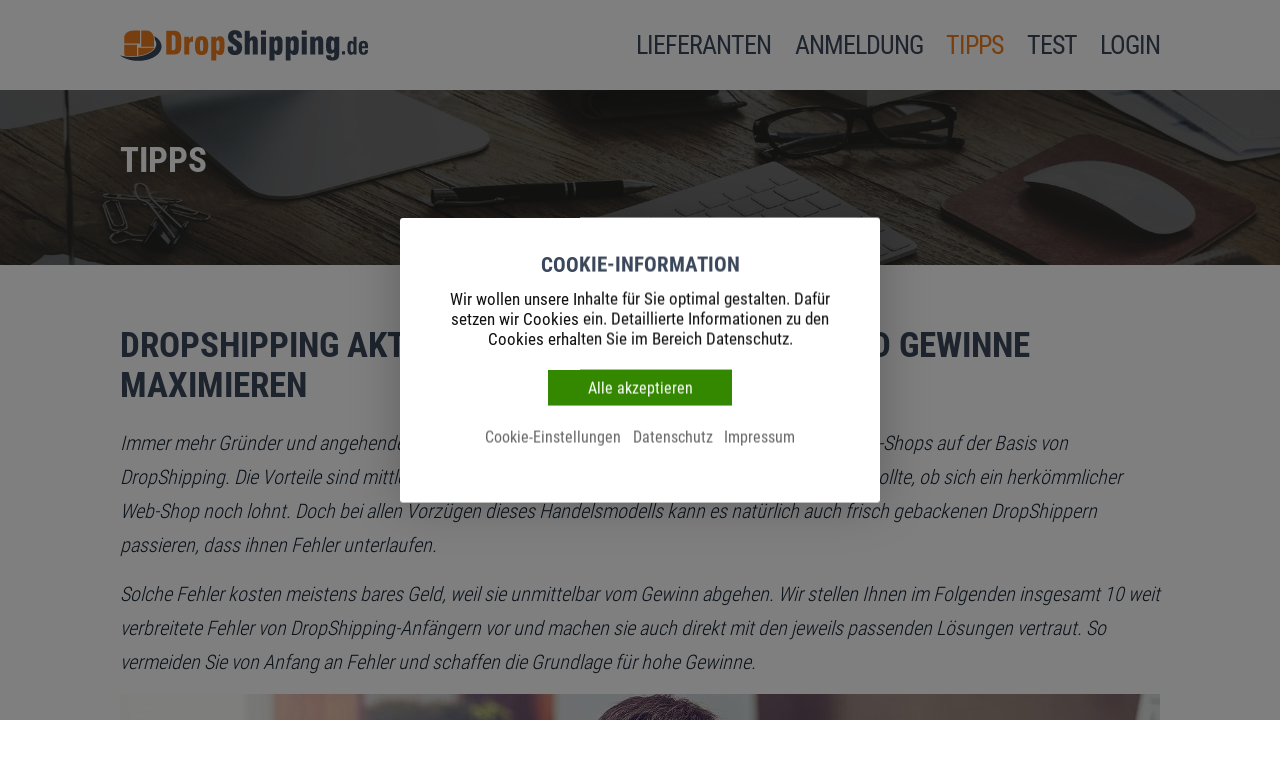

--- FILE ---
content_type: text/html; charset=UTF-8
request_url: https://www.dropshipping.de/10-Fehler-die-es-beim-DropShipping-unbedingt-zu-vermeiden-gilt.html
body_size: 14043
content:
<!DOCTYPE HTML>
<html lang="de">
<head>
<title>10 Fehler, die dem maximalem Erfolg Ihres DropShipping-Business im Weg stehen</title>
<meta charset="utf-8">
<meta name="keywords" content="DropShipping Online-Handel Handelsformen Handelsmodelle Gründen E-Commerce Lieferanten Geschäftsmodelle" />
<meta name="description" content="Diese 10 Fehler können Ihrem DropShipping-Business bares Geld kosten. Wir verraten Ihnen deshalb, wie Sie diese vermeiden können und somit Ihre Gewinne maximieren." />
<meta name="robots" content="index, follow" />
<meta name="author" content="Web Trend Media GmbH" />
<meta name="page-topic" content="Wirtschaft" />
<meta name="distribution" content="global" />
<meta name="revisit-after" content="5 days" />

<meta name="google-site-verification" content="L0988hyBJdBFUiwBqfGSVwM0xqralfTvSrFT84rPHqE" />
<meta name="viewport" content="width=device-width, initial-scale=1.0, minimum-scale=0.75, maximum-scale=1.25">

<link rel="shortcut icon" href="favicon.ico" type="image/x-icon">
<link rel="icon" href="favicon.ico" type="image/x-icon">

<link rel="stylesheet" type="text/css" href="template/css/fonts.css">
<link rel="stylesheet" type="text/css" href="template/css/font-awesome.css">
<link rel="stylesheet" type="text/css" href="template/css/jquery.searchSuggest.css">
<link rel="stylesheet" type="text/css" href="template/css/jquery.colorbox.css">
<link rel="stylesheet" type="text/css" href="template/css/jquery.cmm3accordion.css">
<link rel="stylesheet" type="text/css" href="template/css/jquery.cmm3cookiebar.css?1656604802" />
<link rel="stylesheet" type="text/css" href="template/css/styles-dropshipping-2016.css?1764012309">

<!--[if lt IE 7]>
<link href="CMM/template/css/IE6fix.css" rel="stylesheet" type="text/css"></script>
<![endif]-->
<!--[if lt IE 9]>
<script src="CMM/template/js/html5shiv.js"></script>
<![endif]-->

<script type="text/javascript" src="template/js/jquery-1.10.2.min.js"></script>
<script type="text/javascript" src="template/js/jquery-migrate-1.2.1.min.js"></script>


<!-- Facebook Pixel Code -->
<script>
!function(f,b,e,v,n,t,s)
{if(f.fbq)return;n=f.fbq=function(){n.callMethod?
n.callMethod.apply(n,arguments):n.queue.push(arguments)};
if(!f._fbq)f._fbq=n;n.push=n;n.loaded=!0;n.version='2.0';
n.queue=[];t=b.createElement(e);t.async=!0;
t.src=v;s=b.getElementsByTagName(e)[0];
s.parentNode.insertBefore(t,s)}(window,document,'script',
'https://connect.facebook.net/en_US/fbevents.js');
fbq('init', '136927587064046'); 
fbq('track', 'PageView');
</script>
<noscript>
<img height="1" width="1" src="https://www.facebook.com/tr?id=136927587064046&ev=PageView&noscript=1"/>
</noscript>
<!-- End Facebook Pixel Code -->
</head>

<body class="pageTipps-detail">

<div id="loginBox">
  <div id="loginBoxContent">
    <h3>Kunden-Login</h3>
	<form action="login.php" method="post">
	  <fieldset>
		<label for="loginEmail">E-Mail-Adresse *</label>
		<input type="text" name="email" id="loginEmail" value="" placeholder="E-Mail-Adresse *" required>
		<label for="loginPasswort">Passwort</label>
		<input type="password" name="password" id="loginPasswort" value="" placeholder="Passwort *" required />
	    <input type="hidden" name="act" value="login" />
		<input type="submit" class="submit" value="Login" id="loginSubmit">
		<div id="loginPasswortLink"><a href="passwort.php">Passwort vergessen ?</a></div>
	  </fieldset>
   </form>
  </div>
</div>

  <div id="wrapper">

   <header id="header">
	<div id="topArea">
	  <div id="topContainer">
<!--
		<nav id="naviHead">
		  <ul>
			<li id="naviHead_test" class="nor"><a href="dropshipping-test.php" title="Gratis-Test">Gratis-Test</a></li>
			<li id="naviHead_kontakt" class="nor"><a href="kontakt.php" title="Kontakt">Kontakt</a></li>
		  </ul>
		</nav>
-->
	  </div>
	</div>

	<div id="naviArea">
	  <div id="naviContainer">
		<div id="logo"><a href="https://www.dropshipping.de/" title="zur Startseite"><img src="template/pix/logo-dropshipping.svg" width="248" height="31" alt="DropShipping.de"></a></div>
		<nav id="naviMain">
		  <ul>
			<!--<li class="nor"><a href="index.php" title="Home">Home</a></li>-->
			<li class="nor"><a href="lieferanten.php" title="Lieferanten">Lieferanten</a></li>
			<li class="nor"><a href="anmeldung.php" title="Anmeldung">Anmeldung</a></li>
			<li class="act"><a href="tipps.php" title="Tipps">Tipps</a></li>
			<li class="nor"><a href="dropshipping-test.php" title="Gratis-Test">Test</a></li>
			<li id="loginBoxHead" class="nor" title="Login-Box &ouml;ffnen/schlie&szlig;en"><a href="#loginBox">Login</a></li>
		  </ul>
		</nav>
		<div id="naviToggle"><i class="fa fa-bars"></i><span>Navigation</span></div>
	  </div>
	</div>
   </header>

	<div id="contentArea">
	  <div id="contentContainer">

  <!-- SECTION -->
  <section class="contentSection contentSectionGrey" id="contentSectionTitle">
   <div class="contentSectionContent">

 	<!-- BOX -->
	<div class="contentBox contentBox11">
	 <div class="contentBoxInner">
	  <div class="contentBoxHead">
	  <p class="h1">Tipps</p>
	  </div>
	 </div>
	</div>
	<!-- /BOX -->

   </div>
  </section>
  <!-- SECTION -->

  <!-- SECTION -->
  <section class="contentSection">
   <div class="contentSectionContent">

	<!-- BOX -->
    <div class="contentBox contentBox11">
	 <div class="contentBoxInner">
	  <div class="contentBoxContent">

	<!--	<div class="linkBack"><a href="tipps.php" class="button">zur&uuml;ck zur &Uuml;bersicht</a></div>-->

		<h1>DropShipping aktuell: 10 Fehler vermeiden und Gewinne maximieren</h1>

		<p style="text-align: justify;"><p style="text-align: left;"><span style="font-size: 20px; line-height: 1.7; font-weight: 300;"><em>Immer mehr Gr&uuml;nder und angehende Unternehmer entscheiden sich f&uuml;r die Er&ouml;ffnung eines Online-Shops auf der Basis von DropShipping. Die Vorteile sind mittlerweile so &uuml;berzeugend, dass man es sich wirklich &uuml;berlegen sollte, ob sich ein herk&ouml;mmlicher Web-Shop noch lohnt. Doch bei allen Vorz&uuml;gen dieses Handelsmodells kann es nat&uuml;rlich auch frisch gebackenen DropShippern passieren, dass ihnen Fehler unterlaufen.</em></span></p>
<p style="text-align: left;"><span style="font-size: 20px; line-height: 1.7; font-weight: 300;"><em>Solche Fehler kosten meistens bares Geld, weil sie unmittelbar vom Gewinn abgehen. Wir stellen Ihnen im Folgenden insgesamt 10 weit verbreitete Fehler von DropShipping-Anf&auml;ngern vor und machen sie auch direkt mit den jeweils passenden L&ouml;sungen vertraut. So vermeiden Sie von Anfang an Fehler und schaffen die Grundlage f&uuml;r hohe Gewinne.</em></span></p>
<p><img title="DropShipping aktuell: 10 Fehler vermeiden und Gewinne maximieren" src="images/bilder/Gewinne-im-DropShipping-maximieren-und-Fehler-vermeiden-Titelbild-20230220-02-2023.jpg" alt="DropShipping aktuell: 10 Fehler vermeiden und Gewinne maximieren" /></p>
<p><span style="color: #000000;"><span style="font-size: 20px; line-height: 1.7; font-weight: 300;">&nbsp;</span></span></p>
<h2 style="text-align: center;"><span style="font-size: xx-large;">DropShipping ist ein genialer Ansatz f&uuml;r Ihre Selbstst&auml;ndigkeit</span></h2>
<p style="text-align: left;"><span style="font-size: 20px; line-height: 1.7; font-weight: 300;">Sie spielen mit dem Gedanken, sich mit einem eigenen Internetunternehmen selbstst&auml;ndig zu machen? Sie tr&auml;umen davon, einen eigenen Online-Shop zu leiten und sich auf dessen Basis eine unabh&auml;ngige und gute Zukunft aufzubauen? Herzlichen Gl&uuml;ckwunsch: Dann sind Sie genau auf dem richtigen Weg, denn es gibt viele gute Gr&uuml;nde, die daf&uuml;r sprechen, sich beruflich selbstst&auml;ndig zu machen.</span></p>
<p style="text-align: left;"><span style="font-size: 20px; line-height: 1.7; font-weight: 300;">Als Ihr eigener Chef treffen Sie alle Entscheidungen selbst. Sie agieren v&ouml;llig frei und bestimmen selbst &uuml;ber ihre Arbeitssituation. Niemand gibt Ihnen Aufgaben, die Sie erledigen m&uuml;ssen. Niemand setzt Ihnen einen unerw&uuml;nschten Vorgesetzten vor die Nase. Sie m&uuml;ssen nie um eine Gehaltserh&ouml;hung bitten oder um einen Urlaubstag. Und wenn Sie eine gute Idee f&uuml;r ein neues Produkt oder eine ver&auml;nderte Strategie haben, dann k&ouml;nnen Sie das ohne R&uuml;ckfrage jederzeit umsetzen.</span></p>
<p style="text-align: left;"><span style="font-size: 20px; line-height: 1.7; font-weight: 300;">Der Online-Handel bietet einen hervorragenden Einstieg in die Welt der beruflichen Selbstst&auml;ndigkeit. Dieses Gesch&auml;ftskonzept stellt Ihnen n&auml;mlich keine sonderlichen Barrieren in den Weg. Als Online-H&auml;ndler ben&ouml;tigen Sie keine explizite berufliche Qualifikation. Es gen&uuml;gt v&ouml;llig, wenn Sie die Grundlagen in Sachen Computer und Internet beherrschen. Die einzige Ausnahme: Bevor es wirklich mit Ihrem eigenen Web-Shop losgehen kann, m&uuml;ssen Sie gen&uuml;gend Kapital besitzen, um sich Ihren ersten Warenbestand anschaffen zu k&ouml;nnen.</span></p>
<p style="text-align: left;"><span style="font-size: 20px; line-height: 1.7; font-weight: 300;">Au&szlig;erdem brauchen Sie von Tag 1 an ein eigenes Lager mit entsprechendem Personal. Wenn Sie die damit verbundenen Kosten im Kopf einmal &uuml;berschlagen, dann wird Ihnen schnell klar, warum so viele Menschen nicht in die Situation kommen, Ihr eigenes E-Commerce-Unternehmen zu gr&uuml;nden. Beim klassischen Gesch&auml;ftskonzept f&auml;llt hierf&uuml;r n&auml;mlich leicht ein Kapitalbedarf von 25.000 bis 50.000 Euro an.</span></p>
<p style="text-align: left;"><span style="font-size: 20px; line-height: 1.7; font-weight: 300;">Mit dem Handelskonzept DropShipping steht Ihnen allerdings eine sehr interessante und leistungsstarke Alternative zur Verf&uuml;gung. DropShipping bedeutet, dass an Ihrer Stelle Ihre Lieferanten die Aufgabe &uuml;bernehmen, die bestellten Produkte an Ihren Endkunden zu versenden. Der Unterschied ist deutlich gr&ouml;&szlig;er, als Sie auf den ersten Blick vielleicht denken. Sie kaufen die Ware n&auml;mlich im Vorfeld gar nicht bei einem Gro&szlig;h&auml;ndler oder Hersteller ein. Sie stellen sie lediglich als Angebot in Ihren Shop ein und vergewissern sich, dass das Produkt wirklich lieferbar ist.</span></p>
<p style="text-align: left;"><span style="font-size: 20px; line-height: 1.7; font-weight: 300;">Geht nun eine Bestellung ein, dann informieren Sie den Lieferanten und &uuml;bermitteln ihm die Adressdaten Ihres Kunden. Der Lieferant entnimmt den Artikel jetzt seinem Lager und versendet ihn an den Besteller. Erst danach erfolgt die Rechnungsstellung an Sie. Zu diesem Zeitpunkt haben Sie die Bezahlung Ihres Kunden l&auml;ngst entgegengenommen. Sie brauchen also keinen einzigen Cent vorzufinanzieren.</span></p>
<p style="text-align: left;"><span style="font-size: 20px; line-height: 1.7; font-weight: 300;">Ebenso wenig ben&ouml;tigen Sie ein Lager mit allen Miet- und Nebenkosten oder das entsprechende Lagerpersonal. Das sorgt f&uuml;r dauerhaft niedrige laufende Kosten. Au&szlig;erdem sind die Prozesse und Abl&auml;ufe so schlank, dass Sie in den meisten F&auml;llen ganz ohne Mitarbeiter auskommen. Mit anderen Worten: Sie sparen auf der einen Seite viel Geld und k&ouml;nnen auf der anderen Seite dauerhaft von Ihrer Wohnung aus arbeiten. Sie sparen sogar die Mietkosten f&uuml;r ein B&uuml;ro.</span></p>
<p style="text-align: left;"><span style="font-size: 20px; line-height: 1.7; font-weight: 300;">Sie sehen also: DropShipping bringt Ihnen wirklich erhebliche Vorteile. Es stellt sich die Frage, aus welchem Grund man in der heutigen Zeit noch ein klassisches Handelsunternehmen im Internet gr&uuml;nden sollte, wo DropShipping doch so vorteilhaft ist. Allerdings gibt es selbst bei diesem einfachen und &uuml;berschaubaren Gesch&auml;ftsmodell die eine oder andere Fehlerquelle. Und genau dar&uuml;ber informieren wir Sie im Folgenden:</span></p>
<p>&nbsp;</p>
<hr style="width: 50%; border-bottom: #cccccc 1px solid; border-left: 0px; height: 1px; color: #cccccc; border-top: 0px; border-right: 0px;" />
<p>&nbsp;</p>
<div style="display: block; margin: 0px 0px 10px 0px;">
<table border="0" align="center">
<tbody>
<tr>
<td width="30%">&nbsp;</td>
<td><img title="Vorteil: " src="images/bilder/DropShipping-Onlinehandel-mit-Drop-Shipping-starten-Tipp-Achtung-orange-01-2017.jpg" alt="Vorteil: " /></td>
<td width="30%">&nbsp;</td>
</tr>
</tbody>
</table>
</div>
<h2 style="text-align: center;"><span style="font-size: xx-large;">Fehler kosten Sie beim DropShipping bares Geld</span></h2>
<p style="text-align: left;"><span style="font-size: 20px; line-height: 1.7; font-weight: 300;">Bei dem Handelsmodell DropShipping haben wir es grunds&auml;tzlich mit einem einfachen Gesch&auml;ftskonzept zu tun, das f&uuml;r viele interessierte Gr&uuml;nder infrage kommt. Ein wenig Engagement und die Bereitschaft, etwas Neues zu lernen, reichen in den meisten F&auml;llen aus, um erfolgreich mit DropShipping starten zu k&ouml;nnen. Selbst &uuml;ber ein nennenswertes Starkapital m&uuml;ssen Sie nicht verf&uuml;gen, wenn Sie sich als DropShipper selbtst&auml;ndig machen wollen. Und nicht einmal Gesch&auml;ftsr&auml;ume oder ein B&uuml;ro sind erforderlich: Sie k&ouml;nnen ganz einfach von zu Hause aus t&auml;tig werden.</span></p>
<p style="text-align: left;"><span style="font-size: 20px; line-height: 1.7; font-weight: 300;">Eines sollte Ihnen allerdings klar sein: Auch beim DropShipping k&ouml;nnen Ihnen Fehler unterlaufen. Solche Fehler f&uuml;hren unmittelbar dazu, dass Ihre Ums&auml;tze und Gewinne geringer ausfallen, als es sein m&uuml;sste. Aus diesem Grund lohnt es sich f&uuml;r Sie, die verschiedenen Fehlerquellen und deren genau Ursachen kennenzulernen. Das erh&ouml;ht die Chancen, dass Sie Ihr Unternehmen fehlerfrei f&uuml;hren und dadurch deutlich mehr Geld verdienen.</span></p>
<p style="text-align: left;"><span style="font-size: 20px; line-height: 1.7; font-weight: 300;">Wir stellen Ihnen aus diesem Grund insgesamt 10 wesentliche Fehler vor, die Ihnen im Zusammenhang mit DropShipping unterlaufen k&ouml;nnen. Besonders hilfreich ist dabei f&uuml;r Sie, dass wir Sie gleichzeitig mit erprobten Tipps versorgen, die Ihnen dabei helfen, die geschilderten Fehler zu vermeiden. Wir w&uuml;nschen Ihnen viel Erfolg dabei, unsere Anregungen und Informationen jetzt sorgf&auml;ltig durchzuarbeiten.</span></p>
<p style="text-align: left;"><span style="font-size: 20px; line-height: 1.7; font-weight: 300;">&nbsp;</span></p>
<div style="display: block; margin: 0px 0px 10px 0px;">
<table border="0" align="center">
<tbody>
<tr>
<td width="30%">&nbsp;</td>
<td><img title="Tipp 1: " src="images/bilder/DropShipping-Onlinehandel-mit-Drop-Shipping-starten-Tipp-01-01-2017.jpg" alt="Tipp 1: " /></td>
<td width="30%">&nbsp;</td>
</tr>
</tbody>
</table>
</div>
<h3 style="text-align: center;"><span style="color: #f07e1e;"><span style="font-size: x-large;">Fehler<br /></span></span></h3>
<h3 style="text-align: center;"><span style="font-size: x-large;">Falsche Lieferanten</span></h3>
<p style="text-align: left;"><span style="font-size: 20px; line-height: 1.7; font-weight: 300;">Lieferanten spielen beim DropShipping eine &uuml;bergeordnete und zentrale Rolle. Schlie&szlig;lich bilden sie die direkte Schnittstelle zwischen Ihnen und Ihren Kunden. Wenn die Lieferanten nicht zuverl&auml;ssig arbeiten, f&auml;llt das immer auf Sie und Ihren Shop zur&uuml;ck. Die Folge sind dann versp&auml;tete Lieferungen, falsche Artikel oder besch&auml;digte Ware. In vielen F&auml;llen beschweren sich Kunden nicht dar&uuml;ber, sondern kehren einfach nicht in Ihren Shop zur&uuml;ck. So verpassen Sie die Chance, Stammkunden zu gewinnen.</span></p>
<p style="text-align: left;"><span style="font-size: 20px; line-height: 1.7; font-weight: 300;">Da es in Ihrer Verantwortung liegt, die Lieferanten auszuw&auml;hlen, geht dieser Fehler auf Ihr Konto. Die einzige Abhilfe besteht darin, dass Sie Ihre Lieferpartner mit gr&ouml;&szlig;ter Sorgfalt ausw&auml;hlen und regelm&auml;&szlig;ig testen. Au&szlig;erdem sollten Sie Hinweisen Ihrer Kunden auf eine schlechte Performance der Lieferanten immer umgehend nachgehen.</span></p>
<table style="margin: 0px 40px 0px 40px; padding: 20px;" align="left">
<tbody>
<tr>
<td style="border-left: 1px solid #dcdcdc; border-top: 1px solid #dcdcdc; border-right: 1px solid #dcdcdc; text-align: center; padding: 20px 20px 0px 20px;">
<p><strong><span style="font-size: 20px; line-height: 1.7; font-weight: 300;"><span style="color: #000000;"><strong>Unser Tipp: Lieferanten kritisch &uuml;berpr&uuml;fen</strong></span></span></strong></p>
</td>
</tr>
<tr>
<td style="border-left: 1px solid #dcdcdc; border-bottom: 1px solid #dcdcdc; border-right: 1px solid #dcdcdc; padding: 0px 20px 20px 20px;">
<p style="text-align: left;"><span style="font-size: 20px; line-height: 1.7; font-weight: 300;">Papier ist bekanntlich geduldig und Ihre Lieferanten k&ouml;nnen Ihnen eine ganze Menge versprechen. Wie viel davon tats&auml;chlich eingehalten wird, finden Sie erst heraus, wenn Sie selbst einige einfache Tests durchf&uuml;hren. Erteilen Sie hierzu einfach Auftr&auml;ge an den Lieferanten und verwenden Sie eine Empf&auml;ngeradresse, auf die Sie Zugriff haben. Nat&uuml;rlich sollten Sie solche Testbestellungen nicht unter Ihrem eigenen Namen durchf&uuml;hren. Nun k&ouml;nnen Sie hautnah miterleben, wie lange die Lieferung dauert, ob die Ware korrekt ankommt und in welchem Zustand sich die Verpackung befindet.</span></p>
</td>
</tr>
</tbody>
</table>
<p>&nbsp;</p>
<p><span style="font-size: 20px; line-height: 1.7; font-weight: 300;">&nbsp;</span></p>
<div style="display: block; margin: 0px 0px 10px 0px;">
<div style="display: block; margin: 0px 0px 10px 0px;">
<table border="0" align="center">
<tbody>
<tr>
<td width="30%">&nbsp;</td>
<td><img title="Tipp 2: " src="images/bilder/DropShipping-Onlinehandel-mit-Drop-Shipping-starten-Tipp-02-01-2017.jpg" alt="Tipp 2: " /></td>
<td width="30%">&nbsp;</td>
</tr>
</tbody>
</table>
</div>
<h3 style="text-align: center;"><span style="color: #f07e1e;"><span style="font-size: x-large;">Fehler</span></span></h3>
<h3 style="text-align: center;"><span style="font-size: x-large;">Ungeeignete Software</span></h3>
<p style="text-align: left;"><span style="font-size: 20px; line-height: 1.7; font-weight: 300;">Einer der wesentlichen Vorteile des DropShippings besteht darin, dass Sie als Unternehmer und Shop-Betreiber vergleichsweise wenig Arbeit haben. Dieser Aspekt versetzt Sie in die Lage, Ihr Unternehmen ganz allein betreiben zu k&ouml;nnen und dadurch sowohl auf Personal als auch auf teure Gesch&auml;ftsr&auml;ume zu verzichten. Bei einem hohen Bestellaufkommen l&auml;sst sich das aber nur dann dauerhaft beibehalten, wenn Sie m&ouml;glichst viele Prozesse automatisieren.</span></p>
<p style="text-align: left;"><span style="font-size: 20px; line-height: 1.7; font-weight: 300;">Viele DropShipping-H&auml;ndler machen aber leider den Fehler, eine ungeeignete Shop-Software zu verwenden. Im Idealfall nimmt Ihnen die Software n&auml;mlich m&ouml;glichst viele Arbeitsschritte ab. So werden zum Beispiel eingehende Bestellungen automatisch an den jeweils zust&auml;ndigen Lieferanten weitergeleitet, sodass Sie sich darum nicht k&uuml;mmern m&uuml;ssen. Das spart eine ganze Menge Zeit und h&auml;lt Ihr Unternehmen dadurch schlank.</span></p>
<table style="margin: 0px 40px 0px 40px; padding: 20px;" align="left">
<tbody>
<tr>
<td style="border-left: 1px solid #dcdcdc; border-top: 1px solid #dcdcdc; border-right: 1px solid #dcdcdc; text-align: center; padding: 20px 20px 0px 20px;">
<p><strong><span style="font-size: 20px; line-height: 1.7; font-weight: 300;"><span style="color: #000000;"><strong>Unser Tipp: Anforderungen klar definieren:</strong></span></span></strong></p>
</td>
</tr>
<tr>
<td style="border-left: 1px solid #dcdcdc; border-bottom: 1px solid #dcdcdc; border-right: 1px solid #dcdcdc; padding: 0px 20px 20px 20px;">
<p style="text-align: left;"><span style="font-size: 20px; line-height: 1.7; font-weight: 300;">Bevor Sie sich f&uuml;r ein Shopsystem entscheiden, sollten Sie Ihre individuellen Anforderungen sehr genau definieren. Neben der bereits genannten Funktion einer automatischen Benachrichtigung Ihrer Lieferanten kann das zum Beispiel auf ein Echtzeit-Abgleich der aktuellen Bestandszahlen Ihrer Lieferpartner sein. So werden in Ihrem Shop immer nur Produkte angezeigt, von denen noch eine ausreichende Menge verf&uuml;gbar ist. Solche Funktionen k&ouml;nnen f&uuml;r Ihren Arbeitsalltag einen riesigen Unterschied darstellen.</span></p>
</td>
</tr>
</tbody>
</table>
<p>&nbsp;</p>
<p><span style="font-size: 20px; line-height: 1.7; font-weight: 300;">&nbsp;</span></p>
<div style="display: block; margin: 0px 0px 10px 0px;">
<div style="display: block; margin: 0px 0px 10px 0px;">
<table border="0" align="center">
<tbody>
<tr>
<td width="30%">&nbsp;</td>
<td><img title="Tipp 3: " src="images/bilder/DropShipping-Onlinehandel-mit-Drop-Shipping-starten-Tipp-03-01-2017.jpg" alt="Tipp 3: " /></td>
<td width="30%">&nbsp;</td>
</tr>
</tbody>
</table>
</div>
<h3 style="text-align: center;"><span style="color: #f07e1e;"><span style="font-size: x-large;">Fehler<br /></span></span></h3>
<h3 style="text-align: center;"><span style="font-size: x-large;">Falsche Produkte</span></h3>
<p style="text-align: left;"><span style="font-size: 20px; line-height: 1.7; font-weight: 300;">Ihr Sortiment ist in gewisser Weise die Visitenkarte und das Schaufenster Ihres Web-Shops. Neue Besucher und potenzielle Kunden werden vor allem anhand der von Ihnen angebotenen Produkte entscheiden, ob sie sich auf einen Besuch in Ihrem virtuellen Gesch&auml;ft einlassen oder ob Sie sich gleich zum n&auml;chsten H&auml;ndler begeben. Der Aufbau eines attraktiven und interessanten Sortiments sollte daher unbedingt zu Ihren Kernkompetenzen geh&ouml;ren. Das Lieferprogramm erlaubt es Ihnen, sich sehr deutlich von Ihren Konkurrenten abzuheben.</span></p>
<p style="text-align: left;"><span style="font-size: 20px; line-height: 1.7; font-weight: 300;">Viele Interneth&auml;ndler machen den Fehler, Ihre Produktauswahl nicht sorgf&auml;ltig genug zusammenzustellen und das Sortiment auch nicht regelm&auml;&szlig;ig zu pflegen. Auf der einen Seite verhindert das viele Besuche neuer Kunden. Auf der anderen Seite wird der Shop auf diese Weise auch nicht gerade interessant f&uuml;r Ihre Stammkunden.</span></p>
<table style="margin: 0px 40px 0px 40px; padding: 20px;" align="left">
<tbody>
<tr>
<td style="border-left: 1px solid #dcdcdc; border-top: 1px solid #dcdcdc; border-right: 1px solid #dcdcdc; text-align: center; padding: 20px 20px 0px 20px;">
<p><strong><span style="font-size: 20px; line-height: 1.7; font-weight: 300;"><span style="color: #000000;"><strong>Unser Tipp: Konzentrieren Sie sich auf ein Thema</strong></span></span></strong></p>
</td>
</tr>
<tr>
<td style="border-left: 1px solid #dcdcdc; border-bottom: 1px solid #dcdcdc; border-right: 1px solid #dcdcdc; padding: 0px 20px 20px 20px;">
<p style="text-align: left;"><span style="font-size: 20px; line-height: 1.7; font-weight: 300;">Bei der Festlegung Ihres Sortimentes sollten Sie sich immer auf ein zentrales Thema konzentrieren. Das ist wichtig, damit Ihre Kunden die M&ouml;glichkeit erhalten, sich Ihren Shop gut merken zu k&ouml;nnen und genau zu wissen, wann es sinnvoll ist, zu Ihnen zur&uuml;ckzukehren. Das gelingt nur dann, wenn sich ein thematischer Schwerpunkt wie ein roter Faden durch Ihr Lieferprogramm zieht. Machen Sie au&szlig;erdem auf keinen den Fehler, Ihr Sortiment zu gro&szlig; und zu un&uuml;bersichtlich zu gestalten.</span></p>
</td>
</tr>
</tbody>
</table>
<p>&nbsp;</p>
<p><span style="font-size: 20px; line-height: 1.7; font-weight: 300;">&nbsp;</span></p>
<div style="display: block; margin: 0px 0px 10px 0px;">
<div style="display: block; margin: 0px 0px 10px 0px;">
<table border="0" align="center">
<tbody>
<tr>
<td width="30%">&nbsp;</td>
<td><img title="Tipp 4: " src="images/bilder/DropShipping-Onlinehandel-mit-Drop-Shipping-starten-Tipp-04-01-2017.jpg" alt="Tipp 4: " /></td>
<td width="30%">&nbsp;</td>
</tr>
</tbody>
</table>
</div>
<h3 style="text-align: center;"><span style="color: #f07e1e;"><span style="font-size: x-large;">Fehler</span></span></h3>
<h3 style="text-align: center;"><span style="font-size: x-large;">Zu viele Retouren</span></h3>
<p style="text-align: left;"><span style="font-size: 20px; line-height: 1.7; font-weight: 300;">Jeder Online-H&auml;ndler hasst Retouren. Hierf&uuml;r gibt es einen ganz einfachen Grund: Jede R&uuml;cksendung f&uuml;hrt dazu, dass zus&auml;tzliche Kosten entstehen, die aus dem Gewinn bezahlt werden m&uuml;ssen. Damit bringt eine hohe Retourenquote Ihren Profit in Gefahr. Ihre Zielsetzung muss also immer darin bestehen, dass es zu m&ouml;glichst wenig R&uuml;cksendungen kommt.</span></p>
<p style="text-align: left;"><span style="font-size: 20px; line-height: 1.7; font-weight: 300;">Dar&uuml;ber hinaus ist es aber auch wichtig, dass Sie einen guten Prozess f&uuml;r die Abwicklung von Retouren definieren. Es muss ganz klar sein, dass Sie die Anzahl der R&uuml;cksendungen niemals auf 0 bringen k&ouml;nnen. Und f&uuml;r DropShipping-H&auml;ndler ist der Retouren-Ablauf etwas komplizierter als f&uuml;r einen klassischen Online-H&auml;ndler. Da Ihnen kein Zentrallager zur Verf&uuml;gung steht, m&uuml;ssen Sie dar&uuml;ber nachdenken, ob Retouren direkt an Ihre Lieferanten zur&uuml;ckgehen sollen oder ob Sie sich selbst darum k&uuml;mmern m&ouml;chten.</span></p>
<table style="margin: 0px 40px 0px 40px; padding: 20px;" align="left">
<tbody>
<tr>
<td style="border-left: 1px solid #dcdcdc; border-top: 1px solid #dcdcdc; border-right: 1px solid #dcdcdc; text-align: center; padding: 20px 20px 0px 20px;">
<p><strong><span style="font-size: 20px; line-height: 1.7; font-weight: 300;"><span style="color: #000000;"><strong>Unser Tipp: Arbeiten Sie an den Produktbeschreibungen</strong></span></span></strong></p>
</td>
</tr>
<tr>
<td style="border-left: 1px solid #dcdcdc; border-bottom: 1px solid #dcdcdc; border-right: 1px solid #dcdcdc; padding: 0px 20px 20px 20px;">
<p style="text-align: left;"><span style="font-size: 20px; line-height: 1.7; font-weight: 300;">Eine ganz erhebliche Ursache f&uuml;r Retouren sind unzureichende Produktbeschreibungen. Es kommt n&auml;mlich unter anderem dann zu einer R&uuml;cksendung, wenn sich der Kunde eine verkehrte Vorstellung von einem Artikel gemacht hat. Aus diesem Grund sollten Sie auf die Qualit&auml;t der Produktseiten achten, bei denen besonders viele Retouren auftreten. Verschaffen Sie sich ein Bild davon, ob Ihre bisherige Beschreibung einen falschen Eindruck erzeugt und korrigieren Sie dies umgehend.</span></p>
</td>
</tr>
</tbody>
</table>
<p>&nbsp;</p>
<p><span style="font-size: 20px; line-height: 1.7; font-weight: 300;">&nbsp;</span></p>
<div style="display: block; margin: 0px 0px 10px 0px;">
<div style="display: block; margin: 0px 0px 10px 0px;">
<table border="0" align="center">
<tbody>
<tr>
<td width="30%">&nbsp;</td>
<td><img title="Tipp 5: " src="images/bilder/DropShipping-Onlinehandel-mit-Drop-Shipping-starten-Tipp-05-01-2017.jpg" alt="Tipp 5: " /></td>
<td width="30%">&nbsp;</td>
</tr>
</tbody>
</table>
</div>
<h3 style="text-align: center;"><span style="color: #f07e1e;"><span style="font-size: x-large;">Fehler</span></span></h3>
<h3 style="text-align: center;"><span style="font-size: x-large;">Zu wenig Engagement</span></h3>
<p style="text-align: left;"><span style="font-size: 20px; line-height: 1.7; font-weight: 300;">Es ist richtig: DropShipping er&ouml;ffnet Ihnen als Unternehmer die M&ouml;glichkeit, vergleichsweise wenig zu arbeiten. Da Sie sich nicht mit der kleinschrittigen Versandabwicklung von Bestellungen befassen m&uuml;ssen, f&auml;llt bei Ihnen deutlich weniger Arbeit an als bei vergleichbaren H&auml;ndlern, die nach dem klassischen Modell mit Warenbestand, Lager und Versandlogistik arbeiten.</span></p>
<p style="text-align: left;"><span style="font-size: 20px; line-height: 1.7; font-weight: 300;">Dies sollte Sie aber nicht dazu verleiten, Ihre Arbeitszeit komplett herunterzufahren. Damit Sie erfolgreich sind, ist es unbedingt erforderlich, dass Sie sich unter anderem um die Bereiche Sortimentspflege, Kundenbetreuung und Marketing k&uuml;mmern. Vers&auml;umen Sie das, dann wird Ihr Web-Shop nie sein volles Potenzial entwickeln. Da Sie das Ziel verfolgen, Geld mit Ihrem Unternehmen zu verdienen, kann das nicht in Ihrem Sinne sein. Machen Sie daher also nicht den Fehler, sich zu wenig f&uuml;r Ihren Web-Shop zu engagieren.</span></p>
<table style="margin: 0px 40px 0px 40px; padding: 20px;" align="left">
<tbody>
<tr>
<td style="border-left: 1px solid #dcdcdc; border-top: 1px solid #dcdcdc; border-right: 1px solid #dcdcdc; text-align: center; padding: 20px 20px 0px 20px;">
<p><strong><span style="font-size: 20px; line-height: 1.7; font-weight: 300;"><span style="color: #000000;"><strong>Unser Tipp: Erstellen Sie einen festen Arbeitsplan</strong></span></span></strong></p>
</td>
</tr>
<tr>
<td style="border-left: 1px solid #dcdcdc; border-bottom: 1px solid #dcdcdc; border-right: 1px solid #dcdcdc; padding: 0px 20px 20px 20px;">
<p style="text-align: left;"><span style="font-size: 20px; line-height: 1.7; font-weight: 300;">Um sich selbst eine Hilfestellung zu schaffen, sollten Sie einen festen und verbindlichen Arbeitsplan aufstellen. Halten Sie sowohl die regelm&auml;&szlig;igen Arbeitszeiten als auch die Themen fest, mit denen Sie sich jeweils besch&auml;ftigen wollen. Dabei k&ouml;nnen Sie Ihre pers&ouml;nlichen Vorlieben nat&uuml;rlich ber&uuml;cksichtigen. Vielleicht arbeiten Sie gerne am fr&uuml;hen Morgen, um dann den Rest des Tages frei zu haben. Oder Sie schlafen gerne lange aus und arbeiten erst in der zweiten Tagesh&auml;lfte. Das k&ouml;nnen Sie genau so festlegen, wie Sie m&ouml;gen.</span></p>
</td>
</tr>
</tbody>
</table>
<p>&nbsp;</p>
<p><span style="font-size: 20px; line-height: 1.7; font-weight: 300;">&nbsp;</span></p>
<div style="display: block; margin: 0px 0px 10px 0px;">
<div style="display: block; margin: 0px 0px 10px 0px;">
<table border="0" align="center">
<tbody>
<tr>
<td width="30%">&nbsp;</td>
<td><img title="Tipp 6: " src="images/bilder/DropShipping-Onlinehandel-mit-Drop-Shipping-starten-Tipp-06-01-2017.jpg" alt="Tipp 6: " /></td>
<td width="30%">&nbsp;</td>
</tr>
</tbody>
</table>
</div>
<h3 style="text-align: center;"><span style="color: #f07e1e;"><span style="font-size: x-large;">Fehler</span></span></h3>
<h3 style="text-align: center;"><span style="font-size: x-large;">Zu hohe laufende Kosten</span></h3>
<p style="text-align: left;"><span style="font-size: 20px; line-height: 1.7; font-weight: 300;">DropShipper profitieren in ihren Unternehmen von dauerhaft niedrigen Fixkosten. Durch den Verzicht auf R&auml;umlichkeiten und Personal fallen die heftigsten Positionen f&uuml;r Ausgaben bei Ihnen einfach weg. Das bringt viele Vorteile mit sich. Sie verschulden sich nicht, Sie brauchen kein Geld aus externen Quellen, es ist einfacher, Ihr Unternehmen in der Gewinnzone zu halten und Sie m&uuml;ssen sich weniger Sorgen um Ihre Existenz machen.</span></p>
<p style="text-align: left;"><span style="font-size: 20px; line-height: 1.7; font-weight: 300;">Um diesen erstrebenswerten Zustand langfristig zu erhalten, kommt es aber darauf an, die Ausgabenseite dauerhaft niedrig zu halten. Die Versuchung kann mitunter sehr gro&szlig; sein, Geld auszugeben, wenn Ihr Unternehmen gut l&auml;uft. Dabei sollten Sie sich aber vor allem vor solchen Verpflichtungen h&uuml;ten, die zu dauerhaft anfallenden Kosten f&uuml;hren. Damit k&ouml;nnen Sie einen der entscheidenden Vorteile des Handelsmodells DropShipping schnell zerst&ouml;ren.</span></p>
<table style="margin: 0px 40px 0px 40px; padding: 20px;" align="left">
<tbody>
<tr>
<td style="border-left: 1px solid #dcdcdc; border-top: 1px solid #dcdcdc; border-right: 1px solid #dcdcdc; text-align: center; padding: 20px 20px 0px 20px;">
<p><strong><span style="font-size: 20px; line-height: 1.7; font-weight: 300;"><span style="color: #000000;"><strong>Unser Tipp: Treffen Sie alle Entscheidungen mit Weitblick</strong></span></span></strong></p>
</td>
</tr>
<tr>
<td style="border-left: 1px solid #dcdcdc; border-bottom: 1px solid #dcdcdc; border-right: 1px solid #dcdcdc; padding: 0px 20px 20px 20px;">
<p style="text-align: left;"><span style="font-size: 20px; line-height: 1.7; font-weight: 300;">Um das zu verhindern, empfehlen wir Ihnen, dass Sie Ihre Entscheidungen grunds&auml;tzlich mit Weitblick treffen. Als Unternehmer gibt es f&uuml;r Sie st&auml;ndig etwas zu entscheiden. Denken Sie dabei immer &uuml;ber die langfristigen Folgen Ihres Handelns nach. Untersuchen Sie Entscheidungsvorlagen also immer auch in Bezug darauf, ob sie zu einer Erh&ouml;hung Ihrer Fixkosten f&uuml;hren. Kaufen Sie zum Beispiel lieber ein gebrauchtes Smartphone in gutem Zustand in Verbindung mit einem g&uuml;nstigen Prepaid-Tarif, als einen teuren Vertrag &uuml;ber ein Top-Handy abzuschlie&szlig;en, f&uuml;r den Sie dauerhaft etwas bezahlen m&uuml;ssen.</span></p>
</td>
</tr>
</tbody>
</table>
<p>&nbsp;</p>
<p><span style="font-size: 20px; line-height: 1.7; font-weight: 300;">&nbsp;</span></p>
<div style="display: block; margin: 0px 0px 10px 0px;">
<div style="display: block; margin: 0px 0px 10px 0px;">
<table border="0" align="center">
<tbody>
<tr>
<td width="30%">&nbsp;</td>
<td><img title="Tipp 7: " src="images/bilder/DropShipping-Onlinehandel-mit-Drop-Shipping-starten-Tipp-07-01-2017.jpg" alt="Tipp 7: " /></td>
<td width="30%">&nbsp;</td>
</tr>
</tbody>
</table>
</div>
<h3 style="text-align: center;"><span style="color: #f07e1e;"><span style="font-size: x-large;">Fehler</span></span></h3>
<h3 style="text-align: center;"><span style="font-size: x-large;">Zu wenig Marketing und Werbung</span></h3>
<p style="text-align: left;"><span style="font-size: 20px; line-height: 1.7; font-weight: 300;">Von selbst werden kaum Kunden auf den Gedanken kommen, Ihrem Shop einen Besuch abzustatten. Gerade zu Beginn haben Sie mit dem Problem zu k&auml;mpfen, dass Ihr Shop noch unbekannt ist und Sie daher kaum Verk&auml;ufe erzielen werden. Genau hieran m&uuml;ssen Sie ab jetzt mit aller Kraft arbeiten. Die Zeit, die Sie als DropShipper sparen, k&ouml;nnen Sie hervorragend nutzen, um an Ihrer Bekanntheit zu arbeiten.</span></p>
<p style="text-align: left;"><span style="font-size: 20px; line-height: 1.7; font-weight: 300;">Nutzen Sie daf&uuml;r unter anderem die sozialen Netze. Bauen Sie sich einen Account auf und beginnen Sie damit, Wissenswertes &uuml;ber Ihren Produktbereich zu posten. Versuchen Sie dabei Antworten auf Fragen rund um Ihren Themenschwerpunkt zu geben und bieten Sie Ihren Followern interessante Informationen. Vermeiden Sie dabei direkte Werbung. Besser ist es, wenn die Follower ganz von selbst herausfinden, dass Sie einen passenden Shop betreiben.</span></p>
<table style="margin: 0px 40px 0px 40px; padding: 20px;" align="left">
<tbody>
<tr>
<td style="border-left: 1px solid #dcdcdc; border-top: 1px solid #dcdcdc; border-right: 1px solid #dcdcdc; text-align: center; padding: 20px 20px 0px 20px;">
<p><strong><span style="font-size: 20px; line-height: 1.7; font-weight: 300;"><span style="color: #000000;"><strong>Unser Tipp: Erarbeiten Sie eine Marketing-Strategie</strong></span></span></strong></p>
</td>
</tr>
<tr>
<td style="border-left: 1px solid #dcdcdc; border-bottom: 1px solid #dcdcdc; border-right: 1px solid #dcdcdc; padding: 0px 20px 20px 20px;">
<p style="text-align: left;"><span style="font-size: 20px; line-height: 1.7; font-weight: 300;">Zu Beginn Ihrer T&auml;tigkeit sollten Sie einen komplexen Marketing-Plan erstellen. F&uuml;hren Sie alle Ma&szlig;nahmen auf, die dazu geeignet sind, Ihre unternehmerischen Ziele zu erreichen. Hierbei ist es sehr wichtig, dass Sie zun&auml;chst Ihre konkreten Ziele definieren. Erst danach sollten Sie entscheiden, mit welchen Aktionen sich diese bestm&ouml;glich erreichen lassen. Die Auswahl an Instrumenten ist gro&szlig;. Die meisten Marketing-Aktivit&auml;ten k&ouml;nnen Sie mit ein wenig Recherche heute einfach selbst durchf&uuml;hren.</span></p>
</td>
</tr>
</tbody>
</table>
<p>&nbsp;</p>
<p><span style="font-size: 20px; line-height: 1.7; font-weight: 300;">&nbsp;</span></p>
<div style="display: block; margin: 0px 0px 10px 0px;">
<div style="display: block; margin: 0px 0px 10px 0px;">
<table border="0" align="center">
<tbody>
<tr>
<td width="30%">&nbsp;</td>
<td><img title="Tipp 8: " src="images/bilder/DropShipping-Onlinehandel-mit-Drop-Shipping-starten-Tipp-08-01-2017.jpg" alt="Tipp 8: " /></td>
<td width="30%">&nbsp;</td>
</tr>
</tbody>
</table>
</div>
<h3 style="text-align: center;"><span style="color: #f07e1e;"><span style="font-size: x-large;">Fehler</span></span></h3>
<h3 style="text-align: center;"><span style="font-size: x-large;">Kein Lieferantenvergleich</span></h3>
<p style="text-align: left;"><span style="font-size: 20px; line-height: 1.7; font-weight: 300;">Als Unternehmer mit Erfolgsorientierung ist eine fortlaufende Optimierung Ihrer Gewinne besonders wichtig f&uuml;r Sie. Eine sehr gute M&ouml;glichkeit, um den Profit zu steigern, besteht darin, die Kosten zu senken. Der gr&ouml;&szlig;te Kostenfaktor, mit dem Sie es als DropShipper zu tun haben, sind die Ausgaben f&uuml;r Ihre Verkaufsware. Ein guter Grund, genau hier den Hebel Ihrer Bem&uuml;hungen um niedrige Kosten anzusetzen.</span></p>
<p style="text-align: left;"><span style="font-size: 20px; line-height: 1.7; font-weight: 300;">Viele Online-H&auml;ndler machen den Fehler, dass sie ihre Einkaufskosten nicht mit den Konditionen anderer Zulieferer vergleichen. Dabei l&auml;sst sich hiermit besonders viel Geld einsparen. Machen Sie es sich daher zur Gewohnheit, alle Produkte, die Sie in Ihrem Shop erfolgreich verkaufen, auch bei anderen Lieferanten anzufragen. Vergleichen Sie dann die Konditionen ganz genau. Dabei kommt es nat&uuml;rlich auch darauf an, was Ihnen Ihre Zulieferer f&uuml;r die Abwicklung und den Versand an Ihre Endkunden berechnen.</span></p>
<table style="margin: 0px 40px 0px 40px; padding: 20px;" align="left">
<tbody>
<tr>
<td style="border-left: 1px solid #dcdcdc; border-top: 1px solid #dcdcdc; border-right: 1px solid #dcdcdc; text-align: center; padding: 20px 20px 0px 20px;">
<p><strong><span style="font-size: 20px; line-height: 1.7; font-weight: 300;"><span style="color: #000000;"><strong>Unser Tipp: Nutzen Sie jede Gelegenheit f&uuml;r Verhandlungen</strong></span></span></strong></p>
</td>
</tr>
<tr>
<td style="border-left: 1px solid #dcdcdc; border-bottom: 1px solid #dcdcdc; border-right: 1px solid #dcdcdc; padding: 0px 20px 20px 20px;">
<p style="text-align: left;"><span style="font-size: 20px; line-height: 1.7; font-weight: 300;">&Uuml;ber den Vergleich hinaus sollten Sie auch die Gelegenheit nutzen, mit Ihren Lieferanten &uuml;ber die Einkaufskonditionen zu verhandeln. Achten Sie dabei vor allem auf diejenigen Gro&szlig;h&auml;ndler, mit denen Sie einen besonders hohen Umsatz erzielen. Verhandeln l&auml;sst sich dabei nicht nur &uuml;ber den reinen Einkaufspreis von Artikeln. Auch die Kosten f&uuml;r Abwicklung, Versand, Retouren und andere Leistungen geh&ouml;ren in die Waagschale. Ebenso sollten Sie auch auf die Zahlungsbedingungen achten, die Ihnen Ihre Lieferanten</span></p>
</td>
</tr>
</tbody>
</table>
<p>&nbsp;</p>
<p><span style="font-size: 20px; line-height: 1.7; font-weight: 300;">&nbsp;</span></p>
<div style="display: block; margin: 0px 0px 10px 0px;">
<div style="display: block; margin: 0px 0px 10px 0px;">
<table border="0" align="center">
<tbody>
<tr>
<td width="30%">&nbsp;</td>
<td><img title="Tipp 9: " src="images/bilder/DropShipping-Onlinehandel-mit-Drop-Shipping-starten-Tipp-09-01-2017.jpg" alt="Tipp 9: " /></td>
<td width="30%">&nbsp;</td>
</tr>
</tbody>
</table>
</div>
<h3 style="text-align: center;"><span style="color: #f07e1e;"><span style="font-size: x-large;">Fehler</span></span></h3>
<h3 style="text-align: center;"><span style="font-size: x-large;">Schlechter Kundenservice</span></h3>
<p style="text-align: left;"><span style="font-size: 20px; line-height: 1.7; font-weight: 300;">Ein guter Kundenservice sorgt f&uuml;r zufriedene K&auml;ufer und einen hohen Anteil an Stammkunden. Sie werden aktiv weiterempfohlen und Nutzer kehren regelm&auml;&szlig;ig in Ihren Shop zur&uuml;ck, um weitere Eink&auml;ufe zu t&auml;tigen. Unzufriedene Kunden bewerten Sie dagegen negativ und sind nicht dazu zu bewegen, Ihnen erneut eine Chance zu geben. Aus diesem Grund sollte ein umfassender Kundenservice f&uuml;r Sie eine absolute Selbstverst&auml;ndlichkeit sein.</span></p>
<p style="text-align: left;"><span style="font-size: 20px; line-height: 1.7; font-weight: 300;">Hierzu geh&ouml;rt vor allem, dass Sie ein offenes Ohr f&uuml;r die Fragen, Probleme und Reklamationen Ihrer Kunden haben. Bieten Sie Ihnen m&ouml;glichst viele Wege, um Sie zu erreichen und bem&uuml;hen Sie sich um kurze Reaktionszeiten. Ein verbesserter Service kostet Sie nicht viel und bedenkt in Bezug auf Ihren Umsatz einen gro&szlig;en Unterschied. Begehen Sie also nicht den Fehler, Ihre Kunden zu vernachl&auml;ssigen.</span></p>
<table style="margin: 0px 40px 0px 40px; padding: 20px;" align="left">
<tbody>
<tr>
<td style="border-left: 1px solid #dcdcdc; border-top: 1px solid #dcdcdc; border-right: 1px solid #dcdcdc; text-align: center; padding: 20px 20px 0px 20px;">
<p><strong><span style="font-size: 20px; line-height: 1.7; font-weight: 300;"><span style="color: #000000;"><strong>Unser Tipp: Versetzen Sie sich in die Lage Ihrer Kunden</strong></span></span></strong></p>
</td>
</tr>
<tr>
<td style="border-left: 1px solid #dcdcdc; border-bottom: 1px solid #dcdcdc; border-right: 1px solid #dcdcdc; padding: 0px 20px 20px 20px;">
<p style="text-align: left;"><span style="font-size: 20px; line-height: 1.7; font-weight: 300;">Versuchen Sie sich mit Ihren Kunden zu identifizieren. Stellen Sie sich vor, worauf Sie an deren Stelle in Ihrem Shop Wert legen w&uuml;rden. Dadurch finden Sie schnell weitere M&ouml;glichkeiten, um Ihren Kundenservice zu verbessern. Befragen Sie ruhig auch Ihre Kunden ganz offen dar&uuml;ber, wie zufrieden sie mit Ihnen waren. Auf diese Weise identifizieren Sie schnell Bereiche, in denen Sie sich noch verbessern k&ouml;nnen.</span></p>
</td>
</tr>
</tbody>
</table>
<p>&nbsp;</p>
<p><span style="font-size: 20px; line-height: 1.7; font-weight: 300;">&nbsp;</span></p>
<div style="display: block; margin: 0px 0px 10px 0px;">
<div style="display: block; margin: 0px 0px 10px 0px;">
<table border="0" align="center">
<tbody>
<tr>
<td width="30%">&nbsp;</td>
<td><img title="Tipp 10: " src="images/bilder/DropShipping-Onlinehandel-mit-Drop-Shipping-starten-Tipp-10-01-2017.jpg" alt="Tipp 10: " /></td>
<td width="30%">&nbsp;</td>
</tr>
</tbody>
</table>
</div>
<h3 style="text-align: center;"><span style="color: #f07e1e;"><span style="font-size: x-large;">Fehler</span></span></h3>
<h3 style="text-align: center;"><span style="font-size: x-large;">Keine R&uuml;cklagen</span></h3>
<p style="text-align: left;"><span style="font-size: 20px; line-height: 1.7; font-weight: 300;">Ein sehr gro&szlig;er Fehler frisch gebackener Unternehmer mit erheblichen Folgen besteht darin, keine R&uuml;cklagen zu bilden. Hierbei handelt es sich um Geld, das Ihnen zur Verf&uuml;gung steht, wenn pl&ouml;tzlich Kosten auf Sie zukommen. Ein Beispiel hierf&uuml;r: In den ersten Monaten Ihrer Selbstst&auml;ndigkeit werden Sie noch keine Steuern zahlen. Das Finanzamt braucht eine Weile, um Ihren Datensatz anzulegen und Ihre Steuerbetr&auml;ge festzulegen.</span></p>
<p style="text-align: left;"><span style="font-size: 20px; line-height: 1.7; font-weight: 300;">Wenn die entsprechenden Bescheide dann nach einigen Monaten eingehen, m&uuml;ssen Sie umgehend bezahlen. Stehen Ihnen jetzt keine finanziellen Reserven zur Verf&uuml;gung, dann kommt es schnell zu Problemen. Das Finanzamt ben&ouml;tigt keine langen Mahnverfahren, sondern kann sehr schnell in Ihr Verm&ouml;gen vollstrecken, wenn Sie eine Forderung nicht erf&uuml;llen. Lassen Sie es nicht so weit kommen, sondern schaffen Sie rechtzeitig R&uuml;cklagen an.</span></p>
<table style="margin: 0px 40px 0px 40px; padding: 20px;" align="left">
<tbody>
<tr>
<td style="border-left: 1px solid #dcdcdc; border-top: 1px solid #dcdcdc; border-right: 1px solid #dcdcdc; text-align: center; padding: 20px 20px 0px 20px;">
<p><strong><span style="font-size: 20px; line-height: 1.7; font-weight: 300;"><span style="color: #000000;"><strong>Unser Tipp: Bewahren Sie Disziplin</strong></span></span></strong></p>
</td>
</tr>
<tr>
<td style="border-left: 1px solid #dcdcdc; border-bottom: 1px solid #dcdcdc; border-right: 1px solid #dcdcdc; padding: 0px 20px 20px 20px;">
<p style="text-align: left;"><span style="font-size: 20px; line-height: 1.7; font-weight: 300;">Es geh&ouml;rt schon etwas Disziplin dazu, nicht alles Geld, das Sie einnehmen, sofort wieder auszugeben. Sie sollten sich aber immer vor Augen f&uuml;hren, dass Ihnen nur ein Teil des Geldes geh&ouml;rt, das sich auf Ihrem Firmenkonto befindet. Ziehen Sie davon unbedingt die jeweiligen Steuern ab und parken Sie diese auf einem eigenen Unterkonto. Wenn dann die Zahlungen an das Finanzamt f&auml;llig werden, sind Sie unmittelbar zahlungsf&auml;hig. So vermeiden Sie Strafgeb&uuml;hren und Auseinandersetzungen mit dem Amt.</span></p>
</td>
</tr>
</tbody>
</table>
<p>&nbsp;</p>
<div style="display: block; margin: 0px 0px 10px 0px;">
<p>&nbsp;</p>
<hr style="border-bottom: #cccccc 1px solid; border-left: 0px; height: 1px; color: #cccccc; border-top: 0px; border-right: 0px;" />
<p>&nbsp;</p>
<p style="text-align: left;"><span style="font-size: 20px; line-height: 1.7; font-weight: 300;">Jetzt wo Sie wissen, was Sie bei der Gr&uuml;ndung beachten m&uuml;ssen, k&ouml;nnen Sie gleich loslegen. Ihnen fehlt das Kapital? Kein Problem. Wir ekl&auml;ren Ihnen alles, was Sie rund um das Thema der <strong><em><a href="https://www.dropshipping.de/Foerdermittel-zuschuss-Gruendung.html">staatlich gef&ouml;rderten Gr&uuml;ndung</a></em></strong> wissen m&uuml;ssen.<br /></span></p>
</div>
</div>
</div>
</div>
</div>
</div>
</div>
</div>
</div>
</div></p>

		<!-- SOCIAL PLUGINS -->
<!--
    <div class="socialBookmarks">
			<g:plusone size="medium"></g:plusone>
			<script type="text/javascript">
			window.___gcfg = {lang: 'de'};
			(function() {
			var po = document.createElement('script'); po.type = 'text/javascript'; po.async = true;
			po.src = 'https://apis.google.com/js/plusone.js';
			var s = document.getElementsByTagName('script')[0]; s.parentNode.insertBefore(po, s);
			})();
			</script>
			<iframe src="http://www.facebook.com/plugins/like.php?href=http://www.dropshipping.de/10-Fehler-die-es-beim-DropShipping-unbedingt-zu-vermeiden-gilt.html&layout=button_count&show_faces=false&width=150&action=like&font=arial&colorscheme=light&height=21" scrolling="no" frameborder="0" style="border:none; overflow:hidden; width:128px; height:21px; margin-top:2px;" allowTransparency="true"></iframe>
			<a href="http://twitter.com/share" class="twitter-share-button" data-count="horizontal" data-via="DropShipping_de" data-lang="de">Tweet</a><script type="text/javascript" src="http://platform.twitter.com/widgets.js"></script>
		</div>
-->
<!-- /SOCIAL PLUGINS -->

	  </div>
	 </div>
	</div>
	<!-- /BOX -->


	</div>
  </section>
  <!-- SECTION -->

  <!-- SECTION -->
  <section class="contentSection contentSectionBlue" id="conentSectionTippsDetailBar">
   <div class="contentSectionContent">

	<!-- BOX -->
    <div class="contentBox contentBox11">
	 <div class="contentBoxInner">
	  <div class="contentBoxContent alignCenter white">
	    <a href="anmeldung.php" class="button buttonMore buttonSize3">Jetzt anmelden</a>
		<p class="bigger">Starten Sie mit uns Ihren erfolgreichen Dropshipping-Handel</p>
	  </div>
	 </div>
	</div>
	<!-- /BOX -->

   </div>
  </section>
  <!-- SECTION -->

  <!-- SECTION -->
  <section class="contentSection">
   <div class="contentSectionContent">

	<!-- BOX -->
	<div class="contentBox contentBox11">
	 <div class="contentBoxInner">
	  <div class="contentBoxContent">
		<h2>Weitere Tipps</h2>
		<ul class="tippsMini">

			  <li>
				   <a href="Geschaeftsideen-auf-DropShipping-Basis.html"><i class="fa fa-circle orange" style="font-size:14px; margin-right:0.5em;"></i>DropShipping-Geschäftsideen: 10 Konzepte auf Basis von DropShipping</a>
			  </li>
			  <li>
				   <a href="DropShipping-auf-Marktplaetzen-wie-eBay.html"><i class="fa fa-circle orange" style="font-size:14px; margin-right:0.5em;"></i>DropShipping auf Marktplätzen: Das sollten Sie beachten</a>
			  </li>
			  <li>
				   <a href="Auf-dem-Weg-zum-erfolgreichen-DropShipper.html"><i class="fa fa-circle orange" style="font-size:14px; margin-right:0.5em;"></i>Wer diese Fehler vermeidet, wird fast von selbst zum erfolgreichen DropShipper</a>
			  </li>
			  <li>
				   <a href="DropShipping-Partner-finden-Auswahl-der-Lieferanten.html"><i class="fa fa-circle orange" style="font-size:14px; margin-right:0.5em;"></i>DropShipping: Ein Geschäftsmodell, bei dem es auf gute Partner ankommt</a>
			  </li>
			  <li>
				   <a href="So-kommt-Ihr-DropShipping-auf-Hochtouren.html"><i class="fa fa-circle orange" style="font-size:14px; margin-right:0.5em;"></i>Gibt es den idealen DropShipper? Diese Stärken sollten Sie haben!</a>
			  </li>
			  <li>
				   <a href="DropShipping-fuer-jedermann-Grenzen-des-innovativen-Handelsmodells.html"><i class="fa fa-circle orange" style="font-size:14px; margin-right:0.5em;"></i>Grenzen eines genialen Konzeptes: Für wen eignet sich DropShipping nicht?</a>
			  </li>		</ul>
	  </div>
	 </div>
	</div>
	<!-- /BOX -->

   </div>
  </section>
  <!-- /SECTION -->

	  </div>
	</div>

   <footer id="footer">
	<div id="footArea">
	  <div id="footContainer">
		<div id="naviFoot">
		  <ul>
			<li class="firstItem" id="copyright">&copy; Web Trend Media GmbH</li>
			<!--li class="nor"><a href="kontakt.php" title="Kontakt">Kontakt</a></li-->
			<li class="nor"><a href="impressum.php">Impressum</a></li>
			<!--<li class="nor"><a href="presse.php">Presse</a></li>-->
			<!--li class="nor"><a href="erfahrungen.php">Erfahrungen</a></li-->
			<li class="nor"><a href="agb.php">AGB</a></li>
			<li class="nor"><a href="datenschutz.php">Datenschutz</a></li>
			<!--li class="nor"><a href="haendlerregistrierung.php">Händlerregistrierung</a></li-->
		    <li class="nor"><a href="login.php">Login</a></li>
		  </ul>
		</div>
		<div id="socialIcons">
		  <ul>
			<li><a href="https://www.facebook.com/www.DropShipping.de" target="_blank" title="Facebook"><i class="fa fa-facebook"></i></a></li>
			<li><a href="https://twitter.com/DropShipping_de" target="_blank" title="Twitter"><i class="fa fa-twitter"></i></a></li>
			<!--<li><a href="/rss/rss-news.xml" title="RSS Feed"><i class="fa fa-rss"></i></a></li>-->
		  </ul>
		</div>
		<div id="linkTop"><a rel="nofollow" href="#"><i class="fa fa-chevron-up"></i><span>nach oben</span></a></div>
	  </div>
	</div>
   </footer>

  </div>

<!-- COOKIE-INFO -->
<script type="text/javascript">
var cookiebarConfig = {
	mode: 5,
	design: 'light',
	position: 'center center',
	showOverlay: true,
	showCorner: true,
	texts: { cookies: 'Cookies', title: 'Cookie-Information', info: 'Wir wollen unsere Inhalte für Sie optimal gestalten. Dafür setzen wir Cookies ein. Detaillierte Informationen zu den Cookies erhalten Sie im Bereich Datenschutz.', optin: '', optout: '', settings: 'Legen Sie hier fest, welche Cookies Sie akzeptieren.', privacy: 'Datenschutz', cookies: 'Cookies', siteinfo: 'Impressum' },
	buttons: { ok: 'OK', decline: 'Ablehnen', permit: 'Alle akzeptieren', settings: 'Cookie-Einstellungen', save: 'Auswahl speichern', cancel: 'Zurück' },
	links: { privacy: 'datenschutz.php', cookies: '', siteinfo: 'impressum.php' },
	categories: {
		required: { required:1, recommended:1, cookies:'PHPSESSID,cookiebar,tutorbox', label:'Notwendige Cookies', description:'sind technisch notwendig für die Grundfunktionen der Webseite' },
		analytics: { required:0, recommended:1, cookies:'_ga,_gat,_gid', function:'cookiebarLoadGA', label:'Statistik Cookies', description:'helfen uns dabei Ihnen ein optimales Nutzererlebnis zu bieten, indem anonymisierte statistische Besucher-Daten erhoben werden' },
		//marketing: { required:0, recommended:1, cookies:'_ga,_gat,_gid', label:'Marketing Cookies', description:'dienen dazu, Ihnen möglichst solche Anzeigen zu zeigen, die für Sie relevant sein könnten' }
		}
	}
</script>
<div id="cookiebar"></div>
<!-- /COOKIE-INFO -->

<!--script type="text/javascript" src="template/js/ffsuggest.jquery.json.js"></script-->
<script type="text/javascript" src="template/js/jquery.searchSuggest.js"></script>
<script type="text/javascript" src="template/js/jquery.imagesloaded.min.js"></script>
<script type="text/javascript" src="template/js/jquery.easing.min.js"></script>
<script type="text/javascript" src="template/js/jquery.colorbox.min.js"></script>
<script type="text/javascript" src="template/js/jquery.easing.min.js"></script>
<script type="text/javascript" src="template/js/jquery.cmm3menu.min.js"></script>
<script type="text/javascript" src="template/js/jquery.cmm3tabs.js"></script>
<script type="text/javascript" src="template/js/jquery.cmm3accordion.min.js"></script>
<script type="text/javascript" src="template/js/jquery.cmm3cookiebar.min.js?1605771904"></script>
<script type="text/javascript" src="template/js/scripts-dropshipping.js?1759217823"></script>

<script>
//$(document).ready(function() { 
function cookiebarLoadGA() {
(function(i,s,o,g,r,a,m){i['GoogleAnalyticsObject']=r;i[r]=i[r]||function(){
(i[r].q=i[r].q||[]).push(arguments)},i[r].l=1*new Date();a=s.createElement(o),
m=s.getElementsByTagName(o)[0];a.async=1;a.src=g;m.parentNode.insertBefore(a,m)
})(window,document,'script','//www.google-analytics.com/analytics.js','ga');
ga('create', 'UA-13192772-1','auto');
ga('set', 'anonymizeIp', true);
ga('send', 'pageview');
}
//});
</script>

</body>
</html>

--- FILE ---
content_type: text/css
request_url: https://www.dropshipping.de/template/css/jquery.searchSuggest.css
body_size: 354
content:

#suggest-box { display:none; position:absolute; left:0; top:100%; right:0; box-sizing:border-box; text-align:left; background:#FFFFFF; z-index:999; font-size:1em; }
#suggest-container { max-height:70vh; padding:4px; box-sizing:border-box; overflow:auto; }

.suggest-group { margin-top:10px; }
.suggest-group:first-child { border-top:none; }
.suggest-title { font-weight:bold; padding:4px 8px; cursor:default; }
.suggest-item { padding:6px 8px; background:#F6F6F6; margin-bottom:1px; cursor:pointer; display:flex; justify-content:space-between; align-items:center; }
.suggest-item.active { background:#E6E6E6; cursor:pointer; }
.suggest-item mark { background:rgba(0,0,0,0.1); border-radius:2px; }
.suggest-item .badge { font-size:12px; margin-left:10px; padding:0; background:none; font-size:0.8em; color:inherit; font-weight:normal; }

@media only screen and (max-width:900px) {
#suggest-box { left:10px; right:10px; }
}

@media only screen and (max-width:720px) {
#suggest-box { left:20px; right:0; }
}

--- FILE ---
content_type: text/css
request_url: https://www.dropshipping.de/template/css/jquery.colorbox.css
body_size: 1292
content:
/*
    Colorbox Core Style:
    The following CSS is consistent between example themes and should not be altered.
*/
#cboxOverlay, #colorbox, #cboxWrapper { position:absolute; top:0; left:0; overflow:hidden; z-index:9999; outline:none; border-radius:2px; -moz-border-radius:2px; -webkit-border-radius:2px; }
#cboxWrapper  { max-width:none; background:#FFFFFF; }
#cboxOverlay { position:fixed; width:100%; height:100%; }
#cboxMiddleLeft, #cboxBottomLeft { clear:left; }
#cboxContent { position:relative; }
#cboxLoadedContent { overflow:auto; -webkit-overflow-scrolling:touch; }
#cboxTitle { margin:0; }
#cboxLoadingOverlay, #cboxLoadingGraphic { position:absolute; top:0; left:0; width:100%; height:100%; }
#cboxPrevious, #cboxNext, #cboxClose, #cboxSlideshow { cursor:pointer; }
.cboxPhoto { float:left; margin:auto; border:0; display:block; max-width:none; -ms-interpolation-mode:bicubic; }
.cboxIframe { width:100%; height:100%; display:block; border:0; }
#colorbox, #cboxContent, #cboxLoadedContent { overflow:hidden; box-sizing:content-box; -moz-box-sizing:content-box; -webkit-box-sizing:content-box; }

/* 
    User Style:
    Change the following styles to modify the appearance of Colorbox.  They are
    ordered & tabbed in a way that represents the nesting of the generated HTML.
*/
#cboxOverlay { background:rgba(0,0,0,0.85); }
#colorbox { outline:0; font-size:0.9em; }
#cboxTopLeft,
#cboxTopRight,
#cboxBottomLeft,
#cboxBottomRight { width:10px; height:10px; }
#cboxMiddleLeft,
#cboxMiddleRight { width:10px; }
#cboxTopCenter,
#cboxBottomCenter { height:10px; }
#cboxContent { background:#FFFFFF; overflow:hidden; }
.cboxIframe { background:#FFFFFF; }
#cboxError { padding:50px; border:1px solid #CCCCCC; }
#cboxLoadedContent { margin-bottom:30px; }
#cboxTitle { position:absolute; bottom:0; left:0; width:100%; height:25px; padding-right:120px; color:#949494; box-sizing:border-box; -moz-box-sizing:border-box; }
#cboxCurrent { position:absolute; bottom:4px; left:58px; color:#949494; display:none; }
#cboxLoadingOverlay {}
#cboxLoadingGraphic { background:url(../pix/loader.gif) no-repeat center center; }

/* these elements are buttons, and may need to have additional styles reset to avoid unwanted base styles */
#cboxPrevious, #cboxNext, #cboxSlideshow, #cboxClose  { border:0; padding:0; margin:0; overflow:visible; width:auto; background:none;  }

/* avoid outlines on :active (mouseclick), but preserve outlines on :focus (tabbed navigating) */
#cboxPrevious:active, #cboxNext:active, #cboxSlideshow:active, #cboxClose:active  { outline:0; }

#cboxSlideshow,
#cboxPrevious,
#cboxNext,
#cboxClose { position:absolute; bottom:0; right:0; width:25px; height:25px; line-height:25px; font-size:14px; text-align:center; background:#F6F6F6; color:#888888; font-family:'FontAwesome'; outline:none; }
#cboxSlideshow { right:90px; }
#cboxPrevious { right:60px; }
#cboxNext { right:30px; }
#cboxClose { right:0; }
#cboxSlideshow:hover,
#cboxPrevious:hover,
#cboxNext:hover,
#cboxClose:hover { background:#EEEEEE; color:#000000; }

/*
  The following fixes a problem where IE7 and IE8 replace a PNG's alpha transparency with a black fill
  when an alpha filter (opacity change) is set on the element or ancestor element.  This style is not applied to or needed in IE9.
  See:http://jacklmoore.com/notes/ie-transparency-problems/
*/
.cboxIE #cboxTopLeft,
.cboxIE #cboxTopCenter,
.cboxIE #cboxTopRight,
.cboxIE #cboxBottomLeft,
.cboxIE #cboxBottomCenter,
.cboxIE #cboxBottomRight,
.cboxIE #cboxMiddleLeft,
.cboxIE #cboxMiddleRight  { filter:progid:DXImageTransform.Microsoft.gradient(startColorstr=#00FFFFFF,endColorstr=#00FFFFFF); }

--- FILE ---
content_type: text/css
request_url: https://www.dropshipping.de/template/css/jquery.cmm3accordion.css
body_size: 121
content:
/* Default-styles for jquery.cmm3accordion.js */
.accordion { margin-bottom:1em; text-align:left; }
.accordion .accordionToggle { position:relative; display:block; margin:0 0 0 0; padding:0.66em 1em; color:#666666; background-color:#DDDDDD; cursor:pointer; }
.accordion .accordionToggle.act,
.accordion .accordionToggle:hover { color:#DDDDDD; background-color:#666666; }
.accordion .accordionContent { position:relative; display:none; }
.accordion .accordionContent.act { display:block; }


--- FILE ---
content_type: text/css
request_url: https://www.dropshipping.de/template/css/jquery.cmm3cookiebar.css?1656604802
body_size: 2144
content:
/* Cookiebar */
.cookiebar { z-index:1000; }

.cookiebarContent { display:none; transition:all 0.5s; position:fixed; opacity:0; z-index:501; width:360px; max-width:90%; max-width:calc(100% - 2em); max-height:calc(100% - 2em); overflow:auto; padding:0; border:1em solid transparent; background-color:#EEEEEE; color:#111111; border-radius:5px; -moz-box-sizing:border-box; -webkit-box-sizing:border-box; box-sizing:border-box; box-shadow:0 0 50px rgba(0,0,0,0.25); }
.cookiebarContent:after { content:''; display:block; clear:both; visibility:hidden; }

.cookiebarInfo,
.cookiebarSettings,
.cookiebarButtons { display:block; padding:0 0 1em 0; margin:0 0 0 0; }
.cookiebarInfo:after,
.cookiebarSettings:after,
.cookiebarButtons:after { content:''; display:block; clear:both; visibility:hidden; }

.cookiebarInfo { line-height:1.25; }
.cookiebarInfo H3 { margin:0 0 0.5em 0; font-size:1.25em; }
.cookiebarInfo P { margin:0 0 0 0; font-size:1em; line-height:1.2; }
.cookiebarInfo A { color:#000000; text-transform:uppercase; }
.cookiebarInfo A:hover { color:#444444; }

.cookiebarSettings { padding-top:0; padding-bottom:0; }
.cookiebarSettings P { margin:0 0 0 0; font-size:1em; line-height:1.2; }
.cookiebarSettings:after { content:''; display:block; clear:both; visibility:hidden; }
.cookiebarSettings UL { margin:0 0 0 0; padding:0 0 0 0; }
.cookiebarSettings UL:after { content:''; display:block; clear:both; visibility:hidden; }
.cookiebarSettings UL LI { position:relative; margin:0 0.5em; padding:0 0 0 0; line-height:1.25; list-style-type:none; }
.cookiebarSettings UL LI LABEL { display:block; cursor:pointer; }
.cookiebarSettings UL LI.required LABEL { cursor:not-allowed; }
.cookiebarSettings UL LI INPUT { position:static; margin:0 0.5em 0 0; vertical-align:middle; } 
.cookiebarSettings UL LI SPAN { display:block; margin-bottom:0.25em; }
.cookiebarSettings UL LI SPAN.cookieCategoryTitle { color:#111111; font-size:1em; }
.cookiebarSettings UL LI SPAN.cookieCategoryDescription,
.cookiebarSettings UL LI SPAN.cookieCategoryCookies { color:#666666; font-size:0.75em; }
.cookiebarSettings .cookiebarButtons { margin-top:1em; }
.cookiebarSettings .cookiebarButtonCancel { padding:0.33em 0.66em; background:none; border:1px solid #999999; cursor:pointer; }

.cookiebarButtons {}
.cookiebarButton { display:block; width:100%; max-width:320px; padding:0.5em 0.5em; margin:0.25em 0.5em; border:0; outline:none; font-size:1.1em; cursor:pointer; line-height:normal; color:#FFFFFF; background:#BBBBBB; }
.cookiebarButton:hover { color:#FFFFFF; background:#888888; }
.cookiebarButtonOk,
.cookiebarButtonPermit { background:#338800; }
.cookiebarButtonOk:hover,
.cookiebarButtonPermit:hover { background:#297700; }
.cookiebarButtons .links { margin:1em 0 0 0; text-align:center; font-size:0.9em; }
.cookiebarButtons .links A { display:inline-block; margin:0.25em; }

.cookiebar INPUT[type=checkbox] { width:auto; padding:0; border:0; box-shadow:none; -moz-box-shadow:none; -webkit-box-shadow:none; }
.cookiebar INPUT[type=checkbox] { position:absolute; left:2px; top:2px; }
.cookiebar INPUT[type=checkbox] + label { display:inline-block; position:relative; font-size:1em; padding-left:2em !important; }
.cookiebar INPUT[type=checkbox] + label:before { content:''; position:absolute; left:0; top:0; background-color:#FFFFFF; display:block; width:16px; height:16px; line-height:16px; font-size:11px; font-weight:normal; text-align:center; border:2px solid #338800; font-family:'FontAwesome'; -moz-border-radius:2px; -webkit-border-radius:2px; border-radius:2px; }
.cookiebar INPUT[type=checkbox] + label:hover:before { border-color:#338800; }
.cookiebar INPUT[type=checkbox]:checked + label:before { background-color:#338800; border-color:#338800; color:#FFFFFF; content:"\f00c"; } 
.cookiebar INPUT[type=checkbox]:disabled + label:before { background-color:#999999; border-color:#999999; color:#FFFFFF; content:"\f00c"; } 

.cookiebarDark .cookiebarContent { color:#FFFFFF; background-color:#333333; }
.cookiebarLight .cookiebarContent { color:#111111; background-color:#EEEEEE; }

.cookiebarTop .cookiebarContent { top:1em; }
.cookiebarBottom .cookiebarContent { bottom:1em; }
.cookiebarLeft .cookiebarContent { left:1em; }
.cookiebarRight .cookiebarContent { right:1em; }
.cookiebarCenter .cookiebarContent { top:50%; left:50%; transform:translate(-50%,-50%); }

.cookiebarShow .cookiebar { top:0; opacity:1; visibility:visible; }
.cookiebarShow .cookiebarContent { opacity:1; margin-top:0; }
.cookiebarShow .cookiebarOverlay { display:block; opacity:1; }
.cookiebarShow .cookiebarCorner { right:-36px; bottom:-36px; }

/* Cookiebar overlay */
.cookiebarOverlay { transition:all 0.5s; display:none; position:fixed; opacity:0; top:0; right:0; bottom:0; left:0; background:rgba(0,0,0,0.25); z-index:500; }

/* Cookiebar corner */
.cookiebarCorner { display:block; position:fixed; right:0; bottom:0; z-index:1111; transition:all 0.5s; }
.cookiebarCorner A { position:relative; display:block; width:36px; height:36px; line-height:36px; font-size:21px; text-align:center; color:#FFFFFF; }
.cookiebarCorner A:before { content:''; position:absolute; left:6px; bottom:6px; width:24px; height:24px; z-index:1110; border-radius:50%; background-position:center center; background-repeat:no-repeat; background-size:18px; background-color:rgba(255,255,255,0.5); background-image: url("data:image/svg+xml,%3Csvg xmlns='http://www.w3.org/2000/svg' xml:space='preserve' width='32px' height='32px' version='1.1' style='fill-rule:evenodd; clip-rule:evenodd'%0AviewBox='0 0 32000 32000' xmlns:xlink='http://www.w3.org/1999/xlink'%3E%3Cpath fill='%23000000' fill-opacity='0.5' d='M16678 2790c198,543 307,1129 307,1741 0,2800 -2270,5072 -5072,5072 -862,0 -1698,-174 -2386,-595 -755,-465 -2028,-220 -2099,663 -149,1851 -1688,3363 -3364,3363 -440,0 -836,-79 -1199,-191 -2656,-827 -2866,990 -2866,3081 0,8837 7164,16000 16001,16000 8837,0 16001,-7163 16001,-16000 0,-7769 -5538,-14246 -12882,-15697 -2596,-513 -3273,286 -2441,2563zm6826 6610c2020,0 3657,1637 3657,3657 0,2018 -1637,3655 -3657,3655 -2020,0 -3657,-1637 -3657,-3655 0,-2020 1637,-3657 3657,-3657zm-9771 8470c-921,0 -1667,747 -1667,1669 0,921 746,1668 1667,1668 922,0 1668,-747 1668,-1668 0,-922 -746,-1669 -1668,-1669zm-7913 1505c-922,0 -1668,746 -1668,1667 0,922 746,1668 1668,1668 921,0 1669,-746 1669,-1668 0,-921 -748,-1667 -1669,-1667zm-1636 -13011c-922,0 -1668,748 -1668,1669 0,921 746,1668 1668,1668 921,0 1667,-747 1667,-1668 0,-921 -746,-1669 -1667,-1669zm7007 -5351c-921,0 -1667,748 -1667,1669 0,922 746,1668 1667,1668 922,0 1669,-746 1669,-1668 0,-921 -747,-1669 -1669,-1669zm5835 23543c-921,0 -1667,747 -1667,1668 0,921 746,1669 1667,1669 922,0 1669,-748 1669,-1669 0,-921 -747,-1668 -1669,-1668z'/%3E%3C/svg%3E"); }


/* Compatibility - old version */
.cookiebarOld { background:rgba(0,0,0,0.9); }
.cookiebarLight.cookiebarOld { color:inherit; background-color:#EEEEEE; background-color:rgba(232,232,232,0.85); }
.cookiebarInner { position:relative; width:1080px; max-width:100%; margin:0 auto; }
.cookiebarInner:after { content:''; display:block; clear:both; visibility:hidden; }
.cookiebarInner .cookiebarText { display:block; min-height:2.4em; margin-right:6em; padding:0 0 0 0; line-height:1.2; }
.cookiebarInner .cookiebarText A { font-weight:bold; color:#FFFFFF; }
.cookiebarInner .cookiebarText A:hover { color:#AAAAAA; }
.cookiebarLight.cookiebarOld .cookiebarText A { color:#333333; }
.cookiebarInner .cookiebarClose { position:absolute; right:0; top:0; display:inline-block; line-height:1; padding:0.5em 1em; font-size:1.2em; color:#FFFFFF; background-color:#669900; cursor:pointer; -moz-border-radius:2px; -webkit-border-radius:2px; border-radius:2px; }



--- FILE ---
content_type: text/css
request_url: https://www.dropshipping.de/template/css/styles-dropshipping-2016.css?1764012309
body_size: 13472
content:
/* Vendor-fix */
HTML, BODY { -moz-appearance:none; -webkit-text-size-adjust:none; }
INPUT[type="text"], INPUT[type="password"], INPUT[type="search"], INPUT[type="tel"], INPUT[type="email"], INPUT[type="url"], INPUT[type="button"], INPUT[type="submit"], INPUT[type="reset"] { -moz-appearance:none; -webkit-appearance:none; }
SELECT { -moz-appearance:none; -webkit-appearance:none; }
TEXTAREA { -moz-appearance:none; -webkit-appearance:none; }

/* CSS Document */
HTML, BODY { height:100%; }
BODY { margin:0 0 0 0; padding:0 0 0 0; background-color:#FFFFFF; color:#122232; font-size:120%; font-family:'Roboto Condensed',Arial,Helvetica,sans-serif; }
IMG { border:none; }
FORM { margin:0 0 0 0; padding:0 0 0 0; }
H1, .h1 { color:#3B485B; font-size:1.8em; font-weight:bold; margin:auto 0 0.6em 0; text-transform:uppercase; }
H2 { color:#3B485B; font-size:1.5em; font-weight:bold; margin:auto 0 0.6em 0; text-transform:uppercase; }
H3 { color:#3B485B; font-size:1.2em; font-weight:bold; margin:auto 0 0.6em 0; text-transform:uppercase; }
P { font-size:1em; margin:auto 0 0.8em 0; line-height:1.36; }
UL, OL { margin:auto 0 0.8em 0; }
IMG { max-width:100%; height:auto; }
FIGURE { margin:0 0 0 0; padding:0 0 0 0; }
FIELDSET { margin:0 0 0 0; padding:0 0 0 0; border:0; }
INPUT, SELECT, TEXTAREA { font-family:'Roboto Condensed',Arial,Helvetica,sans-serif; line-height:normal; padding:10px; font-size:1em; outline:none; -moz-box-sizing:border-box; -webkit-box-sizing:border-box; box-sizing:border-box; }

H1, .h1, H2, H3 { line-height:normal; font-family:'Roboto Condensed',Arial,Helvetica,sans-serif; }

/* links */
A { color:#F07E1E; text-decoration:none; outline:none; -o-transition:all 0.33s; -moz-transition:all 0.33s; -webkit-transition:all 0.33s; -ms-transition:all 0.33s; transition:all 0.33s; }
A:hover { color:#666666; text-decoration:none; }

/* Hyphens */
H1, H2, H3, P, LI { -moz-hyphens:auto; -webkit-hyphens:auto; -ms-hyphens:auto; -o-hyphens:auto; hyphens:auto; }

/* Animations */
.animation { opacity:0; }
.animation.animated { opacity:1; }

/* Colors */
.white { color:#FFFFFF; }
.grey { color:#80888F; }
.blue { color:#3B485B; }
.orange { color:#F07E1E; }
.clearFix { clear:both; height:1px; }
.bigger { font-size:1.12em; }
.smaller { font-size:0.86em; }

/* Alignment */
.alignLeft { text-align:left; }
.alignCenter { text-align:center; }
.alignRight { text-align:right; }
.alignJustify { text-align:justify; }

/* Scroll down icon */
.scrollDown { position:absolute; left:50%; bottom:0; z-index:120; }
.scrollDown A { display:block; width:2em; height:2em; line-height:2em; margin:0 0 -1em -1em; text-align:center; color:#FFFFFF; background-color:#F07E1E; -moz-border-radius:50%; -webkit-border-radius:50%; border-radius:50%; }
.scrollDown A:hover { background-color:#C8610D; }
.contentBox .scrollDown { bottom:-60px; }

/* General design */
#wrapper { position:relative; min-height:100%; padding-bottom:178px; margin:0 auto; overflow:hidden; -moz-box-sizing:border-box; -webkit-box-sizing:border-box; box-sizing:border-box; }
#header {}
#footer { position:absolute; left:0; bottom:0; width:100%; }

/* Meldungen */
.message { position:relative; overflow:hidden; padding:0.75em 0.75em 0.75em 3em; margin:10px 0; min-height:1em; vertical-align:middle; background-color:#F1F1F1; color:#000000; line-height:1.5; border-radius:2px; -moz-border-radius:2px; -webkit-border-radius:2px; }
.message H3 { font-size:1.125em; margin-bottom:0.25em; }
.message P { margin-bottom:0.25em; }
.message P:last-child { margin-bottom:0; }
.message I { display:none; }
.message:before { position:absolute; left:0.5em; top:0.5em; content:''; font-family:'FontAwesome'; font-size:1.5em; line-height:1; }
.messageError { background-color:#FFE6E6; border-left:3px solid #FF8484; }
.messageError:before { content:'\f057'; color:#FF8484; }
.messageInfo { background-color:#FFF7D2; border-left:3px solid #FFDE5B; }
.messageInfo:before { content:'\f05a'; color:#FFDE5B; }
.messageSuccess { background-color:#E1F2C6; border-left:3px solid #99C151; }
.messageSuccess:before { content:'\f058'; color:#99C151; }
.messageNeutral { background-color:#F1F1F1; border-left:3px solid #CCCCCC; }
.messageNeutral:before { content:'\f005'; color:#CCCCCC; }

/* Container - Neu */
#topArea,
#naviArea,
#customerArea,
#contentArea,
#footArea { clear:both; width:100%; padding:0 0 0 0; -moz-box-sizing:border-box; -webkit-box-sizing:border-box; box-sizing:border-box; }

#topContainer,
#naviContainer,
#customerContainer,
#contentContainer,
#footContainer { position:relative; margin:0 auto 0 auto; width:1080px; max-width:100%; -moz-box-sizing:border-box; -webkit-box-sizing:border-box; box-sizing:border-box; }

#topContainer:after,
#naviContainer:after,
#customerContainer:after,
#contentContainer:after,
#footContainer:after { content:''; clear:both; display:block; }

#topArea { background-color:#FFFFFF; }
#topContainer {}
#naviArea { background-color:#FFFFFF; }
#naviContainer {}
#naviContainer:after { content:''; display:block; clear:both; }
#customerArea { padding:0 0 0 0; background-color:#3B485B; /*border-bottom:1px solid #FFFFFF;*/ }
#customerContainer {}
#contentArea { padding:0 0 0 0; }
#contentContainer { width:auto; /*overflow:hidden;*/ }
#footArea { background-color:#3B485B; }
#footContainer { padding:2em 0; }

/* sonstige Elemente */
#logo { width:250px; position:absolute; left:20px; top:30px; -o-transition:all 0.33s; -moz-transition:all 0.33s; -webkit-transition:all 0.33s; -ms-transition:all 0.33s; transition:all 0.33s; }
#logo A { display:block; }
#logo IMG { display:block; -o-transition:all 0.33s; -moz-transition:all 0.33s; -webkit-transition:all 0.33s; -ms-transition:all 0.33s; transition:all 0.33s; }
 
/* Kopfnavi */
#naviHead { position:absolute; right:20px; top:0; z-index:100; }
#naviHead UL { margin:0 0 0 0; padding:0 0 0 0; } 
#naviHead UL LI { float:left; position:relative; margin:0 0 0 1em; padding:0 0 0 0; list-style-type:none; font-size:0.8em; font-weight:300; font-family:'Roboto Condensed',Arial,Helvetica,sans-serif; } 
#naviHead UL LI > A { display:block; padding:0 1em; line-height:1.66em; color:#FFFFFF; background-color:#F07E1E; }
#naviHead UL LI.act > A,
#naviHead UL LI > A:hover { background-color:#C8610D; color:#FFFFFF; }

/* Login-Box - Neu */
#loginBox { display:none; position:fixed; left:0; top:0; right:0; bottom:0; background-color:rgba(59,72,91,0.8); z-index:300; }
#loginBoxContent { position:absolute; left:50%; top:55%; margin:-50px 0 0 -150px; width:300px; max-width:95%; padding:30px; background-color:#F2F4F7; -moz-box-sizing:border-box; -webkit-box-sizing:border-box; box-sizing:border-box; -o-transition:all 0.33s; -moz-transition:all 0.33s; -webkit-transition:all 0.33s; -ms-transition:all 0.33s; transition:all 0.33s; }
.act #loginBoxContent { top:50%; }
#loginBoxContent:after { content:''; display:block; clear:both; }
#loginBoxContent LABEL { display:none; clear:both; font-size:0.75em; }
.ie6 #loginBoxContent LABEL, .ie7 #loginBoxContent LABEL, .ie8 #loginBoxContent LABEL, .ie9 #loginBoxContent LABEL { display:block; }
#loginEmail,
#loginPasswort { padding:8px; width:100%; margin:0 0 20px 0; background:#FFFFFF; border:1px solid #CAD3DF; border-width:0 0 3px 0; }
#loginEmail:focus, 
#loginEmail:hover, 
#loginPasswort:focus,
#loginPasswort:hover { border-color:#546681; }
#loginPasswortLink { float:left; margin:10px 0 0 0; font-size:0.8em; }
#loginPasswortLink A { color:#222222; }
#loginPasswortLink A:hover { color:#555555; }
#loginSubmit { float:right; padding:0.3em 0.8em; cursor:pointer; border:0; color:#FFFFFF; background-color:#F07E1E; }
#loginSubmit:hover { background-color:#C8610D; } 
#loginBox .close { display:block; position:absolute; right:0; top:0; width:2em; height:2em; line-height:2em; text-align:center; background-color:#FFFFFF; }
#loginBox .close:hover { color:#F07E1E; }

/* Hauptnavigation - Neu */
#naviMain { float:right; margin:20px 20px 20px 0; -o-transition:all 0.33s; -moz-transition:all 0.33s; -webkit-transition:all 0.33s; -ms-transition:all 0.33s; transition:all 0.33s; }
#naviMain UL { margin:0 0 0 0; padding:0 0 0 0; } 
#naviMain UL LI { float:left; margin:0 0 0 0.9em; padding:0 0 0 0; line-height:50px; list-style-type:none; font-size:1.36em; font-weight:normal; letter-spacing:-1px; } 
#naviMain UL LI A { display:block; color:#3B485B; text-transform:uppercase; -o-transition:none; } 
#naviMain UL LI.act A, 
#naviMain UL LI.cur A, 
#naviMain UL LI A:hover { color:#F07E1E; } 

/* Kunden-Info */
#customerInfoLabel { float:left; padding:38px 20px 0 20px; font-size:1.25em; line-height:1; color:#FFFFFF; -moz-box-sizing:border-box; -webkit-box-sizing:border-box; box-sizing:border-box; }
#customerInfo { float:right; width:360px; max-width:100%; z-index:100; font-size:0.85em; }
#customerInfoContent { position:relative; height:100px; margin:0 20px; padding:15px 20px; line-height:1; background-color:#F2F4F7; -moz-box-sizing:border-box; -webkit-box-sizing:border-box; box-sizing:border-box; -o-transition:all 0.33s; -moz-transition:all 0.33s; -webkit-transition:all 0.33s; -ms-transition:all 0.33s; transition:all 0.33s; }
#customerInfoContent:after { content:''; clear:both; display:block; }
#customerInfoContent I.icon { position:absolute; right:20px; top:1em; font-size:1.5em; color:#3B485B; -o-transition:all 0.33s; -moz-transition:all 0.33s; -webkit-transition:all 0.33s; -ms-transition:all 0.33s; transition:all 0.33s; }
#customerInfoContent P { display:block; margin:0 0 0 0; line-height:1.25; }
#customerInfoContent P SPAN { font-size:0.9em; }
#customerInfoContent UL { margin:0.75em 0 0 0; padding:0 0 0 0; }
#customerInfoContent UL LI { margin:0 2em 0 0; padding:0 0 0 0; float:left; list-style-type:none; }
#customerInfoContent UL LI:last-child { margin-right:0; }
#customerInfoContent A { color:#F07E1E; }
#customerInfoContent A I { font-size:14px; margin-right:0.33em; }
#customerInfoContent A:hover { color:#C8610D; }

/* Subnavi */
.subNavi {}
.subNavi UL { margin:0 0 0 0; padding:0 0 0 0; } 
.subNavi UL LI { margin:0 0 0 0; padding:0.5em 0; list-style-type:none; border-top:1px solid #DDDDDD; text-transform:uppercase; } 
.subNavi UL LI.firstItem { border-top:none; }

#naviToggle { float:right; margin:20px 0 20px 0; height:50px; line-height:50px; padding:0 20px; display:none; font-size:21px; cursor:pointer; color:#3B485B; -moz-box-sizing:border-box; -webkit-box-sizing:border-box; box-sizing:border-box; -o-transition:all 0.5s; -moz-transition:all 0.5s; -webkit-transition:all 0.5s; -ms-transition:all 0.5s; transition:all 0.5s; }
#naviToggle SPAN { margin-left:0.33em; text-transform:uppercase; }
#naviToggle:hover {}

/* Sidebar global */
#menuSidebar { display:none; }
.menuSidebar::-webkit-scrollbar { width:8px; height:8px; }
.menuSidebar::-webkit-scrollbar * { background:transparent; }
.menuSidebar::-webkit-scrollbar-thumb { background:rgba(255,255,255,0.25) !important; }
.menuSidebar { position:fixed; top:0; width:300px; background:#F2F4F7; height:100%; font-size:1em; overflow-x:hidden; z-index:1000; color:#FFFFFF; }
.menuSidebarOverlay { display:none; position:fixed; left:0; top:0; width:100%; height:100%; background-color:rgba(59,72,91,0.8); z-index:250; } 
.menuSidebarOpen { -moz-box-shadow:3px 0 5px rgba(0,0,0,0.25); -webkit-box-shadow:3px 0 5px rgba(0,0,0,0.25); box-shadow:3px 0 5px rgba(0,0,0,0.25); }
.menuSidebarInner { overflow-y:auto; }
.menuSidebarLeft { left:-300px; }
.menuSidebarRight { right:-300px; }
.menuSidebarClose { position:absolute; top:0; width:3em; height:50px; line-height:50px; text-align:center; cursor:pointer; font-size:14px; color:#3B485B; }
.menuSidebarClose:before { text-indent:0; text-align:center; font-family:'FontAwesome'; content:"\f00d"; font-size:17px;  }
.menuSidebarClose:hover { color:#F07E1E; }
.menuSidebarLeft .menuSidebarClose { right:0; }
.menuSidebarRight .menuSidebarClose { left:0; }
/* Sidebar menu */
.menuSidebar UL { font-size:1.2em; margin:0 0 0 0; padding:0 0 0 0; float:none; height:auto; position:relative; line-height:1; }
.menuSidebar UL LI { display:block; position:relative; margin:0 0 0 0; line-height:1; }
.menuSidebar UL LI A { display:block; padding:0.44em 20px; color:#3B485B; border-bottom:1px solid rgba(255,255,255,0.8); }
.menuSidebar UL LI A I { margin-right:0.3em; }
.menuSidebar UL LI UL { font-size:0.9em; display:none; background:rgba(255,255,255,0.15); }
.menuSidebar UL LI UL LI A { padding-left:1.2em; }
.menuSidebar UL LI UL LI UL { font-size:0.94em; }
.menuSidebar UL LI UL LI UL LI A { padding-left:1.8em; }
.menuSidebar UL LI UL LI UL LI UL LI A { padding-left:2.4em; }
.menuSidebar I.subtoggle { display:block; position:absolute; right:0; top:0; width:40px; height:1em; margin:0 0 0 0; padding:0.66em 0;color:#FFFFFF; border-left:1px solid rgba(255,255,255,0.1); font-size:1em; cursor:pointer; font-style:normal; text-align:center; -o-transition:all 0.33s; -moz-transition:all 0.33s; -webkit-transition:all 0.33s; -ms-transition:all 0.33s; transition:all 0.33s; }
.menuSidebar I.subtoggle:before { font-family:'FontAwesome'; content:"\f0d7"; font-size:14px; }
.menuSidebar I.subtoggle.open:before { content:"\f0d8"; }
.menuSidebar I.subtoggle.open,
.menuSidebar I.subtoggle:hover { color:#FFFFFF; }
.menuSidebar UL LI.sub > DIV > A,
.menuSidebar UL LI.sub > A { padding-right:2.5em; }
.menuSidebar UL LI.act,
.menuSidebar UL LI.cur { border-left:5px solid #F07E1E; }
.menuSidebar UL LI.cur > DIV > A,
.menuSidebar UL LI.cur > A,
.menuSidebar UL LI A:hover { color:#000000; background:rgba(255,255,255,0.33); }

.menuSidebar_section0 { height:50px; padding:11px 0 0 10px; background:#FFFFFF; -moz-box-sizing:border-box; -webkit-box-sizing:border-box; box-sizing:border-box; }
.menuSidebar_section0 IMG { display:block; width:220px; }
.menuSidebar #copyright { display:none; }
.menuSidebar_section2 UL LI { text-transform:uppercase; }
.menuSidebar_section4 UL LI { font-size:0.8em; }

.menuSidebar #customerInfoContent { display:none; background:#3B485B; margin:0 0 0 0; font-size:0.9em; height:auto; }
.menuSidebar #customerInfoContent I.icon { color:#FFFFFF; }
.menuSidebar #customerInfoContent UL { margin:0.75em 0 0 0; padding:0 0 0 0; font-size:1em; }
.menuSidebar #customerInfoContent UL LI { margin:0 2em 0 0; padding:0 0 0 0; float:left; list-style-type:none; font-weight:normal; }
.menuSidebar #customerInfoContent UL LI:last-child { margin-right:0; }
.menuSidebar #customerInfoContent UL LI A { padding:0 0 0 0; border:0; }
@media only screen and (max-width:680px) {
.menuSidebar #customerInfoContent { display:block; }
.menuSidebar #customerInfoContent A:hover { background:none; }
}

/* Sticky header */
.stickyPlaceholder { height:90px; }
.sticky { position:fixed !important; left:0 !important; top:0 !important; width:100% !important; z-index:115; -moz-box-shadow:0 2px 4px rgba(0,0,0,0.2); -webkit-box-shadow:0 2px 4px rgba(0,0,0,0.2); box-shadow:0 2px 4px rgba(0,0,0,0.2); }
.sticky #logo { top:13px; width:200px; }
.sticky #naviMain { margin-top:0; margin-bottom:0; }
.sticky #naviToggle { margin-top:0; margin-bottom:0; }


/* Fussnavi */
#naviFoot { text-align:center; padding:0 0 2em 0; }
#naviFoot UL { display:inline-block; margin:0 0 0 0; padding:0 0 0 0; color:#666666; line-height:1; font-size:0.8em; } 
#naviFoot UL LI { display:inline-block; margin:0 0 0 0; padding:0 0.5em; list-style-type:none; color:#FFFFFF; border-left:1px solid #FFFFFF; } 
#naviFoot UL LI A { color:#FFFFFF; }
#naviFoot UL LI.act A,
#naviFoot UL LI A:hover { color:#8B9BB4; }

/* Copyright */
#naviFoot UL LI#copyright { border-left:0; }

/* Social-Icons */
#socialIcons { clear:both; text-align:center; }
#socialIcons UL { display:inline-block; margin:0 0 0 0; padding:0 0 0 0; text-align:center; }
#socialIcons UL LI { display:inline-block; margin:0 0 0 0; padding:0 0.33em; list-style-type:none; }
#socialIcons UL LI A { display:block; width:40px; height:40px; line-height:40px; color:#3B485B; background:#FFFFFF; -moz-border-radius:50%; -webkit-border-radius:50%; border-radius:50%; }
#socialIcons UL LI A:hover { background-color:#8B9BB4; }
#socialIcons UL LI I { font-size:21px; line-height:40px; }

#linkTop { display:block; position:fixed; margin:0 0 0 0; right:20px; bottom:-50px; z-index:100; -o-transition:all 0.33s; -moz-transition:all 0.33s; -webkit-transition:all 0.33s; -ms-transition:all 0.33s; transition:all 0.33s; }
#linkTop.show { bottom:20px; }
#linkTop A { position:relative; display:block; padding:0 0 0 0; width:40px; height:40px; line-height:40px; font-size:1em; text-align:center; color:#3B485B; background-color:rgba(232,232,232,0.66); -moz-border-radius:50%; -webkit-border-radius:50%; border-radius:50%; }
#linkTop A I { margin:0 0 0 0 !important; font-size:28px; line-height:40px; }
#linkTop A SPAN { display:none; }
#linkTop A I:before { content:'\f106'; }
#linkTop A:hover { color:#FFFFFF; background-color:#F07E1E; }


/* Content */
.contentSection { clear:both; position:relative; -moz-box-sizing:border-box; -webkit-box-sizing:border-box; box-sizing:border-box; }
.contentSectionWhite { background-color:#FFFFFF;}
.contentSectionGrey { background-color:#F4F2F1; /*#F2F3F4*/ }
.contentSectionBlue { background-color:#3B485B; }
.contentSectionLightBlue { background-color:#F2F4F7; }
.contentSectionOrange { background-color:#F07E1E; }
.contentSectionLightOrange { background-color:#FCE8D8; }
.contentSectionShadow { box-shadow:0 1px 5px rgba(0,0,0,0.2); -moz-box-shadow:0 1px 5px rgba(0,0,0,0.2); -webkit-box-shadow:0 1px 5px rgba(0,0,0,0.2); }
.contentSectionContent:after { content:''; display:block; clear:both; }
.contentSectionContent { margin:0 auto; width:1080px; max-width:100%; padding:40px 0; position:relative; -moz-box-sizing:border-box; -webkit-box-sizing:border-box; box-sizing:border-box; }

.contentBox { display:inline-block; vertical-align:top; margin-right:-4px; -moz-box-sizing:border-box; -webkit-box-sizing:border-box; box-sizing:border-box; position:relative; max-width:100%; }
.contentBoxInner { margin:20px; padding:0; -moz-box-sizing:border-box; -webkit-box-sizing:border-box; box-sizing:border-box; }
.contentBoxInner:after { content:''; visibility:hidden; display:block; clear:both; }

.contentBoxTeaser { position:relative; margin:-12px -12px 12px -12px; }
.contentBoxTeaser IMG { display:block; width:100%; height:auto; }

.contentBox11 { width:100%; }
.contentBox21 { width:50%; /*max-width:484px;*/ }
.contentBox31 { width:33.3%; /*max-width:322px;*/ }
.contentBox32 { width:66.6%; /*max-width:644px;*/ }
.contentBox41 { width:25%; }
.contentBox42 { width:50%; }
.contentBox43 { width:75%; }
.contentBox51 { width:20%; }
.contentBox52 { width:40%; }
.contentBox53 { width:60%; }
.contentBox54 { width:80%; }
.contentBox61 { width:16.666%; }
.contentBox62 { width:33.333%; }
.contentBox63 { width:50%; }
.contentBox64 { width:66.666%; }
.contentBox65 { width:83.333%; }

.contentBoxHead { -moz-box-sizing:border-box; -webkit-box-sizing:border-box; box-sizing:border-box; position:relative; }
.contentBoxHeadHighlight { padding:0.3em 0.5em; background:rgba(0,0,0,0.1); }
.contentBoxHead .title,
.contentBoxHead H1,
.contentBoxHead H2,
.contentBoxHead H3,
.contentBoxHead H4,
.contentBoxHead H5,
.contentBoxHead H6 { margin-bottom:auto; }
.contentBoxHead P.subtitle { font-size:1.36em; margin:auto; }

.contentBoxHead + .contentBoxContent { margin-top:1em; }

.contentBoxContent { position:relative; -moz-box-sizing:border-box; -webkit-box-sizing:border-box; box-sizing:border-box; }
.contentBoxWhite .contentBoxContent,
.contentBoxGrey .contentBoxContent,
.contentBoxLightBlue .contentBoxContent,
.contentBoxBlue .contentBoxContent,
.contentBoxOrange .contentBoxContent,
.contentBoxBorder .contentBoxContent,
.contentBoxShadow .contentBoxContent { padding:20px; }
.contentBoxWhite .contentBoxContent { background-color:#FFFFFF;}
.contentBoxWhite .contentBoxContent * {}
.contentBoxGrey .contentBoxContent { background-color:#F4F2F1; /*#F2F3F4*/ }
.contentBoxGrey .contentBoxContent * {}
.contentBoxLightBlue .contentBoxContent { background:#F2F4F7; }
.contentBoxBlue .contentBoxContent { background:#3B485B; }
.contentBoxBlue .contentBoxContent * { color:#FFFFFF; }
.contentBoxOrange .contentBoxContent { background:#F07E1E; }
.contentBoxOrange .contentBoxContent * { color:#FFFFFF; }
.contentBoxShadow .contentBoxContent { -moz-box-shadow:0 1px 5px rgba(0,0,0,0.2); -webkit-box-shadow:0 1px 5px rgba(0,0,0,0.2); box-shadow:0 1px 5px rgba(0,0,0,0.2); }
.contentBoxBorder .contentBoxContent { border:1px solid #DDDDDD; }
.contentBoxContent:after { content:''; display:block; clear:both; }
.contentBoxContent > P:last-child,
.contentBoxContent > UL:last-child { margin-bottom:auto !important; }
.contentBoxFoot { background-color:#F6F6F6; margin:20px -20px -20px -20px; padding:1em; -moz-border-radius:0 0 3px 3px; -webkit-border-radius:0 0 3px 3px; border-radius:0 0 3px 3px; }
.contentBoxFoot:after { content:''; display:block; clear:both; }
.contentBoxSub { margin:-20px; }

.contentBoxIcon { display:block; width:1.2em; height:1.2em; line-height:1.2em; font-size:1.8em; text-align:center; color:#D4D0CE; }
.contentBoxIconTop .contentBoxInner { margin-top:2em; }
.contentBoxIconTop .contentBoxContent { margin-top:2em; }
.contentBoxIconTop .contentBoxIcon { position:absolute; left:50%; margin-left:-0.8em; top:0; z-index:20; }
.contentBoxIconLeft .contentBoxInner {}
.contentBoxIconLeft .contentBoxContent { padding-left:3em; }
.contentBoxIconLeft .contentBoxIcon { position:absolute; left:30px; top:36px; font-size:1.5em; z-index:20; }

.contentBoxContentImageLeft .contentBoxInner,
.contentBoxContentImageRight .contentBoxInner {
    display:-ms-flexbox; display:-webkit-flex; display:flex;
	-webkit-flex-direction:row; -ms-flex-direction:row; flex-direction:row;
    -webkit-flex-wrap:nowrap; -ms-flex-wrap:nowrap; flex-wrap:nowrap;
    -webkit-justify-content:flex-start; -ms-flex-pack:start; justify-content:flex-start;
    -webkit-align-content:stretch; -ms-flex-line-pack:stretch; align-content:stretch;
    -webkit-align-items:flex-start; -ms-flex-align:start; align-items:flex-start; }
.contentBoxContentImageLeft .contentBoxImage,
.contentBoxContentImageRight .contentBoxImage {
    -webkit-order:0; -ms-flex-order:0; order:0;
    -webkit-flex:0 1 auto; -ms-flex:0 1 auto; flex:0 1 auto;
    -webkit-align-self:auto; -ms-flex-item-align:auto; align-self:auto; }
.contentBoxContentImageLeft .contentBoxImage { padding-right:1em; }
.contentBoxContentImageRight .contentBoxImage { padding-left:1em; }
.contentBoxContentImageLeft .contentBoxContent,
.contentBoxContentImageRight .contentBoxContent {
    -webkit-order:0; -ms-flex-order:0; order:0;
    -webkit-flex:1 1 auto; -ms-flex:1 1 auto; flex:1 1 auto;
    -webkit-align-self:auto; -ms-flex-item-align:auto; align-self:auto; }
.contentBoxContentImageLeft .contentBoxImage IMG,
.contentBoxContentImageRight .contentBoxImage IMG { max-width:none; }


/* Trennlinie */
.dividerBar { margin:12px auto 0 auto; width:1136px; max-width:100%; border-top:1px solid #CCCCCC; }

/* Listen */
.listLines { padding:0 0 0 0; border-top:1px solid #DDDDDD; }
.listLines LI { margin:0 0 0 0; padding:0.66em 0; border-bottom:1px solid #DDDDDD; list-style-type:none; }
.listLines LI I.fa { width:1.5em; margin-right:0.5em; }

.listZebra LI:nth-child(odd) { background-color:#F2F4F7; }

.listRound { margin:0 0 0.8em 0; padding:0 0 0 0; list-style-type:none !important; overflow:hidden; }
.listRound > LI { position:relative; margin-left:0 !important; padding-left:1.6em !important; list-style-type:none; padding-top:0.25em; padding-bottom:0.25em; }
.listRound > LI:before { content:'\f111'; display:inline-block; margin:0 0.5em 0 -1.8em; position:relative; top:-0.2em; width:1em; font-size:0.66em; color:#F07E1E; font-family:'FontAwesome'; font-weight:normal; }

.listCheck { margin:0 0 0 0.8em 0; padding:0 0 0 0; list-style-type:none !important; overflow:hidden; }
.listCheck > LI { position:relative; margin-left:0 !important; padding-left:1.6em !important; list-style-type:none; padding-top:0.25em; padding-bottom:0.25em; }
.listCheck > LI:before { content:'\f00c'; display:inline-block; margin:-0.05em 0.5em 0 -1.5em; width:1em; font-size:0.9em; color:#F07E1E; font-family:'FontAwesome'; font-weight:normal; }

.listCheck.listZebra LI {  padding-top:0.5em; padding-bottom:0.5em;  }

.listCheck2 { margin:0 0 0.8em 0; padding:0 0 0 0; list-style-type:none !important; overflow:hidden; color:#444444; }
.listCheck2 > LI { position:relative; margin-left:0 !important; padding-left:1.6em !important; list-style-type:none; font-size:1.5em; }
.listCheck2 > LI:before { position:relative; top:0.05em; content:'\f05d'; display:inline-block; margin:0 0 0 -1.25em; width:1em; font-size:1.25em; color:#F07E1E; font-family:'FontAwesome'; font-weight:normal; }

.listFacts { margin:0 0 0 0; padding:0 0 0 0; list-style-type:none !important; overflow:hidden; text-align:left; }
.listFacts > LI { position:relative; margin:0 0 0.8em 0; margin-left:0 !important; padding-left:2.4em !important; list-style-type:none; font-size:1em; }
.listFacts > LI I { position:absolute; left:0; top:0.2em; content:'\f05d'; display:block; width:1em; height:1em; padding:0.5em; font-size:1em; color:#FFFFFF; background-color:#F07E1E; text-align:center; font-family:'FontAwesome'; font-weight:normal; -moz-border-radius:50%; -webkit-border-radius:50%; border-radius:50%; }

.list2cols:after,
.list3cols:after,
.list4cols:after { content:''; display:block; clear:both; }

.list2cols LI { float:left; width:50%; -moz-box-sizing:border-box; -webkit-box-sizing:border-box; box-sizing:border-box; }
.list3cols LI { float:left; width:33.333%; -moz-box-sizing:border-box; -webkit-box-sizing:border-box; box-sizing:border-box; }
.list4cols LI { float:left; width:25%; -moz-box-sizing:border-box; -webkit-box-sizing:border-box; box-sizing:border-box; }


/* Badges */
.listBadge LI { position:relative; padding-top:0.33em; padding-bottom:0.33em; }
.listBadge LI A { width:85%; display:inline-block; white-space:nowrap; overflow:hidden; text-overflow:ellipsis; }
.badge { position:relative; top:-0.1em; display:inline-block; padding:0.1em 0.3em; margin:-0.15em 0; min-width:0.5em; font-size:0.8em; font-weight:bold; text-align:center; background-color:#BBBBBB; color:#FFFFFF; -moz-border-radius:3px; -webkit-border-radius:3px; border-radius:3px; }
.badgeRight { position:absolute; right:0; }
.listLines .badgeRight { top:0.66em; }


/* Bilder */
.imageTop { margin:0; margin-bottom:20px; }
.imageLeft { float:left; margin-top:0.25em; margin-right:20px; }
.imageRight { float:right; margin-top:0.25em; margin-left:20px; }
.imageBottom { margin:0; margin-top:20px; }
.imageTopOver { margin-bottom:20px; position:relative; }
.imageLeftOver { float:left; margin-right:20px; position:relative; }
.imageRightOver { float:right; margin-left:20px; position:relative; }
.imageBottomOver { margin-top:20px; position:relative; }
.imageBorder { border:1px solid #DDDDDD; }

.contentBoxGrey .imageTopOver,
.contentBoxLightBlue .imageTopOver,
.contentBoxBlue .imageTopOver,
.contentBoxOrange .imageTopOver,
.contentBoxBorder .imageTopOver,
.contentBoxShadow .imageTopOver { margin:-20px; margin-bottom:20px; }
.contentBoxGrey .imageLeftOver,
.contentBoxLightBlue .imageLeftOver,
.contentBoxBlue .imageLeftOver,
.contentBoxOrange .imageLeftOver,
.contentBoxBorder .imageLeftOver,
.contentBoxShadow .imageLeftOver { margin:-20px; margin-right:20px; }
.contentBoxGrey .imageRightOver,
.contentBoxLightBlue .imageRightOver,
.contentBoxBlue .imageRightOver,
.contentBoxOrange .imageRightOver,
.contentBoxBorder .imageRightOver,
.contentBoxShadow .imageRightOver { margin:-20px; margin-left:20px; }
.contentBoxGrey .imageBottomOver,
.contentBoxLightBlue .imageBottomOver,
.contentBoxBlue .imageBottomOver,
.contentBoxOrange .imageBottomOver,
.contentBoxBorder .imageBottomOver,
.contentBoxShadow .imageBottomOver { margin:-20px; margin-top:20px; }

.imageTop IMG,
.imageLeft IMG,
.imageRight IMG,
.imageBottom IMG,
.imageTopOver IMG,
.imageLeftOver IMG,
.imageRightOver IMG,
.imageBottomOver IMG { display:block; margin:0 auto; }
.imageTopOver IMG,
.imageBottomOver IMG { width:100%; }
.imageOverlay { position:absolute; left:0; bottom:0; right:0; background-color:rgba(59,72,91,0.8); padding:24px 0; text-align:center; }

/* sonstige Stile */
.iconMailAt { position:relative; top:1px; }
.clearFix { clear:both; display:block; }

/* Seitennavigation */
.pageNavi { line-height:1; margin:1.5em 0 0 0; font-family:'Roboto Condensed',Arial,Helvetica,sans-serif; }
.pageNavi > UL { margin:0 0 0 0; padding:0 0 0 0; text-align:center; }
.pageNavi > UL > LI { display:inline-block; margin:0 -4px 0 0; padding:0 0 0 0; list-style-type:none; }

.pageNavi > UL > LI.pageNaviSpacer { border:0; width:10px; background:none !important; border:none; box-shadow:none; -moz-box-shadow:none; -webkit-box-shadow:none; }
.pageNavi > UL > LI A { display:block; padding-left:0; color:#444444; width:2.25em; height:2.25em; line-height:2.25em; font-size:1.15em; text-align:center; background:#EEEEEE; }
.pageNavi > UL > LI A:before { display:none; }
.pageNavi > UL > LI A:hover { background:#DDDDDD !important; }
.pageNavi > UL > LI.pageNaviPage { font-weight:bold; }
.pageNavi > UL > LI.pageNaviPageSelected A { background-color:#CCCCCC !important; }
.pageNavi > UL > LI.pageNaviArrow { font-family:Verdana,Helvetica,Arial,sans-serif; font-weight:normal; }
.pageNavi > UL > LI.pageNaviArrowActive A {}
.pageNavi > UL > LI.pageNaviArrowInactive A { background-color:#FFFFFF; color:#CCCCCC !important; border:1px solid #DDDDDD; }

.pageNavi > UL > LI.pageNaviArrowFirst A:before,
.pageNavi > UL > LI.pageNaviArrowPrev A:before,
.pageNavi > UL > LI.pageNaviArrowNext A:before,
.pageNavi > UL > LI.pageNaviArrowLast A:before { display:block; font-family:'FontAwesome'; font-size:17px; } 
.pageNavi > UL > LI.pageNaviArrowFirst A:before { content:'\f100'; }
.pageNavi > UL > LI.pageNaviArrowPrev A:before { content:'\f104'; }
.pageNavi > UL > LI.pageNaviArrowNext A:before { content:'\f105'; }
.pageNavi > UL > LI.pageNaviArrowLast A:before { content:'\f101'; } 
.pageNavi  > UL > LI.pageNaviPageInfo { padding-left:1em; padding-right:1em; }
.pageNavi .pageNaviInfo { height:2.25em; padding:0 1em; text-align:center; font-size:1em; color:#999999; }

/* Links */
#contentContainer P > A, #contentContainer P > B > A, #contentContainer LI > A { color:#222222; }
/*contentContainer P > A:before, #contentContainer P > B > A:before, #contentContainer LI > A:before { content:'\f0da\202F'; font-family:'FontAwesome'; font-weight:normal; color:#F07E1E; }*/
#contentContainer P > A:hover, #contentContainer P > B > A:hover, #contentContainer LI > A:hover { color:#555555; }
#contentContainer H1 A, #contentContainer H2 A { color:#F07E1E; }
#contentContainer A.neutral:before { display:none; }

/* Buttons - neu */
.button { display:inline-block; padding:0.4em 0.8em; font-size:1em; line-height:1; text-align:center; cursor:pointer; font-family:'Roboto Condensed',Arial,Helvetica,sans-serif; color:#FFFFFF !important; background-color:#F07E1E; border:1px solid transparent; text-overflow:ellipsis; white-space:nowrap; overflow:hidden; -moz-box-sizing:border-box; -webkit-box-sizing:border-box; box-sizing:border-box; }
.button:hover { background-color:#C8610D; color:#FFFFFF !important; } 
.buttonPrimary { background:#F07E1E; }
.buttonPrimary:hover { background-color:#C8610D; }
.buttonSecondary { background:#3B485B; }
.buttonSecondary:hover { background:#28313E; }
.buttonSize1 { font-size:1em; padding:0.4em 0.8em; }
.buttonSize2 { font-size:1.15em; padding:0.5em 1em; }
.buttonSize3 { font-size:1.3em; padding:0.6em 1.2em; }
.buttonWidth100 { width:100%; }
.button:before { display:none; color:#FFFFFF !important; }
.button-outline { color:#3B485B !important; text-shadow:none; background:none !important; border:1px solid #3B485B; -moz-box-shadow:none; -webkit-box-shadow:none; box-shadow:none; }
.button-outline:hover { color:#F07E1E !important; border-color:#F07E1E !important; background:none !important; }
.button-outline.button-disabled { color:#888888 !important; border-color:#888888 !important; }
.buttonDown:after { display:inline-block; font-size:0.9em; content:'\f107'; font-family:'FontAwesome'; margin:-0.1em 0 -0.1em 0.5em; }
.buttonMore:before { display:inline-block; font-size:0.9em; content:'\f0da'; font-family:'FontAwesome'; margin:-0.1em 0.4em -0.1em 0; }
.linkBack { margin-bottom:1em; }
.linkBack .button { float:none; }



/* Formulare */
.form { margin:0 0 0 0; }
.formHead { clear:both; padding:20px 40px; background-color:#E4E9EF; }
.formHead:after { content:''; display:block; clear:both; }
.formHead H3 { margin:0 0 0 0; font-size:1.25em; }
.formContent { clear:both; padding:20px; background-color:#F2F4F7; }
.formContent:after { content:''; display:block; clear:both; }
.formContent H3 { background-color:#E4E9EF; font-weight:normal; line-height:1; padding:0.5em; margin:10px 0; }
.formHead + .formContent { -moz-border-radius:0; -webkit-border-radius:0; border-radius:0; }
.formFoot { clear:both; padding:20px 40px; background-color:#E4E9EF; }
.formFoot SPAN { font-size:0.8em; color:#666666; } 
.formFoot:after { content:''; display:block; clear:both; }
.formColumn { float:left; width:100%; padding:10px 20px; -moz-box-sizing:border-box; -webkit-box-sizing:border-box; box-sizing:border-box; }
.formColumn11 { width:100%; }
.formColumn21 { width:50%; }
.formColumn31 { width:33.333%; }
.formColumn32 { width:66.666%; }
.formField { padding:10px 0; position:relative; }
.formFieldInline { display:inline-block; margin-right:10px; }
.formField2col UL { margin:-10px 0 10px 0; padding:0 0 0 0; }
.formField2col UL LI { position:relative; display:inline-block; width:49%; padding:10px 0 0 0; margin:0 0 0 0; -moz-box-sizing:border-box; -webkit-box-sizing:border-box; box-sizing:border-box; }
.formField3col UL { margin:-10px 0 10px 0; padding:0 0 0 0; }
.formField3col UL LI { position:relative; display:inline-block; width:32%; padding:10px 0 0 0; margin:0 0 0 0; -moz-box-sizing:border-box; -webkit-box-sizing:border-box; box-sizing:border-box; }
.formField:after { content:''; display:block; clear:both; }
.formField LABEL { display:none; clear:both; font-size:0.8em; }
.formField INPUT, .formField SELECT, .formField TEXTAREA { background:#FFFFFF; font-size:1em; width:100%; margin:0 0 0 0; padding:8px; border:1px solid #CAD3DF; border-width:0 0 3px 0; }
.formField INPUT:focus, 
.formField INPUT:hover, 
.formField SELECT:focus,
.formField SELECT:hover,
.formField TEXTAREA:focus,
.formField TEXTAREA:hover { border-color:#546681; }
.formField INPUT[type=checkbox], .formField INPUT[type=radio] { width:auto; padding:0; border:0; box-shadow:none; -moz-box-shadow:none; -webkit-box-shadow:none; }
.formFieldDisabled INPUT, .formFieldDisabled SELECT, .formFieldDisabled TEXTAREA { border:1px dotted #DDDDDD; background:#F9F9F9; }
.ie6 .formField LABEL, .ie7 .formField LABEL, .ie8 .formField LABEL, .ie9 .formField LABEL { display:block; }
.formField LABEL.inputLabel { display:inline-block; font-size:0.9em; }
OPTION { background:#FFFFFF; color:#111111; }
.formFieldError INPUT,
.formFieldError SELECT,
.formFieldError TEXTAREA { border-color:#F07E1E; }

.submit { float:right; padding:0.3em 0.8em; font-size:1.15em; cursor:pointer; color:#FFFFFF; background-color:#F07E1E; font-family:'Roboto Condensed',Arial,Helvetica,sans-serif; border:0; }
.submit:hover { background-color:#C8610D; color:#FFFFFF; } 

INPUT[type=checkbox] { width:auto; padding:0; border:0; box-shadow:none; -moz-box-shadow:none; -webkit-box-shadow:none; }
INPUT[type=checkbox] { position:absolute; left:2px; top:14px; }
INPUT[type=checkbox] + label { display:inline-block; position:relative; font-size:1em; padding-left:1.5em; }
INPUT[type=checkbox] + label:before { content:''; position:absolute; left:0; top:0; background-color:#FFFFFF; display:block; width:20px; height:20px; line-height:18px; font-size:14px; font-weight:normal; text-align:center; border:1px solid #AFBDCF; font-family:'FontAwesome'; -moz-box-sizing:border-box; -webkit-box-sizing:border-box; box-sizing:border-box; }
INPUT[type=checkbox]:checked + label:before { background-color:#F07E1E; border-color:#F07E1E; color:#FFFFFF; content:"\f00c"; } 

INPUT[type=radio] { width:auto; padding:0; border:0; box-shadow:none; -moz-box-shadow:none; -webkit-box-shadow:none; }
INPUT[type=radio] { position:absolute; left:4px; top:16px; }
INPUT[type=radio] + label { display:inline-block; position:relative; font-size:1em; padding-left:1.5em; }
INPUT[type=radio] + label:before { content:''; position:absolute; left:0; top:0; display:block; width:20px; height:20px; font-size:1px; background-color:#FFFFFF; border:1px solid #AFBDCF; font-family:'FontAwesome'; -moz-border-radius:50%; -webkit-border-radius:50%; border-radius:50%; -moz-box-sizing:border-box; -webkit-box-sizing:border-box; box-sizing:border-box; }
INPUT[type=radio]:checked + label:before { border:7px solid #F07E1E; } 

SELECT { padding-right:22px !important; background-image:url(../pix/select-dropdown.svg) !important; background-repeat:no-repeat !important; background-position:right 8px center !important; }
.ie SELECT { padding-right:5px !important; background-image:none !important; }

.contentSectionGrey .formHead,
.contentSectionLightBlue .formHead,
.contentSectionBlue .formHead,
.contentSectionLightOrange .formHead,
.contentSectionOrange .formHead { padding:0 0 0 0; background:none; }
.contentSectionGrey .formContent,
.contentSectionLightBlue .formContent,
.contentSectionBlue .formContent,
.contentSectionLightOrange .formContent,
.contentSectionOrange .formContent { padding:0 0 0 0; margin:-20px -20px 0 -20px; background:none; }
.contentSectionGrey .formFoot,
.contentSectionLightBlue .formFoot,
.contentSectionBlue .formFoot,
.contentSectionLightOrange .formFoot,
.contentSectionOrange .formFoot { padding:0 0 0 0; margin:0 0 0 0; background:none; }


/* Spezielle Formulare */
#formKontakt TEXTAREA { height:11.9em; }
#formAnmeldung {}
#formHaendlerregistrierung TEXTAREA { height:5.4em; }
#formGratisTest {}


/* SEITE:Alle */
#contentSectionTitle { min-height:175px; color:#FFFFFF; background:url(../../images/sonstige/PageTitle-bg.jpg) no-repeat center center; background-size:cover; }
#contentSectionTitle .contentSectionContent { padding:0 0 0 0; }
#contentSectionTitle .contentBoxInner { margin:50px 20px; }
#contentSectionTitle H1,
#contentSectionTitle P { margin:0 0 0 0; color:#FFFFFF; }


/* SEITE:Startseite */
#sectionStartHero { max-height:600px; background:url(../../images/start/Image_Header.jpg) no-repeat center top; background-size:cover; }
#sectionStartHero .contentSectionContent { width:1200px; }
#sectionStartHero .contentBox21 .contentBoxContent { padding:120px 0 60px 0; }
#sectionStartHero H1 {}
#sectionStartHero P { margin:1em 0 2em 0; max-width:450px; }


/* SEITE:Ratgeber */
.pageRatgeber #contentSectionTitle { background-image:url(../../images/sonstige/PageTitle-Ratgeber.jpg); }


/* SEITE:Lieferanten */
.pageLieferanten #contentSectionTitle { background-image:url(../../images/sonstige/PageTitle-Lieferanten.jpg); }
.pageLieferanten #contentContainer { min-height:700px; }
#sectionLieferantenSuche { border-top:1px solid #FFFFFF; }
#formLieferantenSuche { position:relative; width:500px; max-width:100%; margin:30px auto; }
#formLieferantenSuche .formColumn { padding:0 0 0 0; margin:0 0 0 0; }
#formLieferantenSuche .formContent { padding:0 0 0 0; margin:0 0 0 0; }
#formLieferantenSuche .formField { padding:0 0 0 0; margin:0 0 0 0; }
#formLieferantenSuche .lieferantenSucheInput { width:100%; height:44px; line-height:44px; padding:0 48px 0 8px; border:2px solid #D2D6DA; outline:none; }
#formLieferantenSuche .lieferantenSucheInput:hover,
#formLieferantenSuche .lieferantenSucheInput:focus { border-color:#BBBFCC; }
#formLieferantenSuche .lieferantenSucheSubmit { position:absolute; right:2px; top:2px; width:40px; height:40px; padding:0 0 0 0; line-height:40px; background-color:#F07E1E; color:#FFFFFF; cursor:pointer; font-family:'FontAwesome'; font-size:21px; border:0; }
#formLieferantenSuche .lieferantenSucheSubmit:hover { background-color:#C8610D; color:#FFFFFF; } 

#search-input.error { border-color:#F07E1E !important; }
#searchInfo { display:none; position:absolute; right:52px; top:12px; color:#F07E1E; font-size:0.9em; }

#suggest-box { position:absolute; left:0; right:0; top:100%; z-index:199; text-align:left; border-bottom:3px solid #3B485B; box-shadow:0 3px 6px rgba(0,0,0,0.125); }
.pageLieferanten #suggest-box .badge { display:none; }

.suggest-title { font-size:0.8em; padding-top:0.33em; font-weight:bold; color:#3B485B; text-transform:uppercase; }
.suggest-item { font-size:0.8em; color:#666666; background-color:#F2F4F7; }
.suggest-item .badge { display:none; }
.suggest-item.active,
.suggest-item:hover { color:#000000; background:#E4E9EF; }


#sucheHilfeToggle { position:absolute; left:50%; bottom:0; width:4em; margin-left:-2.36em; background-color:#D2D6DA; color:#3B485B; padding:0.25em 0.5em; text-align:center; cursor:pointer; }
#sucheHilfeToggle:hover { background-color:#BBBFCC; color:#000000; }

#formLieferantenSuche .formFieldError #lieferantenSucheInput { border-color:#F07E1E; }
#formLieferantenSuche .formFieldError:before { content:'min. 3 Zeichen'; display:block; position:absolute; left:0; bottom:100%; padding:0.2em 0.5em; font-size:0.8em; line-height:1; color:#FFFFFF; background-color:#F07E1E; }

#sectionLieferantenSucheHilfe { display:none; position:fixed; left:0; top:0; right:0; bottom:0; background-color:rgba(59,72,91,0.8); z-index:300; }
#sectionLieferantenSucheHilfe .contentSectionContent { position:absolute; left:50%; top:55%; margin:-200px 0 0 -320px; width:640px; max-width:95%; max-height:95%; padding:30px; background-color:#F2F4F7; -moz-box-sizing:border-box; -webkit-box-sizing:border-box; box-sizing:border-box; -o-transition:all 0.33s; -moz-transition:all 0.33s; -webkit-transition:all 0.33s; -ms-transition:all 0.33s; transition:all 0.33s; }
#sectionLieferantenSucheHilfe.act .contentSectionContent { top:50%; }
#sectionLieferantenSucheHilfe .close { display:block; position:absolute; right:0; top:0; width:2em; height:2em; line-height:2em; text-align:center; background-color:#FFFFFF; }
#sectionLieferantenSucheHilfe .close:hover { color:#F07E1E; }

/* Kategorien - Index*/
#categoriesIndexToggle { position:absolute; left:50%; bottom:0; width:9em; margin-left:-5em; }
#categoriesIndexToggle A { display:block; background-color:#D2D6DA; color:#3B485B; padding:0.33em 0.5em; line-height:1; text-align:center; cursor:pointer; -moz-box-sizing:border-box; -webkit-box-sizing:border-box; box-sizing:border-box; }
#categoriesIndexToggle A I { margin:-0.05em 0 0 0.5em; float:right; font-size:21px; color:#3B485B; }
#categoriesIndexToggle A:hover { background-color:#BBBFCC; color:#000000; }
#categoriesIndexToggle A.act I:before { content:'\f139'; }
#sectionSucheKategorienIndex { display:none; }
#sectionSucheKategorienIndex .contentSectionContent { padding:18px 0; }
.categoriesIndex { text-align:left; }
.categoriesIndex UL { margin:0 0 0 0; padding:0 0 0 0; }
.categoriesIndex UL LI { margin:0 0 0.25em 0; padding:0 0 0 0; float:left; width:33%; list-style-type:none; }
.categoriesIndex UL LI A { display:block; padding:0.5em 0.25em; line-height:1; color:#3B485B; white-space:nowrap; overflow:hidden; text-overflow:ellipsis; }
.categoriesIndex UL LI A:hover { color:#222222; background-color:#F2F4F7; }
.categoriesIndex UL LI A IMG { float:left; margin:-0.5em 0.5em -0.5em 0; }
.categoriesIndex UL LI A:before { display:none; }

/* Kategorien - Liste*/
#sectionCategoryBoxes .contentBox { float:none; display:inline-block; vertical-align:top; margin-right:-3px; }
#sectionCategoryBoxes .contentBox H3 { position:relative; text-transform:none; text-align:left; }
#sectionCategoryBoxes .contentBox H3 A { color:#3B485B; }
#sectionCategoryBoxes .contentBox H3 .badge { /*top:0.2em;*/s font-size:0.7em; }
.categoriesList { position:relative; text-align:left; }
.categoriesList UL { margin:0 0 0 0; }
.categoriesList UL LI A:before { display:none; }
.categoriesList .secondList { display:none; border-top:0; }
.categoriesList .toggle { position:relative; clear:both; border-top:1px solid #DDDDDD; text-align:center; }
.categoriesList .toggle I { display:block; margin:0 auto; width:2em; height:2em; line-height:2em; text-align:center; color:#3B485B; background-color:#DDDDDD; cursor:pointer; -moz-border-radius:0 0 3px 3px; -webkit-border-radius:0 0 3px 3px; border-radius:0 0 3px 3px; }
.categoriesList .toggle:hover { border-color:#CCCCCC; }
.categoriesList .toggle:hover I { color:#222222; background-color:#CCCCCC; }
.categoriesList .toggle.open I:before { content:'\f077'; }
.categoriesList .toggle.open:before { display:none; }
	

/* SEITE:Anmeldung */
.pageAnmeldung #contentSectionTitle { background-image:url(../../images/sonstige/PageTitle-Anmeldung.jpg); }


/* SEITE:Tipps */
.pageTipps #contentSectionTitle { background-image:url(../../images/sonstige/PageTitle-Tipps.jpg); }
.tippsList { margin:-20px; }
.tippsList:after { content:''; display:block; clear:both; }
.tippsList UL { margin:0 0 0 0; padding:0 0 0 0; text-align:center; }
.tippsList UL LI { display:inline-block; text-align:left; margin:0 -2px; padding:20px; width:33.333%; min-width:270px; max-width:360px; list-style-type:none; -moz-box-sizing:border-box; -webkit-box-sizing:border-box; box-sizing:border-box; }
.tippsListItem { position:relative; background-color:#F4F2F1; padding-bottom:20px; overflow:hidden; -o-transition:all 0.33s; -moz-transition:all 0.33s; -webkit-transition:all 0.33s; -ms-transition:all 0.33s; transition:all 0.33s; }
.tippsListItem .image { display:block; }
.tippsListItem .image A { display:block; width:100%; height:100%; position:relative; overflow:hidden; }
.tippsListItem .image A:after { z-index:10; content:''; position:absolute; left:0; top:0; width:100%; height:100%; background-color:rgba(0,0,0,0); -o-transition:all 0.33s; -moz-transition:all 0.33s; -webkit-transition:all 0.33s; -ms-transition:all 0.33s; transition:all 0.33s; }
.tippsListItem .image IMG { display:block; width:100%; height:auto; }
.tippsListItem H3 { height:4em; overflow:hidden; padding:20px; margin:0 0 0 0; font-weight:normal; text-transform:none; }
.tippsListItem .button { z-index:20; position:absolute; left:50%; top:150px; margin:-0.9em -4em; width:8em; opacity:0; text-align:center; -o-transition:all 0.33s; -moz-transition:all 0.33s; -webkit-transition:all 0.33s; -ms-transition:all 0.33s; transition:all 0.33s;}
.tippsListItem:after { content:''; display:block; clear:both; }
.tippsListItem:hover { background-color:#E4E0DE; }
.tippsListItem:hover .image A:after { background-color:rgba(59,72,91,0.6); }
.tippsListItem:hover .button { top:125px; opacity:1; }

.socialBookmarks { padding:8px  0 0 0; text-align:right; }

.tippsDetailImage { position:relative; float:right; margin:0 0 4px 8px; border:1px solid #DBDBDB; }
.tippsDetailListLink { display:block;  margin:0 0 0 0; padding:0 0 0 0; border-top:1px solid #DBDBDB; }
.tippsDetailListLink LI { margin:0 0 0 0; padding:6px; border-bottom:1px solid #DBDBDB; list-style-type:none; }
#conentSectionTippsDetailBar { background-image:url(../../images/sonstige/PageTitle-Anmeldung.jpg); }
#conentSectionTippsDetailBar P { display:block; margin:1em 0 0 0; font-size:1.5em; text-transform:uppercase; font-weight:bold; }

.tippsMini { margin:0 0 0 0; padding:0 0 0 0; text-align:left; /*border-top:1px solid #DBDBDB;*/ }
.tippsMini LI { margin:0 0 0 0; padding:5px 0 5px 0; /*border-bottom:1px solid #DBDBDB;*/ list-style-type:none; text-overflow:ellipsis; white-space:nowrap; overflow:hidden; }
.tippsMini LI SPAN { float:left; display:block; width:61px; height:14px; padding:1px 0 0 0; margin:0 6px 0 0; background:url(../pix/news-date-bg.png) no-repeat left center; font-size:10px; color:#FFFFFF; text-align:center; }


/* SEITE:Drop-Shipping */
.youtubeContainer {}
.youtubeContainerCenter { text-align:center; }
.youtubeContainerInner { position:relative; display:block; margin:0 auto; }
.youtubeContainerContent { position:relative; display:block; width:100%; max-width:100%; aspect-ratio:16/9; background-color:#000000; }
.youtubeInfoLayer { width:100%; max-width:560px; z-index:5; padding:2em; background:rgba(255,255,255,0.95); position:absolute; left:50%; bottom:1em; -webkit-transform:translate(-50%,0); transform:translate(-50%,0); -moz-box-sizing:border-box; -webkit-box-sizing:border-box; box-sizing:border-box; }
.youtubeInfoLayer BUTTON { display:inline-block; padding:0.4em 0.8em; font-size:1em; line-height:1; cursor:pointer; font-family:'Roboto Condensed', Arial, Helvetica, sans-serif; color:#FFFFFF !important; border:1px solid #F07E1E; background-color:#F07E1E !important; text-overflow:ellipsis; white-space:nowrap; overflow:hidden; -moz-box-sizing:border-box; -webkit-box-sizing:border-box; box-sizing:border-box; }
.youtubeContainer IMG { left:0; top:0; width:100%; height:auto; }
.youtubeContainer IFRAME { display:none; position:absolute; left:0; top:0; width:100%; height:100%; }

.youtubeContainer IFRAME { display:block; }
.youtubeContainer IMG { display:none; }
.youtubeInfoLayer { display:none; }

@media only screen and (max-width:600px) {
.youtubeContainerContent { padding-bottom:0; }
.youtubeInfoLayer { background:#FFFFFF; }
.youtubeContainer IFRAME { position:relative; aspect-ratio:16/9; }
.youtubeContainer IMG { position:relative; }
.youtubeInfoLayer { position:relative; left:auto; bottom:auto; -webkit-transform:translate(0,0); transform:translate(0,0); }
}


/* SEITE:Test */
.pageDropshipping-test #contentSectionTitle { background-image:url(../../images/sonstige/PageTitle-Test.jpg); }


/* SEITE:Test-Ergebnis */
#sectionTestErgebnis P { overflow:hidden; }
#sectionTestErgebnis .gauge { margin:1em 1em 1em 0; }
.gauge {  position:relative; width:240px; height:120px; }
.gauge .scale { position:absolute; width:100%; height:100%; background:url(../pix/Anzeige-Einsteiger-Profi.svg) no-repeat center top; }
.gauge .pin { display:block; position:absolute; z-index:20; right:50%; bottom:0; margin:0 -7px -7px 0; width:14px; height:14px; background:#999999; -moz-border-radius:50%; -webkit-border-radius:50%; border-radius:50%; -o-transform:rotate(0deg); -moz-transform:rotate(0deg); -webkit-transform:rotate(0deg); transform:rotate(0deg); -moz-transition:all 1s ease; -webkit-transition:all 1s ease; -o-transition:all 1s ease; transition:all 1s ease; -webkit-animation-fill-mode:both; animation-fill-mode:both; }
.gauge .pin:after { display:block; content:''; z-index:18; position:absolute; right:50%; bottom:4px; margin:0 6px 0 0; width:85px; height:6px; background:#999999; background:linear-gradient(to bottom, #999999 49%, #888888 50%); border-radius:50% 0 0 50%; }


/* SEITE:Ratgeber */
.pageDrop-shipping #contentSectionTitle { background-image:url(../../images/sonstige/PageTitle-DropShipping.jpg); }


/* SEITE:Presse */
.presseList:after { content:''; display:block; clear:both; }
.presseList UL { margin:0 0 0 0; padding:0 0 0 0; }
.presseList UL LI { margin:0 0 0 0; padding:1em 0; list-style-type:none; border-bottom:1px solid #DDDDDD; }
.presseList UL LI:after { content:''; clear:both; display:block; }
.presseList UL LI .date { display:inline-block; padding:0.2em 0.5em; margin:0 0 0.8em 0; font-size:0.75em; background:#CCCCCC; color:#FFFFFF; -moz-border-radius:2px; -webkit-border-radius:2px; border-radius:2px; }
.presseList UL LI .title {}
.presseList UL LI .text {}
.presseList UL LI .image { float:right; margin:0.3em 0 0 1em; border:1px solid #DDDDDD; -moz-border-radius:3px; -webkit-border-radius:3px; border-radius:3px; }
.presseList UL LI .image IMG { display:block; -moz-border-radius:3px; -webkit-border-radius:3px; border-radius:3px; }

.presseDetail {}
.presseDetail .image { float:right; margin:0 0 0.5em 1em; border:1px solid #DDDDDD; -moz-border-radius:3px; -webkit-border-radius:3px; border-radius:3px; }
.presseDetail .image IMG { display:block; -moz-border-radius:3px; -webkit-border-radius:3px; border-radius:3px; }


/* SEITE:Erfahrungen */
.erfahrungen {}
.erfahrungen:after { content:''; display:block; clear:both; }
.erfahrungen UL { margin:0 0 0 0; padding:0 0 0 0; }
.erfahrungen UL LI { margin:0 0 2em 0; padding:0 0 0 0; list-style-type:none; }
.erfahrungen UL LI:after { content:''; clear:both; display:block; }
.erfahrungen UL LI .person { float:left; width:36%; padding:0.25em 1em; text-align:right; -moz-box-sizing:border-box; -webkit-box-sizing:border-box; box-sizing:border-box; -o-transition:all 0.33s; -moz-transition:all 0.33s; -webkit-transition:all 0.33s; -ms-transition:all 0.33s; transition:all 0.33s; }
.erfahrungen UL LI .person P { margin:0 0 0 0 !important; font-size:0.9em; }
.erfahrungen UL LI .person IMG { position:relative; top:0; left:0; float:right; margin:0 0 0 1em; width:64px; height:64px; border:3px solid #E4E0DE; -moz-border-radius:50%; -webkit-border-radius:50%; border-radius:50%; -o-transition:all 0.33s; -moz-transition:all 0.33s; -webkit-transition:all 0.33s; -ms-transition:all 0.33s; transition:all 0.33s; }
.erfahrungen UL LI .zitat { position:relative; float:right; margin:0 0 0 0 !important; width:62%; padding:0.75em 1em; background:#F4F2F1; -moz-box-sizing:border-box; -webkit-box-sizing:border-box; box-sizing:border-box; -o-transition:all 0.33s; -moz-transition:all 0.33s; -webkit-transition:all 0.33s; -ms-transition:all 0.33s; transition:all 0.33s; }
.erfahrungen UL LI .zitat:before { content:''; position:absolute; right:100%; top:1.25em; border-right:0.75em solid #F4F2F1; border-top:0.75em solid transparent; border-bottom:0.75em solid transparent; -o-transition:all 0.33s; -moz-transition:all 0.33s; -webkit-transition:all 0.33s; -ms-transition:all 0.33s; transition:all 0.33s; }
/*
.erfahrungen UL LI:nth-child(odd) .person { float:right; text-align:left; }
.erfahrungen UL LI:nth-child(odd) .person IMG { float:left; margin:0 1em 0 0; }
.erfahrungen UL LI:nth-child(odd) .zitat { float:left; }
.erfahrungen UL LI:nth-child(odd) .zitat:before { right:auto; left:100%; border-left:0.75em solid #F4F2F1; border-right:0; }
*/
.erfahrungen UL LI:hover .zitat { background-color:#D4D0CE; }
.erfahrungen UL LI:hover .zitat:before { border-left-color:#D4D0CE; border-right-color:#D4D0CE; }
.erfahrungen UL LI:hover IMG { top:-2px; border-color:#D4D0CE; -moz-box-shadow:0 2px 5px rgba(0,0,0,0.1); -webkit-box-shadow:0 2px 5px rgba(0,0,0,0.1); box-shadow:0 2px 5px rgba(0,0,0,0.1); }


/* SEITE:LP Dropshipping starten */
#sectionLpStartHero { background-color:#CADCE0; }
.facts {}
.facts UL { margin:-10px; padding:0 0 0 0; }
.facts UL:after { content:''; display:block; clear:both; }
.facts UL LI { margin:0 0 0 0; padding:20px 10px; width:25%; list-style-type:none; float:left; -moz-box-sizing:border-box; -webkit-box-sizing:border-box; box-sizing:border-box; }
.facts UL LI:after { content:''; display:block; clear:both; }
.facts IMG { float:left; width:100px; height:auto; margin:-0.5em 0.5em -0.5em 0; max-width:33.333%; }
.facts B { display:block; font-size:1.5em; color:#F07E1E; }
.facts SPAN { display:block; font-size:1em; font-weight:bold; }
@media only screen and (max-width:900px) {
.facts UL LI { width:50%; }
}
@media only screen and (max-width:600px) {
#sectionLpStartHero .imageBox { display:none; }
.facts UL LI { text-align:center; }
.facts IMG { float:none; }
}
.accordion .accordionToggle { padding:1em 2em 1em 0; text-transform:none; color:#3B485B; background:none; border-bottom:2px solid rgba(59, 72, 91, 0.5); -o-transition:all 0.33s; -moz-transition:all 0.33s; -webkit-transition:all 0.33s; -ms-transition:all 0.33s; transition:all 0.33s; }
.accordion .accordionToggle:before { content:'+'; position:absolute; right:0; top:0.5em; width:1em; font-size:1.5em; font-weight:normal; text-align:center; font-family:Arial, Helvetica, sans-serif; }
.accordion .accordionToggle.act,
.accordion .accordionToggle:hover { background:none; color:#3B485B; border-color:#F07E1E; }
.accordion .accordionToggle.act:before { content:'-'; }
.accordion .accordionContent { padding:1em 0 0 0; }


/* SEITE:Members-Login */
#contentLoginInfo .button { margin:0 0.5em 0.5em 0; }


/* Seite Members-Index */
.membersIndex {}
.membersIndex:after { content:''; clear:both; display:block; }
.membersIndex UL { margin:-20px; padding:0 0 0 0; text-align:center; }
.membersIndex UL LI { display:inline-block; width:25%; min-width:148px; max-width:270px; margin:0 -2px; padding:20px; list-style:none; -moz-box-sizing:border-box; -webkit-box-sizing:border-box; box-sizing:border-box; }
.membersIndex UL LI A { display:block; }
.membersIndex UL LI A:before { display:none; }
.membersIndex UL LI DIV { position:relative; overflow:hidden; }
.membersIndex UL LI IMG { display:block; width:100%; -o-transition:all 0.33s; -moz-transition:all 0.33s; -webkit-transition:all 0.33s; -ms-transition:all 0.33s; transition:all 0.33s; }
.membersIndex UL LI SPAN { display:block; position:absolute; left:0; top:0; right:0; bottom:0; background-color:rgba(59,72,91,0.6); transition:all 0.33s; -o-transition:all 0.33s; -moz-transition:all 0.33s; -webkit-transition:all 0.33s; -ms-transition:all 0.33s; }
.membersIndex UL LI H3 { margin:0 0 0 0; padding:0.5em 0; background-color:#3B485B; color:#FFFFFF; line-height:1; text-align:center; font-weight:normal; font-size:1.2em; border-top:4px solid #F07E1E; -o-transition:all 0.33s; -moz-transition:all 0.33s; -webkit-transition:all 0.33s; -ms-transition:all 0.33s; transition:all 0.33s; }
.membersIndex UL LI A:hover SPAN { background-color:rgba(59,72,91,0); }
.membersIndex UL LI A:hover > DIV > IMG { -moz-transform:scale(1.2) rotate(5deg); -webkit-transform:scale(1.2) rotate(5deg); -o-transform:scale(1.2) rotate(5deg); -ms-transform:scale(1.2) rotate(5deg); transform:scale(1.2) rotate(5deg);  }
.membersIndex UL LI A:hover H3 { color:#FFFFFF; background-color:#F07E1E; }


/* SEITE:Members-Lieferanten */
.lieferantenAnfragen { text-align:left; }
.lieferantenAnfragen UL { margin:0 0 0 0; padding:0 0 0 0; }
.lieferantenAnfragen UL LI { margin:0 0 0 0; padding:0.5em; list-style:none; position:relative; }
.lieferantenAnfragen UL LI:after { content:''; clear:both; display:block; }
.lieferantenAnfragen UL LI:nth-child(odd) { background-color:#F2F4F7; }
.lieferantenAnfragen UL LI A { position:relative; display:block; padding-right:3.6em; text-overflow:ellipsis; white-space:nowrap; overflow:hidden; }
.lieferantenAnfragen UL LI SPAN { position:absolute; right:0; top:auto; margin-top:0.2em; font-size:0.8em; color:#999999; }

.lieferantenAnfragen UL LI .delete { position:absolute; right:0; top:0; }
.lieferantenAnfragen UL LI .delete A { padding:0.5em; margin:0 0 0 0; text-align:center; }
.lieferantenAnfragen UL LI .delete A:before { content:'\f057'; font-family:'FontAwesome'; color:#999999; }
#contentBoxLieferantenFavoriten .lieferantenAnfragen UL LI { padding-right:2em; }

/* Lieferanten-Box */
#sectionLieferantenListe { background:#E9EDEE; }
.lieferantenBox { margin:0 -20px; }
.lieferantenBox UL { margin:0 0 0 0; padding:0 0 0 0; overflow:hidden; }
.lieferantenBox UL LI { position:relative; margin:0 0 0 0; padding:0 0 0 0; list-style-type:none; text-align:left; /*float:left; width:33.333%;*/ -moz-box-sizing:border-box; -webkit-box-sizing:border-box; box-sizing:border-box; }
.lieferantenBoxItem { display:block; position:relative; margin:20px; font-size:0.9em; background:#FFFFFF; border-bottom:3px solid #F07E1E; -moz-border-radius:3px; -webkit-border-radius:3px; border-radius:3px; -moz-box-shadow:0 1px 5px rgba(0,0,0,0.1); -webkit-box-shadow:0 1px 5px rgba(0,0,0,0.1); box-shadow:0 1px 5px rgba(0,0,0,0.1); }
.lieferantenBoxItem .boxHead { padding:20px 20px 15px 20px; }
.lieferantenBoxItem .boxBody { padding:0 20px 20px 20px; min-height:60px; }
.lieferantenBoxItem .boxBody:after { content:''; display:block; clear:both; }
.lieferantenBoxItem .title { width:48%; /*height:2.5em;*/ margin:0 0 15px 0; font-size:1.25em; text-transform:none; }
.lieferantenBoxItem .title .fa-heart { vertical-align:middle; margin-top:-0.25em; font-size:0.75em; color:#999999; }
.lieferantenBoxItem .title A { display:block; white-space:nowrap; overflow:hidden; text-overflow:ellipsis; }
.lieferantenBoxItem .city { position:relative; width:48%; margin:0 0 0 0; padding:0 0 0 2em; font-size:0.9em; line-height:1.25; color:#444444; white-space:nowrap; overflow:hidden; text-overflow:ellipsis; -moz-box-sizing:border-box; -webkit-box-sizing:border-box; box-sizing:border-box; }
.lieferantenBoxItem .city:before { content:'\f041'; font-family:'FontAwesome'; position:absolute; left:0.1em; top:0; font-size:28px; color:#F07E1E; }
.lieferantenBoxItem .city .type { display:block; font-weight:bold; font-size:1.1em; } 
.lieferantenBoxItem .text { color:#888888; font-size:0.9em; height:4.5em; display:-webkit-box; -webkit-box-orient:vertical; -webkit-line-clamp:3; overflow:hidden; text-overflow:ellipsis; }
.lieferantenBoxItem .bullets { position:absolute; left:50%; top:0; width:25%; height:100%; padding:20px; background:#FEF4EC; -moz-box-sizing:border-box; -webkit-box-sizing:border-box; box-sizing:border-box; }
.lieferantenBoxItem .bullets:after { content:''; display:block; clear:both; }
.lieferantenBoxItem .bullets LI { width:auto; margin:0 0 0 0;  padding:0 0; font-size:0.9em; line-height:1.5; color:#666666; border-bottom:1px solid #D2D4D6; white-space:nowrap; overflow:hidden; text-overflow:ellipsis; }
.lieferantenBoxItem .bullets LI:last-child { border:0; }
.lieferantenBoxItem .bullets LI:before { content:'\f058'; font-family:'FontAwesome'; font-size:24px; margin:0 0.5em 0 0.1em; color:#F07E1E; vertical-align:middle; }
.lieferantenBoxItem .products { float:left; width:48%; margin:0 0 0 0; color:#888888; font-size:0.9em; height:4.5em; display:-webkit-box; -webkit-box-orient:vertical; -webkit-line-clamp:3; overflow:hidden; text-overflow:ellipsis; }
.lieferantenBoxItem .products B { color:#444444; }
.lieferantenBoxItem .anfragen { position:absolute; right:12.5%; top:20px; width:10%; margin:0 0 0 0; line-height:1; font-weight:bold; white-space:nowrap; overflow:hidden; text-overflow:ellipsis; box-sizing:border-box; }
.lieferantenBoxItem .anfragen:before { content:'\e030'; font-family:'lieferanten-icons'; display:inline-block; width:1.75em; height:1.75em; margin-right:0.33em; line-height:1.75em; font-size:20px; color:#FFFFFF; background-color:#F07E1E; border:1px solid rgba(50,143,212,0.25); text-align:center; -moz-border-radius:50%; -webkit-border-radius:50%; border-radius:50%; }
.lieferantenBoxItem .empfehlungen { position:absolute; right:20px; top:20px; width:10%; margin:0 0 0 0; line-height:1; font-weight:bold; white-space:nowrap; overflow:hidden; text-overflow:ellipsis; box-sizing:border-box; }
.lieferantenBoxItem .empfehlungen:before { content:'\e020'; font-family:'lieferanten-icons'; display:inline-block; width:1.75em; height:1.75em; margin-right:0.33em; line-height:1.75em; font-size:20px; color:#FFFFFF; background-color:#F07E1E; border:1px solid rgba(50,143,212,0.25); text-align:center; -moz-border-radius:50%; -webkit-border-radius:50%; border-radius:50%; }
.lieferantenBoxItem .buttons { position:absolute; right:0; bottom:0; width:25%; padding:0 20px 16px 20px; text-align:right; -moz-box-sizing:border-box; -webkit-box-sizing:border-box; box-sizing:border-box; }
.lieferantenBoxItem .button { width:100%; margin:0 0 0 0; padding:0.75em !important; font-size:1em; line-height:1 !important; }
.lieferantenBoxItem .button:first-child { margin-bottom:0.8em; }
/* .lieferantenBoxItem .button:after { content:'\f105'; font-family:'FontAwesome'; font-size:1.5em; margin:-0.25em 0 0 0.5em; line-height:16px; vertical-align:middle; display:inline-block; } */



/* SEITE:Members-Lieferanten-Details */
.lieferantenData { text-align:left; padding:1em; background-color:#F2F4F7; -moz-border-radius:2px; -webkit-border-radius:2px; border-radius:2px; }
.lieferantenData H3 { margin:0 0 0.5em 0; }
.lieferantenData UL { margin:0 0 0 0; padding:0 0 0 0; }
.lieferantenData UL LI { margin:0 0 0 0; padding:0.33em 0; line-height:1; list-style:none; /*border-top:1px solid #DDDDDD;*/ }
.lieferantenData UL LI:after { content:''; display:block; clear:both; }
.lieferantenData UL LI EM { float:left; width:33.333%; font-size:0.8em; font-style:normal; font-weight:bold; color:#444444; text-transform:uppercase; }

.lieferantenFacts { padding:1em 0 0 0; text-align:left; }
.lieferantenFacts:after { content:''; display:block; clear:both; visibility:hidden; }
.lieferantenFacts UL { margin:0 0 0 0; padding:0 0 0 0; }
.lieferantenFacts UL LI { float:left; width:33.333%; margin:0.5em 0; padding:0 0; line-height:1.25; font-size:1.15em; list-style:none; }
.lieferantenFacts UL LI I { float:left; display:block; width:1.75em; height:1.75em; line-height:1.75; font-size:1.15em; margin-right:0.25em; font-weight:normal; text-align:center; color:#3B485B; background-color:#F2F4F7; -moz-border-radius:50%; -webkit-border-radius:50%; border-radius:50%; }
.lieferantenFacts UL LI EM { display:block; font-size:0.7em; font-style:normal; font-weight:bold; color:#444444; text-transform:uppercase; }

.lieferantenScreenshot { position:relative; padding-bottom:90%; background:url(../../images/intern/screenshotFrame.png) no-repeat center top; background-size:cover; -moz-box-sizing:border-box; -webkit-box-sizing:border-box; box-sizing:border-box; }
.lieferantenScreenshot A { position:absolute; left:0; top:0; right:0; padding:4.25%; height:66%; display:block; -moz-box-sizing:border-box; -webkit-box-sizing:border-box; box-sizing:border-box; overflow:hidden; }
.lieferantenScreenshot IMG { width:100%; }

.lieferantenButtons {}
.lieferantenButtons .button { margin:0.33em 0 0 0; text-align:left; }
.button:before { display:inline-block; font-family:'FontAwesome'; margin-right:0.5em; }
.buttonWebsite:before { content:'\f08e'; }
.buttonRequest:before { content:'\f0e5'; }
.buttonProblem:before { content:'\f06a'; }
.buttonFavAdd:before { content:'\f005'; }
.buttonFavDelete:before { content:'\f00d'; }
.formProblem { display:none; -moz-border-radius:3px; -webkit-border-radius:3px; border-radius:3px; }
.formProblem:after { content:''; display:block; clear:both; visibility:hidden; }
.formProblem .submit { font-size:1em; }

#databaseDataFormProblem { display:none; }
#databaseDataFormProblem:after { content:''; display:block; clear:both; visibility:hidden; }
#databaseDataFormProblem .formContent { padding:10px; }
#databaseDataFormProblem .formFoot { padding:20px; }
#databaseDataFormProblem .submit {}
#databaseDataFormProblem #problemFieldSonstigesText { display:none; }

.tabs { margin-bottom:1em; text-align:left; }
.tabsToggles { position:relative; margin:0 0 1em 0; padding:0 0 0 0; }
.tabsToggles:after { content:''; clear:both; display:block; }
.tabsToggles LI { margin:0 0 0 0; padding:0 2px 0 0; list-style-type:none; float:left; line-height:1; font-weight:bold; }
.tabsToggles LI A { position:relative; display:block; margin:0 0 0 0; padding:0.66em 1em; color:#3B485B !important; background-color:#F2F4F7; }
.tabsToggles LI A:before { display:none; }
.tabsToggles LI.act A,
.tabsToggles LI A:hover { color:#FFFFFF !important; background-color:#F07E1E; }
.tabsToggles LI.act A:after { content:''; display:block; position:absolute; left:50%; bottom:-6px; margin-left:-6px; border-top:6px solid #F07E1E; border-left:6px solid transparent; border-right:6px solid transparent; }
.tabsPanels { position:relative; }
.tabsPanels .tabsPanel { display:none; }
.tabsPanels .tabsPanel.act { display:block; }

.lieferantenDetailProducts UL { padding:0 0 0 0; border-top:1px solid #DDDDDD; }
.lieferantenDetailProducts UL LI { margin:0 0 0 0; padding:0.66em 0; float:left; width:33.333%; border-bottom:1px solid #DDDDDD; list-style-type:none; -moz-box-sizing:border-box; -webkit-box-sizing:border-box; box-sizing:border-box; }
.lieferantenDetailProducts UL LI I.fa { width:1.5em; margin-right:0.5em; }
.lieferantenDetailProducts UL:after { content:''; display:block; clear:both; }

.lieferantenDetailLabels UL { padding:0 0 0 0; border-top:1px solid #DDDDDD; }
.lieferantenDetailLabels UL LI { margin:0 0 0 0; padding:0.66em 0; float:left; width:33.333%; border-bottom:1px solid #DDDDDD; list-style-type:none; -moz-box-sizing:border-box; -webkit-box-sizing:border-box; box-sizing:border-box; }
.lieferantenDetailLabels UL LI I.fa { width:1.5em; margin-right:0.5em; }
.lieferantenDetailLabels UL:after { content:''; display:block; clear:both; }


/* SEITE:Members-Marktanalyse */
#formMarktanalyseSuche { margin:10px auto; width:500px; max-width:100%; text-align:center; background:none; }
#formMarktanalyseSuche .formContent { margin:0 0 0 0; padding:0 0 0 0; }
#formMarktanalyseSuche .formField { margin:0 0 0 0; padding:0 0 0 0; }
#formMarktanalyseSuche #marktanalyseSearchInput { width:100%; height:44px; line-height:44px; padding:0 48px 0 8px; border:2px solid #D2D6DA; outline:none; }
#formMarktanalyseSuche #marktanalyseSearchInput:focus,
#formMarktanalyseSuche #marktanalyseSearchInput:hover { border-color:#BBBFCC; }
#formMarktanalyseSuche #marktanalyseSubmit { position:absolute; right:2px; top:2px; width:6em; padding:0 0 0 0; height:40px; line-height:40px; border:0; font-size:1.15em; color:#FFFFFF; background-color:#F07E1E; cursor:pointer; }
#formMarktanalyseSuche #marktanalyseSubmit:hover { background-color:#C8610D; }

/* Marktanalyse - Letzte Suchanfragen */
.analyseAnfragen { text-align:left; }
.analyseAnfragen UL { margin:0 0 0 0; padding:0 0 0 0; }
.analyseAnfragen UL LI { margin:0 0 0 0; padding:0.5em; list-style:none; position:relative; text-overflow:ellipsis; white-space:nowrap; overflow:hidden; }
.analyseAnfragen UL LI:after { content:''; clear:both; display:block; }
.analyseAnfragen UL LI:nth-child(odd) { background-color:#F2F4F7; }
.analyseAnfragen UL LI A { position:relative; display:block; padding-right:3.6em; text-overflow:ellipsis; white-space:nowrap; overflow:hidden; }
.analyseAnfragen UL LI SPAN { position:absolute; right:0; top:auto; margin-top:0.2em; font-size:0.8em; color:#999999; }
.analyseAnfragen UL LI .delete { position:absolute; right:0; top:0; }
.analyseAnfragen UL LI .delete A { position:static; right:auto; top:auto; padding:0.5em; text-align:center; color:#999999; }
.analyseAnfragen UL LI .delete A:hover { color:#000000; }

#contentBoxMarktanalyseFavoriten .analyseAnfragen UL LI { padding-right:2em; }

/* Marktanalyse - Suche-Vergleich */
#formMarktanalyseSucheVergleich { margin:10px auto; width:100%; max-width:100%; text-align:center; background:none; }
#formMarktanalyseSucheVergleich .formContent { margin:0 0 0 0; padding:0 0 0 0; }
#formMarktanalyseSucheVergleich .formField { margin:0 0 0 0; padding:0 10px; width:28%; float:left; -moz-box-sizing:border-box; -webkit-box-sizing:border-box; box-sizing:border-box; }
#formMarktanalyseSucheVergleich .formField INPUT[type="text"] { width:100%; height:44px; line-height:44px; padding:0 48px 0 8px; border:2px solid #D2D6DA; outline:none; }
#formMarktanalyseSucheVergleich .formField INPUT[type="text"]:focus,
#formMarktanalyseSucheVergleich .formField INPUT[type="text"]:hover { border-color:#BBBFCC; }
#formMarktanalyseSucheVergleich .formFieldSubmit { width:16%; }
#formMarktanalyseSucheVergleich .submit { width:100%; margin:2px 0 0 0; padding:0 0 0 0; height:40px; line-height:40px; border:0; font-size:1.15em; color:#FFFFFF; background-color:#F07E1E; cursor:pointer; }
#formMarktanalyseSucheVergleich #marktanalyseSubmit:hover { background-color:#C8610D; }

/* Marktanalyse - Formular-Modal-Box */
#sectionMarktanalyseVergleichen { display:none; position:fixed; left:0; top:0; right:0; bottom:0; background-color:rgba(59,72,91,0.8); z-index:300; }
#sectionMarktanalyseVergleichen .contentSectionContent { position:absolute; left:50%; top:55%; margin:-200px 0 0 -320px; width:400px; max-width:95%; max-height:95%; padding:30px; background-color:#F2F4F7; -moz-box-sizing:border-box; -webkit-box-sizing:border-box; box-sizing:border-box; -o-transition:all 0.33s; -moz-transition:all 0.33s; -webkit-transition:all 0.33s; -ms-transition:all 0.33s; transition:all 0.33s; }
#sectionMarktanalyseVergleichen.act .contentSectionContent { top:50%; }
#sectionMarktanalyseVergleichen .close { display:block; position:absolute; right:0; top:0; width:2em; height:2em; line-height:2em; text-align:center; background-color:#FFFFFF; }
#sectionMarktanalyseVergleichen .close:hover { color:#F07E1E; }
#sectionMarktanalyseVergleichen .formContent { background:none; margin:0 0 0 0; padding:0 0 0 0; }
#sectionMarktanalyseVergleichen .formFoot { background:none; padding:20px 0 0 0; }


/* SEITE:Shop-Software */
#contentBoxShopsoftware1 .contentBoxContent,
#contentBoxShopsoftware2 .contentBoxContent {}
.shopsoftwareScreenshotContainer { max-width:320px; margin:1em auto; background:none; }
.shopsoftwareScreenshot { position:relative; width:100%; padding:4.25% 4.25% 28% 4.25%; background:url(../../images/intern/screenshotFrame.png) no-repeat center top; background-size:cover; -moz-box-sizing:border-box; -webkit-box-sizing:border-box; box-sizing:border-box; }
.shopsoftwareScreenshot IMG { display:block; margin:0 0 0 0 !important; }
.shopsoftwareScreenshot SPAN.free { position:absolute; left:-10px; top:45%; display:block; padding:0.25em 1em; color:#FFFFFF; text-transform:uppercase; font-weight:bold; background-color:#F07E1E; -moz-border-radius:0 1em 1em 0; -webkit-border-radius:0 1em 1em 0; border-radius:0 1em 1em 0; -moz-box-shadow:1px 1px 1px rgba(0,0,0,0.5); -webkit-box-shadow:1px 1px 1px rgba(0,0,0,0.5); box-shadow:1px 1px 1px rgba(0,0,0,0.5); }
.shopsoftwareScreenshot SPAN.free:before { content:''; display:block; position:absolute; left:0; top:-5px; border-bottom:5px solid #C8610D; border-left:10px solid transparent; }
.banderole { position:relative; margin:0 -30px 1em -30px; padding:0.5em; background-color:#F07E1E; color:#FFFFFF; }
.banderole * { margin:0 0 0 0; color:#FFFFFF; }
.banderole:before { content:''; display:block; position:absolute; left:0; top:-5px; border-bottom:5px solid #C8610D; border-left:10px solid transparent; }
.banderole:after { content:''; display:block; position:absolute; right:0; top:-5px; border-bottom:5px solid #C8610D; border-right:10px solid transparent; }
.priceBox { background-color:#F2F4F7; margin-top:1em; padding:1em 1em 0.2em 1em; }


/* SEITE:Ihre Daten */
#contentBoxDatenRechnung { margin-top:0.66em; }
#contentBoxDatenRechnung .contentBoxContent { padding:1em; background-color:#FFFFFF; }


/* JS:Cookiebar */
.cookiebarCorner { left:0; right:auto; }
.cookiebarOverlay { background:rgba(0,0,0,0.5); }
.cookiebarContent { width:480px; text-align:center; border-width:2em; border-radius:3px; font-size:0.9em; }
.cookiebarLight .cookiebarContent { background:#FFFFFF; }
.cookiebarSettings UL { text-align:left; padding:1em 0; }
.cookiebarSettings UL LI { margin:1em 0; }
.cookiebarSettings UL LI SPAN.cookieCategoryTitle { font-weight:bold; }
.cookiebarSettings .cookiebarButtonCancel { border-radius:3px; }
.cookiebarButton { display:inline-block; width:45%; font-size:0.95em; border-radius:0; font-family:'Roboto Condensed',Arial,Helvetica,sans-serif; }
.cookiebar INPUT[type=checkbox] + label:before { line-height:12px; }
/*
.cookiebar INPUT[type=checkbox] + label:before,
.cookiebar INPUT[type=checkbox] + label:hover:before { border-color:#99C151; }
.cookiebar INPUT[type=checkbox]:checked + label:before { background:#99C151; border-color:#99C151; }
.cookiebar INPUT[type=checkbox]:disabled + label:before { background:#999999; border-color:#999999; }
*/
.cookiebarButtons .links A { color:#666666; }
.cookiebarButtons .links A:hover { color:#000000; }


/* Mobil */
.is-mobile #naviToggle { display:block; }
.is-mobile #topArea { display:none; }
.is-mobile #naviMain { display:none; }
.is-mobile #menuSidebar { display:block; }


/* Responsive */
@media only screen and (max-width:1024px) {
#naviToggle { display:block; }
#topArea { display:none; }
#naviMain { display:none; }
#naviFoot { display:none; }
#menuSidebar { display:block; }
}

@media only screen and (max-width:976px) {
.contentBox31 { width:50%; }
.contentBox32 { width:100%; }

/* SEITE:Start */
#sectionStartHero { background-position:40% center; }
#sectionStartHero .contentBox21 { width:66%; }

/* SEITE:Members Lieferanten-Details */
.lieferantenDetailProducts UL LI,
.lieferantenDetailLabels UL LI { width:50%; }
}

@media only screen and (max-width:900px) {
#customerInfoLabel SPAN { display:none; }

.list2cols.listFacts LI,
.list3cols.listFacts LI,
.list4cols.listFacts LI { width:100%; }

/* SEITE:Start */
#sectionStartHero .contentBox21 .contentBoxContent { padding-top:60px; }
#sectionStartPraxistipps .contentBox21 { text-align:center; }
#sectionStartPraxistipps .contentBox21 .imageLeftOver { margin:0 0 1em 0; float:none; }

/* SEITE:Lieferanten */
#sectionLieferantenSucheHilfe .contentBoxInner { margin:10px; }

/* SEITE:Tipps */
.tippsList UL LI { width:50% }

/* SEITE:Erfahrungen */
.erfahrungen UL LI .person,
.erfahrungen UL LI:nth-child(odd) .person { width:40%; }
.erfahrungen UL LI .zitat,
.erfahrungen UL LI:nth-child(odd) .zitat { width:56%; }

/* SEITE:Members-Index */
.membersIndex UL LI { width:50%; }

/* SEITE:Members Lieferanten */
.categoriesIndex UL LI { width:50%; }
}

@media only screen and (max-width:680px) {
H1, H2, H3 { text-transform:none; }

#naviToggle SPAN { display:none; }
#naviFoot { display:none; }
#logo { top:33px; width:200px; }

#customerInfoLabel { padding:20px;  }
#customerInfo { display:none; }
/*
#customerInfo { width:auto; padding:23px 0; }
#customerInfoContent { background:none; padding:0; }
#customerInfoContent I.icon,
#customerInfoContent P { display:none; }
#customerInfoContent UL { margin:0 0 0 0; }
#customerInfoContent { height:auto; }
*/

.contentSectionContent { text-align:center; padding:36px 0; }
.contentBox11,
.contentBox21,
.contentBox31,
.contentBox32,
.contentBox41,
.contentBox42,
.contentBox43,
.contentBox51,
.contentBox52,
.contentBox53,
.contentBox54,
.contentBox61,
.contentBox62,
.contentBox63,
.contentBox64,
.contentBox65 { width:100%; text-align:left; }
.contentBoxHead { text-align:center; }
.contentBoxContent { text-align:center; }

.contentBoxContentImageLeft .contentBoxInner,
.contentBoxContentImageRight .contentBoxInner { -webkit-flex-wrap:wrap; -ms-flex-wrap:wrap; flex-wrap:wrap; }
.contentBoxContentImageLeft .contentBoxImage,
.contentBoxContentImageRight .contentBoxImage { padding:0 0 0 0; width:100%; text-align:center; }
.contentBoxContentImageLeft .contentBoxContent,
.contentBoxContentImageRight .contentBoxContent { width:100%; text-align:center; }

.formContent { text-align:left; padding:0; }
.formColumn21,
.formColumn31 { width:100%; }
.formFoot { padding:20px; }

.list2cols LI,
.list3cols LI,
.list4cols LI { width:100%; }

.imageLeft,
.imageRight,
.imageLeftOver,
.imageRightOver { margin:0 0 1em 0; float:none; }

/* SEITE:Start */
#sectionStartHero { background-position:left center; }
#sectionStartHero .contentSectionContent { text-align:left; }
#sectionStartHero .contentBox21 { width:100%; }
#sectionStartHero .contentBox21 .contentBoxContent { padding-top:0; padding-bottom:0; }
#sectionStartHero P { margin:1em 0; }

/* SEITE:Lieferanten */
.pageLieferanten #contentContainer { min-height:800px; }
#sectionLieferantenSucheHilfe .contentSectionContent { margin-left:-150px; width:300px; }
#sectionLieferantenSucheHilfe .contentBoxInner { margin:10px 0; }

/* SEITE:Test */
#formGratisTest .formField3col UL LI { width:100% }
#formGratisTest .formColumn21,
#formGratisTest .formColumn31 { padding:0 20px; }

/* SEITE:Test Ergebnis */
#sectionTestErgebnis .gauge { margin:1em auto; }

/* SEITE:Tipps */
.tippsList UL LI { width:100% }

/* SEITE:Erfahrungen */
.erfahrungen UL LI .person,
.erfahrungen UL LI:nth-child(odd) .person { float:none; margin:0 0 0 0; padding:1em 0; width:100%; }
.erfahrungen UL LI .zitat,
.erfahrungen UL LI:nth-child(odd) .zitat { float:none; margin:0 0 0 0; width:100%; }
.erfahrungen UL LI .zitat:before,
.erfahrungen UL LI:nth-child(odd) .zitat:before { left:auto; right:23px; top:auto; bottom:100%; margin-left:-0.75em; bordr-top:0; border-left:0.75em solid transparent; border-right:0.75em solid transparent; border-bottom:0.75em solid #F4F2F1; }
.erfahrungen UL LI:hover .zitat:before { border-bottom-color:#D4D0CE; border-left-color:transparent; border-right-color:transparent; }

/* SEITE:AGB */
.pageAgb H1 { font-size:1.5em; }

/* SEITE:Datenschutz */
.pageDatenschutz H1 { font-size:1.25em; }

/* SEITE:Haendlerregistrierung */
.pageHaendlerregistrierung H1 { font-size:1.5em; }

/* SEITE:Members-Index */
.membersIndex UL { margin:-10px; }
.membersIndex UL LI { padding:10px; }
.membersIndex UL LI H3 { font-size:1.1em; }


/* SEITE:Members Lieferanten */
.categoriesIndex UL LI { width:100%; }

/* SEITE Members-Lieferanten-Details */
.lieferantenFacts UL LI { width:100%; }
.lieferantenDetailProducts UL LI,
.lieferantenDetailLabels UL LI { width:100%; }

/* SEITE:Members-Marktanalyse */
#formMarktanalyseSuche .formField { text-align:center; }
#formMarktanalyseSuche #marktanalyseSubmit { position:static; right:auto; top:auto; margin-top:0.5em; }

/* SEITE:Members-Marktanalyse-Vergleich */
#formMarktanalyseSucheVergleich .formField { width:50%; padding-bottom:1em; }
}

@media only screen and (max-width:480px) {
#customerInfoLabel { float:none; }
#customerInfo { float:none; padding:0 0 20px 0; }

/* SEITE:Ratgeber */
#formRatgeber { margin-bottom:1em; }

/* SEITE:Members-Lieferanten-Details */
.lieferantenData UL LI EM { float:none; width:auto; display:block; margin-bottom:0.2em; }

/* SEITE:Members-Marktanalyse-Vergleich */
#formMarktanalyseSucheVergleich .formField { width:100%; text-align:center; }
#formMarktanalyseSucheVergleich .submit { width:auto; padding-left:1em; padding-right:1em; float:none; }
}

@media only screen and (max-width:370px) {
#contentBoxShopsoftware1 .contentBoxContent, #contentBoxShopsoftware2 .contentBoxContent { padding-bottom:15em; }
}

--- FILE ---
content_type: application/x-javascript
request_url: https://www.dropshipping.de/template/js/jquery.searchSuggest.js
body_size: 2439
content:
/*************************************************************
* jQuery searchSuggest plugin
* (c) 2025 GRAFIX21 - Nicolas Berg
* V 1.0.0 first release as collection of functions
* V 1.1.0 converted to jQuery plugin
**************************************************************/

(function($)
	{
	$.fn.searchSuggest = function(options)
		{
		return this.each(function(i)
			{
			var suggest = this;
			suggest.$el = $(this);
			suggest.index = i;

			// Optionen kombinieren
			suggest.o = $.extend({}, searchSuggest.defaults, options);

			// jQuery-Objekte (mit $-Prefix)
			suggest.$form = suggest.$el.closest("form"); // jQuery-Objekt!
			suggest.$box = $(suggest.o.boxId);
			suggest.$container = $(suggest.o.containerId);
			suggest.$items = $();

			// States
			suggest.currentIndex   = -1;
			suggest.debounceTimer  = null;

			// Init
			searchSuggest.init(suggest, i);
			});
		};

	////////////////////////////////////////

	searchSuggest = {
		// Initialisierung
		init: function(suggest,i)
			{
			// Input → Ajax mit Debounce
			suggest.$el.on("input", function()
				{
				clearTimeout(suggest.debounceTimer);
				suggest.debounceTimer = setTimeout(function(){
					searchSuggest.query(suggest);
					}, suggest.o.debounceDelay);
				});

			// Navigation (↑ ↓ Enter)
			suggest.$el.on("keydown", function(e)
				{
				searchSuggest.navigate(suggest, e);
				});

			// Klick-Übernahme (delegiert)
			$(document).on("click", ".suggest-item", function(e)
				{
				searchSuggest.pick(suggest, e, $(this));
				});

			// Klick außerhalb → schließen
			$(document).on("click", function(e)
				{
				if(!$(e.target).closest(suggest.$el).length && !$(e.target).closest(suggest.$box).length)
					{ searchSuggest.close(suggest); }
				});

			// Formular-Submit nur ab minCharsSubmit
			suggest.$form.on("submit", function(e){
				searchSuggest.onSubmit(suggest, e);
				});
			},

		////////////////////////////////////////

		// Ajax-Query
		query: function(suggest)
			{
			var q = suggest.$el.val() || "";
			if(q.length >= suggest.o.minCharsSuggest)
				{
				// Merge extra params with q
				var data = $.extend({}, (suggest.o.extraParams || {}), { q: q });

				$.ajax({
					url: suggest.o.suggestProxy,
					method: "GET",
					dataType: "json",
					data: data,
					success: function(data)
						{
						searchSuggest.render(suggest, data);
						},
					error: function(xhr, status, error)
						{
						if(window.console && console.log)
							{
							console.log("Suggest-Fehler:", status, error);
							console.log("Antwort:", xhr && xhr.responseText);
							}
						searchSuggest.close(suggest);
						}
					});
				}
			else
				{ searchSuggest.close(suggest); }
			},

		////////////////////////////////////////

		// Render-Ergebnis
		render: function(suggest, data)
			{
			suggest.$container.empty();
			suggest.$items = $();
			suggest.currentIndex = -1;

			var searchTerm = suggest.$el.val();

			function highlight(text, term)
				{
				if(!term) return text;
				try
					{
					var regex = new RegExp("(" + String(term).replace(/[.*+?^${}()|[\]\\]/g,"\\$&") + ")", "iu");
					return String(text).replace(regex, "<mark>$1</mark>");
					}
				catch(e)
					{
					if(window.console && console.warn) console.warn("Regex-Fehler:", e);
					return text;
					}
				}

			$.each(data, function(groupName, groupItems)
				{
				if(groupItems && groupItems.length > 0)
					{
					var $group = $("<div>").addClass("suggest-group");

					$group.append(
						$("<div>")
							.addClass("suggest-title")
							.attr("role","presentation")
							.attr("aria-hidden","true")
							.text(groupName)
						);

					groupItems.forEach(function(item){
						var $it = $("<div>")
							.addClass("suggest-item")
							.attr("data-value", item.value || "")
							.attr("data-type",  item.type  || "")
							.attr("data-url",   item.url   || "")
							.attr("data-count", item.count || "")
							.attr("role","option")
							.attr("aria-selected","false")
							.append($("<span>").addClass("label").html(highlight(item.value, searchTerm)))
							.append(item.count ? $("<span>").addClass("badge").text(item.count) : "");

						$group.append($it);
						suggest.$items = suggest.$items.add($it);
						});

					suggest.$container.append($group);
					}
				});

			if(suggest.$items.length > 0)
				{
				suggest.$box.show();
				suggest.$el.attr("aria-expanded", "true");
				}
			else
				{
				searchSuggest.close(suggest);
				}
			},

		////////////////////////////////////////

		// Navigation per Tastatur
		navigate: function(suggest, e)
			{
			if(e.key !== "ArrowDown" && e.key !== "ArrowUp" && e.key !== "Enter") return;
			if(suggest.$items.length === 0 && e.key !== "Enter") return;

			if(e.key === "ArrowDown")
				{
				e.preventDefault();
				suggest.$items.removeClass("active").attr("aria-selected","false");
				suggest.currentIndex = (suggest.currentIndex + 1) % suggest.$items.length;
				$(suggest.$items[suggest.currentIndex]).addClass("active").attr("aria-selected","true");
				}
			else if(e.key === "ArrowUp")
				{
				e.preventDefault();
				suggest.$items.removeClass("active").attr("aria-selected","false");
				suggest.currentIndex = (suggest.currentIndex - 1 + suggest.$items.length) % suggest.$items.length;
				$(suggest.$items[suggest.currentIndex]).addClass("active").attr("aria-selected","true");
				}
			else if(e.key === "Enter")
				{
				var $act = (suggest.currentIndex >= 0) ? $(suggest.$items[suggest.currentIndex]) : null;
				if($act && $act.length){
					if(suggest.o.useCustomRedirect)
						{
						e.preventDefault();
						window.location.href = $act.data("url");
						}
					else
						{
						suggest.$el.val($act.data("value"));
						$(suggest.o.inputFieldSection).val($act.data("type"));
						suggest.$form.trigger("submit");
						}
					}
				searchSuggest.close(suggest);
				}
			},

		////////////////////////////////////////

		// Klick-Übernahme
		pick: function(suggest, e, $item)
			{
			if(suggest.o.useCustomRedirect)
				{
				e.preventDefault();
				window.location.href = $item.data("url");
				}
			else
				{
				suggest.$el.val($item.data("value"));
				$(suggest.o.inputFieldSection).val($item.data("type"));
				suggest.$form.trigger("submit");
				}
			searchSuggest.close(suggest);
			},

		////////////////////////////////////////

		// Schließen
		close: function(suggest)
			{
			suggest.$el.attr("aria-expanded", "false");
			suggest.$box.hide();
			},

		////////////////////////////////////////

		// Submit-Handler
		onSubmit: function(suggest, e)
			{
			var term = (suggest.$el.val() || "").trim();

			// Mindestlänge
			if(term.length < suggest.o.minCharsSubmit)
				{
				e.preventDefault();
				$(suggest.o.infoId).stop(true,true).fadeIn("fast").delay(3000).fadeOut(500);
				suggest.$el.addClass('error');
				}
			else
				{
				suggest.$el.removeClass('error');
				$(suggest.o.infoId).stop(true,true).fadeOut(500);
				}

			// Exakter Match (case-insensitive) → Redirect bevorzugen
			var needle = term.toLowerCase();
			var $exact = suggest.$items.filter(function(){
				return ($(this).data("value") || "").toString().trim().toLowerCase() === needle;
				}).first();

			if($exact.length)
				{
				var url = $exact.data("url") || "";
				var typeVal = $exact.data("type") || "";
			
				// Immer: Hidden-Feld (Section/Type) aus Suggest befüllen, falls vorhanden
				if(typeVal)
					{ $(suggest.o.inputFieldSection).val(typeVal); }
			
				// Nur noch redirecten, wenn ausdrücklich erlaubt
				if(suggest.o.useCustomRedirect && url)
					{
					e.preventDefault();
					window.location.href = url;
					searchSuggest.close(suggest);
					return;
					}
				}
			},

		////////////////////////////////////////

		// Defaults
		defaults: {
			suggestProxy: "incl/suggest-proxy.php",
			extraParams: {}, // zusaetzliche URL-Paramater { 'vertriebsart': ['Dropshipping'] }
			minCharsSuggest: 2,
			minCharsSubmit: 3,
			debounceDelay: 150,
			useCustomRedirect: true, // true = Redirect-Links in Suggest aktivieren
			inputFieldSection: "#search-section",
			boxId: "#suggest-box",
			containerId: "#suggest-container",
			infoId: "#searchInfo"
			}
		};

	})(jQuery);


--- FILE ---
content_type: application/x-javascript
request_url: https://www.dropshipping.de/template/js/jquery.cmm3cookiebar.min.js?1605771904
body_size: 3781
content:
/*************************************************************
* jQuery cookieBar plugin V 3.6.0
* This is a jQuery-based cookie-infobar
* using a html container to show a cookie-policy-info
* Copyright (c) 2015 Nicolas Berg GRAFIX21
* http://www.grafix21.de
*
* Licensed under the GNU General Public License: 
* http://www.gnu.org/licenses/gpl.html
**************************************************************/

!function(r){r.fn.cmm3cookiebar=function(o){return 1<this.length?this.each(function(e){r(this).cmm3cookiebar(o)}):(this.defaults={mode:3,design:"light",position:"right bottom",showOverlay:!0,showCorner:!0,cookieName:"cookiebar",cookieLifetime:90,deleteDeclinedCookies:!0,selectorContainer:"#cookiebar",selectorOverlay:".cookiebarOverlay",selectorCorner:".cookiebarCorner",selectorToggle:".cookiebarToggle",selectorContent:".cookiebarContent",selectorInfo:".cookiebarInfo",selectorSettings:".cookiebarSettings",selectorButtons:".cookiebarButtons",classCookiebarShow:"cookiebarShow",classButtonHighlight:"cookiebarButtonHighlight",texts:{cookies:"Cookies",title:"Diese Website verwendet Cookies.",info:"Cookies sind für einige Funktionen der Website notwendig oder dienen zur Optimierung der Inhalte (auch von Drittanbietern).",optin:"Bitte wählen Sie aus, ob Sie technisch nicht notwendige Cookies zulassen wollen. Sie können Ihre Einwilligung jederzeit mit Wirkung für die Zukunft widerrufen.",optout:"Durch die Nutzung unserer Internetseite stimmen Sie der Verwendung von Cookies zu.",settings:"Bitte wählen Sie die Art der Cookies aus, die Sie zulassen wollen. Technisch notwendige Cookies lassen sich nicht deaktivieren. Informationen zu den einzelnen Cookies erhalten Sie auf der Seite Cookies.",privacy:"Datenschutz",siteinfo:"Impressum"},buttons:{ok:"OK",decline:"Ablehnen",permit:"Alle akzeptieren",settings:"Einstellungen",save:"Auswahl speichern",cancel:"Zurück"},links:{privacy:"datenschutz.html",cookies:"cookies.html",siteinfo:"impressum.html"},categories:{required:{required:1,recommended:1,cookies:"CMM3,cookiebar",label:"Notwendig"},analytics:{required:0,recommended:1,cookies:"_ga,_gat,_gid",label:"Analytics"}},template:'<div id="cookiebar" class="cookiebar {$mode} {$design} {$position}">\t<div class="cookiebarContent">\t\t<h3>{$texts.title}</h3>    \t<div class="cookiebarInfo">\t\t  <p>{$texts.info} {$texts.optin} {$texts.optout}</p>\t\t</div>    \t<div class="cookiebarSettings">\t\t  <button class="cookiebarButtonCancel">{$buttons.cancel}</button>\t\t  <p class="settings">{$texts.settings}</p>\t\t  <ul>\t\t  </ul>\t\t  <div class="cookiebarButtons2">\t\t    <button class="cookiebarButton cookiebarButtonSave">{$buttons.save}</button>\t\t\t<button class="cookiebarButton cookiebarButtonPermit">{$buttons.permit}</button>\t\t  </div>\t\t</div>\t\t<div class="cookiebarButtons">\t\t\t<button class="cookiebarButton cookiebarButtonOk">{$buttons.ok}</button>\t\t    <button class="cookiebarButton cookiebarButtonSave">{$buttons.save}</button>\t\t\t<button class="cookiebarButton cookiebarButtonSettings">{$buttons.settings}</button>\t\t\t<button class="cookiebarButton cookiebarButtonPermit">{$buttons.permit}</button>\t\t\t<button class="cookiebarButton cookiebarButtonDecline">{$buttons.decline}</button>\t\t    <div class="links">\t\t\t  <a class="linkSettings" href="#">{$buttons.settings}</a>\t\t\t  <a class="linkPrivacy" href="{$links.privacy}">{$texts.privacy}</a>\t\t      <a class="linkCookies" href="{$links.cookies}">{$texts.cookies}</a>\t\t      <a class="linkSiteinfo" href="{$links.siteinfo}">{$texts.siteinfo}</a>\t\t\t</div>\t\t</div>\t</div>\t<div class="cookiebarOverlay"></div>\t<div class="cookiebarCorner"><a href="#cookiebar" title="{$texts.cookies}"></a></div></div>'},cookiebar=this,cookiebar.o=r.extend({},this.defaults,o),cookiebarContainer=this.first(),cookiebarOverlay=null,cookiebarToggle=null,cookiebarCorner=null,cookiebarContent=null,cookiebarInfo=null,cookiebarSettings=null,cookiebarButtons=null,cookiebarCookiesList=null,cookiebarButtonOk=null,cookiebarButtonPermit=null,cookiebarButtonDecline=null,cookiebarButtonSave=null,this.init=function(t,e){var o,i,n,a;0<cookiebarContainer.length&&0<cookiebarContainer.children().length?(cookiebarContainer.addClass("cookiebarOld"),cookiebarButtonOk=r(".cookiebarClose",cookiebarContainer),cookiebarButtonOk.on("click",function(e){setCookie(t.o.cookieName,"2:0"),t.callUserFunction(),t.hideCookiebar()}),null==getCookie(t.o.cookieName)||getCookie(t.o.cookieName).length<=1?(setCookie(t.o.cookieName,"1:0"),setTimeout(function(){t.showCookiebar()},500)):1==getCookie(t.o.cookieName).substr(0,1)?t.showCookiebar():2==getCookie(t.o.cookieName).substr(0,1)&&t.hideCookiebar()):0<cookiebarContainer.length&&(t.o.template=t.o.template.replace("{$texts.settings}",t.o.texts.settings),t.o.template=t.o.template.replace("{$texts.title}",t.o.texts.title),t.o.template=t.o.template.replace("{$texts.info}",t.o.texts.info),t.o.template=t.o.template.replace("{$texts.optin}",1<t.o.mode?t.o.texts.optin:""),t.o.template=t.o.template.replace("{$texts.optout}",1==t.o.mode?t.o.texts.optout:""),t.o.template=t.o.template.replace("{$texts.privacy}",t.o.texts.privacy),t.o.template=t.o.template.replace("{$texts.siteinfo}",t.o.texts.siteinfo),t.o.template=t.o.template.replace(/\{\$texts\.cookies\}/g,t.o.texts.cookies),t.o.template=t.o.template.replace(/\{\$links\.privacy\}/g,t.o.links.privacy),t.o.template=t.o.template.replace(/\{\$links\.cookies\}/g,t.o.links.cookies),t.o.template=t.o.template.replace(/\{\$links\.siteinfo\}/g,t.o.links.siteinfo),t.o.template=t.o.template.replace(/\{\$buttons\.ok\}/g,t.o.buttons.ok),t.o.template=t.o.template.replace(/\{\$buttons\.decline\}/g,t.o.buttons.decline),t.o.template=t.o.template.replace(/\{\$buttons\.permit\}/g,t.o.buttons.permit),t.o.template=t.o.template.replace(/\{\$buttons\.settings\}/g,t.o.buttons.settings),t.o.template=t.o.template.replace(/\{\$buttons\.all\}/g,t.o.buttons.all),t.o.template=t.o.template.replace(/\{\$buttons\.save\}/g,t.o.buttons.save),t.o.template=t.o.template.replace(/\{\$buttons\.cancel\}/g,t.o.buttons.cancel),t.o.template=t.o.template.replace("{$mode}","cookiebarMode"+t.o.mode),t.o.template=t.o.template.replace("{$design}","dark"==t.o.design?"cookiebarDark":"cookiebarLight"),t.o.template=t.o.template.replace("{$position}",(-1<t.o.position.indexOf("center")?" cookiebarCenter":"")+(-1<t.o.position.indexOf("left")?" cookiebarLeft":"")+(-1<t.o.position.indexOf("right")?" cookiebarRight":"")+(-1<t.o.position.indexOf("top")?" cookiebarTop":"")+(-1<t.o.position.indexOf("bottom")?" cookiebarBottom":"")),cookiebarTemplate=r(t.o.template),r(t.o.selectorContent,cookiebarTemplate).length?cookiebarContent=r(t.o.selectorContent,cookiebarTemplate):(cookiebarContent=r('<div class="'+t.o.selectorContent.substr(1)+'"></div>'),cookiebarContent.appendTo(cookiebarTemplate)),r(t.o.selectorInfo,cookiebarTemplate).length?cookiebarInfo=r(t.o.selectorInfo,cookiebarTemplate):(cookiebarInfo=r('<div class="'+t.o.selectorText.substr(1)+'"><p><b>'+t.o.title+"</b></p><p>"+t.o.textText+(1==t.o.mode?" "+t.o.textText1:"")+(2==t.o.mode?" "+t.o.textText2:"")+(3==t.o.mode?" "+t.o.textText3:"")+"</p></div>"),cookiebarInfo.appendTo(cookiebarContent)),r(t.o.selectorSettings,cookiebarTemplate).length?cookiebarSettings=r(t.o.selectorSettings,cookiebarTemplate):(cookiebarSettings=r('<div class="'+t.o.selectorSettings.substr(1)+'"></div>'),cookiebarSettings.appendTo(cookiebarContent)),r(t.o.selectorButtons,cookiebarTemplate).length?cookiebarButtons=r(t.o.selectorButtons,cookiebarTemplate):(cookiebarButtons=r('<div class="'+t.o.selectorButtons.substr(1)+'"></div>'),cookiebarButtons.appendTo(cookiebarContent)),cookiebarOverlay=r(t.o.selectorOverlay,cookiebarTemplate).length?r(t.o.selectorOverlay,cookiebarTemplate):r('<div class="'+t.o.selectorOverlay.substr(1)+'">TEST</div>'),1==t.o.showOverlay?cookiebarOverlay.appendTo(cookiebarTemplate):cookiebarOverlay.remove(),cookiebarCorner=r(t.o.selectorCorner,cookiebarTemplate).length?r(t.o.selectorCorner,cookiebarTemplate):r('<div class="'+t.o.selectorCorner.substr(1)+'"></div>'),1==t.o.showCorner?cookiebarCorner.appendTo(cookiebarTemplate):cookiebarCorner.remove(),cookiebarContainer.replaceWith(cookiebarTemplate),cookiebarContainer=cookiebarTemplate,currentCookieValue=getCookie(t.o.cookieName),permittedCategories=new Array,null!=currentCookieValue&&(currentCookieParts=currentCookieValue.split(":"),permittedCategories=void 0!==currentCookieParts[1]?currentCookieParts[1].split(","):[0]),void 0!==t.o.categories&&""!=t.o.categories&&r.map(t.o.categories,function(e,o){t.o.categories[o].checked=-1<permittedCategories.indexOf(o)?1:0}),o=r(".linkPrivacy",cookiebarContainer),""==t.o.links.privacy&&o.remove(),i=r(".linkCookies",cookiebarContainer),""==t.o.links.cookies&&i.remove(),n=r(".linkSiteinfo",cookiebarContainer),""==t.o.links.siteinfo&&n.remove(),cookiebarButtonOk=r(".cookiebarButtonOk",cookiebarButtons),cookiebarButtonDecline=r(".cookiebarButtonDecline",cookiebarButtons),cookiebarButtonPermit=r(".cookiebarButtonPermit",cookiebarButtons),cookiebarButtonSave=r(".cookiebarButtonSave",cookiebarButtons),cookiebarButtonSettings=r(".cookiebarButtonSettings",cookiebarButtons),cookiebarButtonCancel2=r(".cookiebarButtonCancel",cookiebarSettings),cookiebarButtonPermit2=r(".cookiebarButtonPermit",cookiebarSettings),cookiebarButtonSave2=r(".cookiebarButtonSave",cookiebarSettings),cookiebarLinkSettings=r(".linkSettings",cookiebarButtons),1==t.o.mode?(cookiebarSettings.remove(),cookiebarButtonDecline.remove(),cookiebarButtonPermit.remove(),cookiebarButtonSave.remove(),cookiebarButtonCancel.remove(),cookiebarButtonSettings.remove(),cookiebarLinkSettings.remove(),cookiebarButtonOk.on("click",function(e){setCookie(t.o.cookieName,"2:0"),t.callUserFunction(),t.hideCookiebar()})):2==t.o.mode?(cookiebarSettings.remove(),cookiebarButtonSave.remove(),cookiebarButtonOk.remove(),cookiebarButtonCancel.remove(),cookiebarButtonSettings.remove(),cookiebarLinkSettings.remove(),cookiebarButtonDecline.on("click",function(e){setCookie(t.o.cookieName,"2:0"),t.hideCookiebar()}),cookiebarButtonPermit.on("click",function(e){permittedCategories="","object"==typeof t.o.categories&&0<Object.keys(t.o.categories).length&&(permittedCategories=Object.keys(t.o.categories)),setCookie(t.o.cookieName,"2:"+permittedCategories),t.callUserFunction(),t.hideCookiebar()})):3==t.o.mode?(cookiebarButtonOk.remove(),cookiebarButtonDecline.remove(),cookiebarButtonCancel.remove(),cookiebarButtonSettings.remove(),cookiebarLinkSettings.remove(),void 0!==t.o.categories&&""!=t.o.categories&&(0==r("UL",cookiebarSettings).length?(cookiebarCookiesList=r("<ul />"),cookiebarSettings.append(cookiebarCookiesList)):cookiebarCookiesList=r("UL",cookiebarSettings),cookiebarCookiesList.empty(),r.map(t.o.categories,function(e,o){cookiebarCookiesList.append("<li"+(1==e.required?' class="required"':"")+'><input type="checkbox" value="'+o+'" id="cookiebarCategory'+o+'"'+(1==e.required?" disabled":"")+(1==e.required||1==e.checked?" checked":"")+' /><label for="cookiebarCategory'+o+'"><span class="cookieCategoryTitle">'+e.label+"</span>"+(""!=e.description?'<span class="cookieCategoryDescription">'+e.description+"</span>":"")+'<span class="cookieCategoryCookies">Cookies: '+e.cookies.replace(/,/g,", ")+"</span></label></li>")})),cookiebarButtonSave.on("click",function(e){enabledCats=new Array,r("INPUT:checked",cookiebarCookiesList).each(function(){enabledCats.push(r(this).val())}),enabledCats=0==enabledCats.length?0:enabledCats.join(","),setCookie(t.o.cookieName,"2:"+enabledCats),t.callUserFunction(),t.hideCookiebar()}),cookiebarButtonPermit.on("click",function(e){r("INPUT:enabled",cookiebarCookiesList).prop("checked",!0),setCookie(t.o.cookieName,"2:"+Object.keys(t.o.categories)),t.callUserFunction(),t.hideCookiebar()}),cookiebarButtonDecline.on("click",function(e){r("INPUT:enabled",cookiebarCookiesList).prop("checked",!1),setCookie(t.o.cookieName,"2:0"),t.callUserFunction(),t.hideCookiebar()})):4!=t.o.mode&&5!=t.o.mode||(cookiebarButtonOk.remove(),cookiebarButtonDecline.remove(),cookiebarButtonSave.remove(),5==t.o.mode&&cookiebarButtonSettings.remove(),4==t.o.mode&&cookiebarLinkSettings.remove(),cookiebarSettings.css("display","none"),void 0!==t.o.categories&&""!=t.o.categories&&(0==r("UL",cookiebarSettings).length?(cookiebarCookiesList=r("<ul />"),cookiebarSettings.append(cookiebarCookiesList)):cookiebarCookiesList=r("UL",cookiebarSettings),cookiebarCookiesList.empty(),r.map(t.o.categories,function(e,o){cookiebarCookiesList.append("<li"+(1==e.required?' class="required"':"")+'><input type="checkbox" value="'+o+'" id="cookiebarCategory'+o+'"'+(1==e.required?" disabled":"")+(1==e.required||1==e.checked?" checked":"")+' /><label for="cookiebarCategory'+o+'"><span class="cookieCategoryTitle">'+e.label+"</span>"+(""!=e.description?'<span class="cookieCategoryDescription">'+e.description+"</span>":"")+'<span class="cookieCategoryCookies">Cookies: '+e.cookies.replace(/,/g,", ")+"</span></label></li>")})),r.merge(cookiebarButtonSave,cookiebarButtonSave2).on("click",function(e){enabledCats=new Array,r("INPUT:checked",cookiebarCookiesList).each(function(){enabledCats.push(r(this).val())}),enabledCats=0==enabledCats.length?0:enabledCats.join(","),setCookie(t.o.cookieName,"2:"+enabledCats),t.callUserFunction(),t.hideCookiebar()}),r.merge(cookiebarButtonPermit,cookiebarButtonPermit2).on("click",function(e){r("INPUT:enabled",cookiebarCookiesList).prop("checked",!0),setCookie(t.o.cookieName,"2:"+Object.keys(t.o.categories)),t.callUserFunction(),t.hideCookiebar()}),a=r(),5==t.o.mode&&(a=r.merge(a,cookiebarLinkSettings)),4==t.o.mode&&(a=r.merge(a,cookiebarButtonSettings)),a.on("click",function(e){e.preventDefault(),cookiebarSettings.slideDown(),cookiebarInfo.slideUp(),cookiebarButtons.slideUp()}),cookiebarButtonCancel2.on("click",function(e){cookiebarInfo.slideDown(),cookiebarButtons.slideDown(),cookiebarSettings.slideUp()})),r('[href="#cookiebar"]').on("click",function(e){e.preventDefault(),t.toggleCookiebar()}),null==getCookie(t.o.cookieName)||getCookie(t.o.cookieName).length<=1?(setCookie(t.o.cookieName,"1:0"),setTimeout(function(){t.showCookiebar()},500)):1==getCookie(t.o.cookieName).substr(0,1)?t.showCookiebar():2==getCookie(t.o.cookieName).substr(0,1)&&(t.callUserFunction(),t.hideCookiebar()),1==t.o.deleteDeclinedCookies&&deleteDeclinedCookies())},setCookie=function(e,o){var t=new Date;t.setTime(t.getTime()+24*cookiebar.o.cookieLifetime*60*60*1e3),document.cookie=e+"="+o+";expires="+t.toUTCString()+";path=/"},getCookie=function(e){var o=document.cookie.match("(^|;) ?"+e+"=([^;]*)(;|$)");return o?o[2]:null},getAllCookies=function(){var e=document.cookie.split(";"),t={};return r.map(e,function(e,o){cookieItem=e.trim().split("="),t[cookieItem[0]]=cookieItem[1]}),t},deleteDeclinedCookies=function(){var e=Object.keys(getAllCookies()),t=[cookiebar.o.cookieName];r.map(cookiebar.o.categories,function(e,o){cookiesTemp=e.cookies.trim().split(","),r.map(cookiesTemp,function(e,o){-1==t.indexOf(e)&&t.push(e)})});var i=[cookiebar.o.cookieName];r.map(cookiebar.o.categories,function(t,e){cookiesTemp=t.cookies.trim().split(","),r.map(cookiesTemp,function(e,o){-1==i.indexOf(e)&&1==t.required&&i.push(e)})});var n=getCookie(cookiebar.o.cookieName);null!=n&&(n=void 0!==(n=n.split(":"))[1]&&"0"!=n[1]?n[1].split(","):new Array,r.map(n,function(e,t){void 0!==cookiebar.o.categories[e]&&(cookiesTemp=cookiebar.o.categories[e].cookies.trim().split(","),r.map(cookiesTemp,function(e,o){-1==i.indexOf(e)&&n.indexOf(t)&&i.push(e)}))}));var a=new Array;r.map(t,function(e,o){-1==i.indexOf(e)&&a.push(e)}),r.map(e,function(e,o){-1<a.indexOf(e)&&(document.cookie=e+"=;expires=Thu, 01 Jan 1970 00:00:01 GMT;path=/")})},this.callUserFunction=function(){return currentCookieValue=getCookie(cookiebar.o.cookieName),null!=currentCookieValue&&(currentCookieParts=currentCookieValue.split(":"),permittedCategories=void 0!==currentCookieParts[1]?currentCookieParts[1].split(","):[0],r.map(cookiebar.o.categories,function(e,o){-1<permittedCategories.indexOf(o)&&"string"==typeof e.function&&""!=e.function&&("function"!=typeof window[e.function]?console.log("Funktion "+e.function+"() nicht gefunden."):window[e.function]())})),!1},this.checkCategory=function(e){return currentCookieValue=getCookie(cookiebar.o.cookieName),null!=currentCookieValue&&(currentCookieParts=currentCookieValue.split(":"),permittedCategories=void 0!==currentCookieParts[1]?currentCookieParts[1].split(","):[0],-1<permittedCategories.indexOf(e))},this.toggleCookiebar=function(){r("BODY").hasClass(cookiebar.o.classCookiebarShow)?cookiebar.hideCookiebar():cookiebar.showCookiebar()},this.showCookiebar=function(){cookiebarContent.is(":hidden")&&(cookiebarContent.css("display","block"),window.setTimeout(function(){cookiebarContainer.addClass(cookiebar.o.classCookiebarShow)},100))},this.hideCookiebar=function(){cookiebarContent.is(":visible")&&(cookiebarContainer.removeClass(cookiebar.o.classCookiebarShow),window.setTimeout(function(){cookiebarContent.css("display","")},500))},this.init(cookiebar)),this}}(jQuery);

--- FILE ---
content_type: image/svg+xml
request_url: https://www.dropshipping.de/template/pix/logo-dropshipping.svg
body_size: 3049
content:
<?xml version="1.0" encoding="UTF-8"?>
<!DOCTYPE svg PUBLIC "-//W3C//DTD SVG 1.1//EN" "http://www.w3.org/Graphics/SVG/1.1/DTD/svg11.dtd">
<!-- Creator: CorelDRAW X6 -->
<svg xmlns="http://www.w3.org/2000/svg" xml:space="preserve" width="248px" height="31px" version="1.1" style="shape-rendering:geometricPrecision; text-rendering:geometricPrecision; image-rendering:optimizeQuality; fill-rule:evenodd; clip-rule:evenodd"
viewBox="0 0 24800 3100"
 xmlns:xlink="http://www.w3.org/1999/xlink">
 <defs>
  <style type="text/css">
   <![CDATA[
    .fil2 {fill:#F07E1E}
    .fil0 {fill:#3B485B;fill-rule:nonzero}
    .fil1 {fill:#F07E1E;fill-rule:nonzero}
   ]]>
  </style>
 </defs>
 <g id="Ebene_x0020_1">
  <metadata id="CorelCorpID_0Corel-Layer"/>
  <path class="fil0" d="M10779 1646l511 0 0 70c0,131 15,224 46,278 31,53 83,80 156,80 59,0 105,-21 139,-61 34,-41 51,-96 51,-167 0,-115 -83,-226 -249,-333 -27,-18 -48,-32 -62,-41 -5,-4 -14,-9 -26,-17 -224,-151 -363,-265 -418,-341 -40,-58 -69,-123 -90,-195 -20,-72 -31,-151 -31,-237 0,-208 60,-372 181,-490 121,-119 287,-178 499,-178 230,0 406,58 527,174 121,117 182,286 182,507 0,9 -1,22 -2,39 -1,16 -1,29 -1,38l-500 0 0 -29c0,-104 -17,-184 -49,-237 -33,-54 -80,-81 -142,-81 -52,0 -95,19 -127,57 -32,37 -48,87 -48,149 0,101 91,209 273,322 33,22 58,39 75,50 15,8 35,21 61,38 195,125 320,229 375,313 34,55 60,117 78,187 18,70 27,145 27,227 0,238 -62,422 -186,551 -124,129 -301,193 -531,193 -241,0 -422,-62 -544,-185 -121,-124 -182,-307 -182,-550 0,-16 0,-32 1,-49 0,-17 3,-44 6,-82zm1701 809l0 -2384 498 0 0 783c42,-75 97,-132 163,-169 67,-38 147,-57 240,-57 138,0 239,46 303,139 64,92 96,238 96,439l0 1249 -496 0 0 -1107c0,-143 -10,-233 -28,-268 -19,-35 -52,-52 -100,-52 -55,0 -99,27 -131,81 -31,54 -47,130 -47,227l0 1119 -498 0zm1611 -1791l497 0 0 1791 -497 0 0 -1791zm1500 1416c66,0 110,-37 135,-111 24,-75 36,-246 36,-516 0,-162 -12,-273 -35,-333 -24,-60 -65,-90 -123,-90 -66,0 -112,35 -137,104 -26,69 -38,251 -38,547 0,151 12,256 36,313 24,58 67,86 126,86zm-650 978l0 -2394 460 0 0 202c47,-80 104,-141 172,-182 69,-42 146,-62 231,-62 70,0 134,12 192,37 57,25 105,60 143,105 45,56 76,130 94,224 18,94 27,268 27,526 0,407 -33,675 -101,802 -68,127 -189,190 -365,190 -75,0 -142,-17 -199,-51 -58,-35 -111,-88 -157,-158l0 761 -497 0zm2274 -978c66,0 110,-37 135,-111 24,-75 36,-246 36,-516 0,-162 -12,-273 -35,-333 -24,-60 -65,-90 -123,-90 -66,0 -112,35 -137,104 -26,69 -38,251 -38,547 0,151 12,256 36,313 24,58 67,86 126,86zm-650 975l0 -2391 460 0 0 202c47,-80 104,-141 172,-182 69,-42 146,-62 231,-62 70,0 134,12 192,37 57,25 105,60 143,105 45,56 76,130 94,224 18,94 27,268 27,526 0,407 -34,675 -101,802 -68,127 -189,190 -365,190 -75,0 -142,-17 -200,-51 -57,-35 -109,-88 -156,-158l0 758 -497 0zm1612 -2391l496 0 0 1791 -496 0 0 -1791zm840 1791l0 -1791 469 0 0 212c55,-85 117,-147 188,-188 70,-40 152,-60 246,-60 138,0 239,46 303,139 64,92 96,238 96,439l0 1249 -496 0 0 -1107c0,-143 -10,-233 -28,-268 -19,-35 -52,-52 -100,-52 -55,0 -99,27 -131,81 -31,54 -47,130 -47,227l0 1119 -500 0zm2093 -1132l0 130c0,235 11,384 33,447 22,64 62,95 120,95 58,0 100,-28 123,-84 23,-56 35,-175 35,-357l0 -73c0,-194 -11,-316 -33,-367 -23,-50 -63,-76 -122,-76 -54,0 -93,22 -118,67 -26,45 -38,118 -38,218zm812 -659l0 1604c0,164 -9,285 -26,365 -17,78 -47,145 -88,200 -58,74 -135,130 -232,168 -96,38 -213,57 -349,57 -209,0 -365,-43 -467,-129 -102,-86 -154,-217 -154,-395l494 0c0,67 12,117 37,147 24,31 62,47 114,47 64,0 108,-21 133,-62 25,-40 37,-120 37,-239l0 -210c-66,59 -129,103 -188,130 -59,28 -120,41 -182,41 -87,0 -164,-23 -231,-70 -67,-47 -119,-115 -156,-202 -20,-47 -34,-113 -44,-200 -9,-88 -14,-201 -14,-339 0,-133 4,-252 11,-356 6,-104 15,-189 26,-254 20,-100 68,-183 142,-247 75,-66 161,-98 258,-98 80,0 154,19 222,58 69,40 136,101 201,183l0 -199 456 0zm285 1463l295 0 0 316 -295 0 0 -316zm848 -366c0,205 9,333 29,386 20,52 57,79 111,79 61,0 103,-24 126,-71 22,-47 33,-143 33,-288 0,-235 -11,-381 -33,-439 -23,-58 -65,-87 -126,-87 -53,0 -90,25 -110,75 -20,50 -30,165 -30,345zm307 543c-25,58 -60,101 -105,130 -45,30 -100,44 -165,44 -127,0 -217,-50 -270,-152 -52,-101 -79,-281 -79,-539 0,-266 26,-450 77,-551 51,-101 140,-152 266,-152 62,0 115,12 157,37 43,24 77,61 102,111l0 -551 308 0 0 1762 -291 0 0 -139zm833 -690l297 0 0 -56c0,-91 -11,-154 -33,-188 -22,-34 -61,-52 -116,-52 -55,0 -93,18 -116,54 -23,35 -34,97 -34,186 1,25 2,43 2,56zm308 375l288 0c0,6 0,15 1,26 1,12 1,20 1,25 0,151 -36,262 -108,333 -72,70 -186,105 -342,105 -83,0 -152,-10 -207,-31 -56,-20 -102,-52 -138,-96 -42,-51 -72,-115 -90,-193 -18,-78 -26,-218 -26,-420 0,-161 7,-276 22,-345 16,-69 42,-126 78,-171 38,-45 88,-80 149,-103 62,-23 135,-35 220,-35 81,0 151,12 211,37 59,25 108,63 147,113 32,44 56,100 70,166 14,67 21,175 21,323l0 101 -602 0c-1,10 -2,21 -2,32 -1,11 -1,28 -1,53 0,126 12,214 35,264 23,50 63,75 118,75 54,0 94,-20 118,-61 24,-40 37,-107 37,-198zm-9915 -1937l-497 0 0 433 497 0 0 -433zm3589 433l496 0 0 -433 -496 0 0 433z"/>
  <path class="fil1" d="M5180 515l0 1505c11,2 22,3 32,3l48 0c60,0 110,-8 150,-25 39,-16 72,-42 96,-78 21,-29 35,-86 42,-168 9,-82 12,-245 12,-486l0 -108c0,-199 -3,-333 -10,-402 -8,-70 -21,-118 -41,-144 -22,-34 -53,-59 -95,-75 -42,-17 -95,-25 -160,-25 -20,0 -35,0 -46,0 -10,1 -20,2 -28,3zm-561 1940l0 -2384 615 0c225,0 391,19 499,58 109,38 195,105 259,198 50,74 84,168 105,285 21,116 31,333 31,651 0,318 -10,535 -31,650 -21,116 -55,211 -105,285 -64,94 -150,160 -259,199 -108,38 -274,58 -499,58l-615 0zm1813 0l0 -1791 460 0 0 251c54,-90 115,-158 180,-205 66,-46 140,-73 222,-82l0 568c-28,-6 -54,-10 -80,-14 -25,-3 -48,-4 -68,-4 -81,0 -137,28 -168,85 -32,57 -47,167 -47,333l0 859 -499 0zm1569 -895c0,252 11,410 33,473 22,64 64,95 125,95 60,0 102,-30 124,-91 23,-61 34,-220 34,-477 0,-257 -11,-416 -34,-477 -22,-62 -64,-92 -124,-92 -61,0 -103,32 -125,96 -22,64 -33,221 -33,473zm-508 0c0,-348 50,-593 150,-734 100,-140 272,-210 516,-210 243,0 415,70 515,209 100,139 150,384 150,735 0,349 -50,593 -150,733 -100,140 -272,210 -515,210 -245,0 -417,-69 -517,-208 -99,-139 -149,-384 -149,-735zm2286 520c65,0 110,-37 134,-111 25,-75 37,-246 37,-516 0,-162 -12,-273 -36,-333 -24,-60 -65,-90 -122,-90 -67,0 -112,35 -138,104 -25,69 -38,251 -38,547 0,151 12,256 37,313 24,58 66,86 126,86zm-650 977l0 -2393 460 0 0 202c46,-80 104,-141 172,-182 69,-42 145,-62 230,-62 70,0 135,12 192,37 58,25 106,60 144,105 44,56 76,130 94,224 18,94 27,268 27,526 0,407 -34,675 -101,802 -68,127 -190,190 -365,190 -76,0 -142,-17 -200,-52 -58,-34 -110,-87 -156,-157l0 760 -497 0z"/>
  <path class="fil0" d="M3478 940l0 20c100,140 155,292 155,451 0,711 -1099,1288 -2455,1288 -427,0 -828,-57 -1178,-158 426,332 1085,545 1824,545 1284,0 2326,-643 2326,-1437 0,-409 -277,-779 -721,-1040 33,107 49,219 49,331z"/>
  <path class="fil2" d="M2003 62l-720 0c-474,0 -861,313 -861,696l0 583 1581 0 0 -1279zm1405 1721l-1571 0 0 798c366,-54 730,-157 1044,-321 187,-98 391,-240 527,-420l0 -57zm-1707 816l0 -1136 -1279 0 0 759c0,125 20,244 55,353 232,37 468,54 701,54 170,0 346,-10 523,-30zm428 -924l1279 0 0 -735c0,-483 -314,-878 -697,-878l-582 0 0 1613z"/>
 </g>
</svg>


--- FILE ---
content_type: application/x-javascript
request_url: https://www.dropshipping.de/template/js/scripts-dropshipping.js?1759217823
body_size: 6271
content:
// V 1.0 First release
// V 1.1 CMM_scrollTo() and setting contentScrollTopMargin added
////////////////////////////////////////////////////////////////


// Set global topOffset (sticky navi) for scroll functions
contentScrollTopMargin = 50;


////////////////////////////////////////////////////////////////


// decrypt helper function
function WTM_decryptCharcode(n,start,end,offset)
	{
	n = n + offset;
	if (offset > 0 && n > end)	{
		n = start + (n - end - 1);
	} else if (offset < 0 && n < start)	{
		n = end - (start - n - 1);
	}
	return String.fromCharCode(n);
	}
// decrypt string
function WTM_decryptString(enc,offset)
	{
	var dec = "";
	var len = enc.length;
	for(var i=0; i < len; i++)	{
		var n = enc.charCodeAt(i);
		if (n >= 0x2B && n <= 0x3A)	{
			dec += WTM_decryptCharcode(n,0x2B,0x3A,offset);	// 0-9 . , - + / :
		} else if (n >= 0x40 && n <= 0x5A)	{
			dec += WTM_decryptCharcode(n,0x40,0x5A,offset);	// A-Z @
		} else if (n >= 0x61 && n <= 0x7A)	{
			dec += WTM_decryptCharcode(n,0x61,0x7A,offset);	// a-z
		} else {
			dec += enc.charAt(i);
		}
	}
	return dec;
	}
// decrypt spam-protected emails
function WTM_uncryptMailto(s)
	{
	location.href = WTM_decryptString(s,-2);
	}


////////////////////////////////////////////////////////////////


// Detect the currently used browser
function CMM3_detectBrowser()
	{
	var browserString = '';

    // Opera 8+
	var isOpera = (!!window.opr && !!opr.addons) || !!window.opera || navigator.userAgent.indexOf(' OPR/') >= 0;
	// Firefox 1+
	var isFirefox = typeof InstallTrigger !== 'undefined';
	// At least Safari 3+: "[object HTMLElementConstructor]"
	var isSafari = Object.prototype.toString.call(window.HTMLElement).indexOf('Constructor') > 0;
	// Chrome 1+
	var isChrome = !!window.chrome && !!window.chrome.webstore;
	// Blink engine detection
	var isBlink = (isChrome || isOpera) && !!window.CSS;
	// Internet Explorer 6-11
	var isIE = /*@cc_on!@*/false || !!document.documentMode;
	// Edge 20+
	var isEdge = !isIE && !!window.StyleMedia;

	// Set browser-class in HTML-tag
	if(isOpera)
		{ browserString = "opera"; }
	if(isFirefox)
		{ browserString = "firefox"; }
	if(isSafari)
		{ browserString = "safari"; }
	if(isChrome)
		{ browserString = "chrome"; }
	if(isBlink)
		{ browserString+= " blink"; }

	if(isIE && $.browser.version == 6)
		{ browserString = "ie ie6"; }
	if(isIE && $.browser.version == 7)
		{ browserString = "ie ie7"; }
	if(isIE && $.browser.version == 8)
		{ browserString = "ie ie8"; }
	if(isIE && $.browser.version == 9)
		{ browserString = "ie ie9"; }
	if(isIE && $.browser.version == 10)
		{ browserString = "ie ie10"; }
	if(!!navigator.userAgent.match(/Trident.*rv\:11\./))
		{ browserString = "ie ie11"; }
	if(isEdge)
		{ browserString = "edge"; }
	
	return browserString;
	}


////////////////////////////////////////////////////////////////


// Check if is touch device
function CMM3_isTouch()
	{
	return (('ontouchstart' in window)
    || (navigator.MaxTouchPoints > 0)
    || (navigator.msMaxTouchPoints > 0));
	}


////////////////////////////////////////////////////////////////


// Check if is mobile device
function CMM3_isMobile()
	{
	if(/(iphone|ipod|ipad|android|iemobile|webos|fennec|blackberry|kindle|series60|playbook|opera\smini|opera\smobi|opera\stablet|symbianos|palmsource|palmos|blazer|windows\sce|windows\sphone|wp7|bolt|doris|dorothy|gobrowser|iris|maemo|minimo|netfront|semc-browser|skyfire|teashark|teleca|uzardweb|avantgo|docomo|kddi|ddipocket|polaris|eudoraweb|opwv|plink|plucker|pie|xiino|benq|playbook|bb|cricket|dell|bb10|nintendo|up.browser|playstation|tear|mib|obigo|midp|mobile|tablet)/.test(navigator.userAgent.toLowerCase()))
		{ return true; }
	else
		{ return false; }
	}


////////////////////////////////////////////////////////////////


// Funktion zum Ausgleich der Hoehen von Content-Bloecken einer Zeile
function CMM3_equalizeContentBlockHeight(contentColumn,contentContainer)
	{
	// Set column
	if(typeof contentColumn == "undefined")
		{ return false; }
	else
		{ column = contentColumn; }

	// Set content-container
	if(typeof contentContainer == "undefined")
		{ element = '.CMM_Contents_contentBlock_Outer'; }
	else
		{ element = contentContainer; }

	var contentBlockOffsets = new Array();
	// Loop fuer alle Bloecke in Spalte contentColumn
	$(element,column).each(function() {
		// wenn nicht Content = Slider
		if($(this).parents('.CMM_Contents_Type105').length > 0)
			{}
		// sonst
		else
			{
			// Create offset-array-item
			var currentOffset = column.replace(/[\.\#\-\_]/g,'');
			// Add parent-element
			parentElement = $(this).closest('.CMM_Contents_contentBlock_Subcontents').closest('.CMM_Contents_contentBlock');
			if(parentElement.length > 0)
				{ currentOffset+= '-'+parentElement.attr('id').replace(/[\.\#\-\_]/g,''); }
			// Elemente mit gleichem Y-Offset einsammeln
			currentOffset+= '-OffsetY'+Math.round($(this).parent().offset()['top']).toString();
			// Subcontents von Contents trennen - durch Zusatz der Parent-Content-ID im Offset-Index
			//console.log(currentOffset);
			// Set Array-Item for this offset
			if(!contentBlockOffsets[currentOffset])
				{ contentBlockOffsets[currentOffset] = new Array(); }
			contentBlockOffsets[currentOffset].push($(this));
			// Min-Hoehe entfernen
			$(this).css('min-height','');
			}
		});

	// Loop je Y-Offset (Zeile)
	for(key in contentBlockOffsets) {
		//console.log(key+': ');
		maxBlockHeight = 0;
		// hoechtses Element in Zeile ermitteln - Loop fuer alle DIVs der Zeile
		$(contentBlockOffsets[key]).each(function(key,value) {
			//console.log($(this));
			$(this).css('min-height','');
			// Get current block height
			currentBlockHeight = $(this).outerHeight();
			// Recognize (negative) margin of subcontents
			if($('.CMM_Contents_contentBlock_Subcontents',this).length)
				{
				currentBlockHeight+= parseInt($('.CMM_Contents_contentBlock_Subcontents',this).css('margin-top'));
				currentBlockHeight+= parseInt($('.CMM_Contents_contentBlock_Subcontents',this).css('margin-bottom'));
				}
			// Update max-height
			currentBlockHeight > maxBlockHeight ? maxBlockHeight = currentBlockHeight : '';
			});

		// Wenn mehr als ein Block in Zeile -> Hoehe ausgleichen
		if(contentBlockOffsets[key].length > 1)
			{
			// Allen Elemente mit gleichem y-Offset neue Hoehe zuweisen
			$(contentBlockOffsets[key]).each(function(key,value) {

				currentBlockPadding = 0;
			//	currentBlockPadding = $(element,value).first().outerHeight()-$(element,value).first().height();
				$(this).css('min-height',maxBlockHeight);
				});
			}
		}
	}


///////////////////////////////////////////////////////////////


// Vertical scroll to element
// @elementSelector (CSS-Selector)
// offsetTop - optionally add more top-offset
function CMM_scrollTo(elementSelector,offsetTop)
	{
	// Additional top offset
	typeof offsetTop === 'undefined' ? offsetTop = 0 : '';

	// Set default scroll top-offset (if not set in global.js)
	typeof contentScrollTopMargin === 'undefined' ? contentScrollTopMargin = 70 : '';

	// If target element exists
	if($(elementSelector).length > 0)
		{
		// Get element top and current scroll position
		windowTop = $('HTML').scrollTop();
		elementTop = $(elementSelector).offset().top;

		// Calc scroll speed (depends on sroll-distance and time)
		scrollTarget = elementTop - contentScrollTopMargin - offsetTop;

		// Ensure scroll target is not lower than top of last screen to prevent harsh stop
		bodyHeight = $(document).height();
		windowHeight = $(window).height();
		latestScrollTarget = bodyHeight-windowHeight;
		scrollTarget > latestScrollTarget ? scrollTarget = latestScrollTarget : '';

		// Calc sroll distance and speed
		scrollDistance = Math.abs(windowTop - scrollTarget);
		scrollTime = Math.round(Math.log(scrollDistance / 2) * 150);

		// Scroll to item - if distance > 0
		if(scrollDistance > 0)
			{ $('html,body').delay(100).animate({scrollTop: scrollTarget}, scrollTime,'easeOutQuint'); }
		}
	}


///////////////////////////////////////////////////////////////


$(document).ready(function() { 

	// Cookiebar
	typeof cookiebarConfig == 'undefined' ? cookiebarConfig = {} : '';
	var cookiebar = $('#cookiebar').cmm3cookiebar(cookiebarConfig);

	// Detect browser
	var browserClass = CMM3_detectBrowser();
	$("HTML").addClass(browserClass);

	// Check touch
	var touchClass = CMM3_isTouch()==true ? 'is-touch' : 'is-no-touch';
	$('BODY').addClass(touchClass);

	// Check mobile
	var mobileClass = CMM3_isMobile()==true ? 'is-mobile' : 'is-no-mobile';
	$('BODY').addClass(mobileClass);

	// E-Mail-Icon
	$('.iconMailAt').text('@');

	// Hauptnavi - responsive
	$('#naviArea').responsiveMenu({sidebarContents:'#logo, #customerInfo, #naviMain ,#naviHead ,#naviFoot', sidebarToggle:'#naviToggle', bodySlide:false, sidebarOverlay:true});

	// Search-Suggest public
	$("#search-input.public").searchSuggest({
		suggestProxy: "https://www.lieferanten.de/search-api/suggest_ds.php",
		minCharsSuggest: 2,
		minCharsSubmit: 3,
		useCustomRedirect: false // true = Redirect-Links in Suggest aktivieren
		});

	// Search-Suggest members
	$("#search-input.members").searchSuggest({
		suggestProxy: "https://www.lieferanten.de/search-api/suggest_ds.php",
		minCharsSuggest: 2,
		minCharsSubmit: 3,
		useCustomRedirect: false // true = Redirect-Links in Suggest aktivieren
		});

	// Search-Suggest public
/*	if($('[name="Suche"]').length>0)
		{
		var suggestForm = $('[name="Suche"]');

		// Append container for suggest
		suggestForm.parent().append('<div id="suggest_container"><div id="suggest"></div></div>');
		
		// Init suggest
		suggest = new FFSuggest();
		var searchURL = 'suggestProxy.php';
		var formname = 'Suche';
		var queryParamName = 'q';
		var channelParamName = 'channel';
		var channel = 'lieferanten_dropshipping';
		var divLayername = 'suggest';
		var instanceName = 'suggest';
		var debugMode = false;
		var showImages = false;

		suggest.init(searchURL, formname, queryParamName, divLayername, instanceName, debugMode, channelParamName, channel, showImages);
		document.onmousedown = suggest.hideLayerOutsideCall;
		}

	// Search-Suggest members
	if($('[name="LieferantenSuche"]').length>0)
		{
		var suggestForm = $('[name="LieferantenSuche"]');

		// Append container for suggest
		suggestForm.parent().append('<div id="suggest_container"><div id="suggest"></div></div>');
		
		// Init suggest
		suggest = new FFSuggest();
		var searchURL = 'suggestProxy.php';
		var formname = 'LieferantenSuche';
		var queryParamName = 'q';
		var channelParamName = 'channel';
		var channel = 'lieferanten_dropshipping';
		var divLayername = 'suggest';
		var instanceName = 'suggest';
		var debugMode = false;
		var showImages = false;

		suggest.init(searchURL, formname, queryParamName, divLayername, instanceName, debugMode, channelParamName, channel, showImages);
		document.onmousedown = suggest.hideLayerOutsideCall;
		}
*/
	// Lightbox
	$('A.lightbox').colorbox({rel:function() { return $(this).data('group'); }, maxWidth:'95%', maxHeight:'95%', previous:'&#xf053;' ,next:'&#xf054;' ,close:'&#xf00d;', current:'', slideshow:true, slideshowAuto:false, slideshowStart:'&#xf04b;', slideshowStop:'&#xf04c;'});

	// Lightbox - inline
	$('A.lightboxInline').each(function(){ 
		$(this).colorbox({inline:true, maxWidth:'95%', maxHeight:'95%',previous:'&#xf053;',next:'&#xf054;' ,close:'&#xf00d;', current:'', slideshowAuto:false, slideshowStart:'&#xf04b;' , slideshowStop:'&#xf04c;'}); 
		}); 

	// Lightbox - iframe
	$('A.lightboxIframe').each(function(){ 
		$(this).colorbox({iframe:true, maxWidth:'95%', maxHeight:'95%', innerWidth:640, innerHeight:360,previous:'&#xf053;' ,next:'&#xf054;' ,close:'&#xf00d;', current:'', slideshowAuto:false, slideshowStart:'&#xf04b;' , slideshowStop:'&#xf04c;'}); 
		}); 

	// Accordion
	$('.accordion').cmm3accordion({defaultOpen:false});


	// Boxen ausgleichen
	$('#contentContainer').imagesLoaded(function(){ CMM3_equalizeContentBlockHeight('#contentContainer','.contentBoxContent'); });
	$(window).bind("resize", function(){
		$('#contentContainer').imagesLoaded(function(){ CMM3_equalizeContentBlockHeight('#contentContainer','.contentBoxContent'); });
		});

	// Page-Navi-Fix
	$('.pageNaviArrowsOff').wrapInner('<a>');
	$('.pageNaviPageAct').wrapInner('<a>');

	// Sticky header
	var stickyHeader = $('#naviArea');
	if(stickyHeader.length)
		{
		var stickyClass = 'sticky';
		var headTopOriginal = stickyHeader.offset()['top'];
		stickyHeaderPlaceholder = $('<div class="stickyPlaceholder">');
		stickyHeader.wrap(stickyHeaderPlaceholder);
		if($(this).scrollTop() > headTopOriginal)
			{ stickyHeader.addClass(stickyClass); }
		$(window).scroll(function() {
			if($(this).scrollTop() > headTopOriginal)
				{ stickyHeader.addClass(stickyClass); }
			else
				{ stickyHeader.removeClass(stickyClass); }
			});
		}

	// Set/unset wrapper-padding for sticky footer
	var wrapperTimer;
	$('#footer').imagesLoaded(function(){
		$('#wrapper').css('padding-bottom', $('#footer').height());
		});
	$(window).bind("resize", function(){
		if(wrapperTimer)
			{ window.clearTimeout(wrapperTimer); }
		wrapperTimer = window.setTimeout(function(){
			$('#wrapper').css('padding-bottom', $('#footer').outerHeight());
			},100);
		});

	// Scroll required input into view
	var invalidFired = false;
	$('input,select,textarea').each(function(index,element) {
		element.addEventListener('invalid', function (e) {
			// block firing after first event fired
			if(invalidFired==false)
				{
				invalidFired = true;
				var invalidField = $(e.target);
				var windowScrollTop = $(window).scrollTop();
				var inputOffsetTop = $(invalidField).offset().top;
				var offsetTop = 100;
				if(inputOffsetTop-offsetTop < windowScrollTop)
  				$('html, body').animate({scrollTop: inputOffsetTop - offsetTop }, 500);
				// Reset blocker
				window.setTimeout(function(){ invalidFired = false; },500);
				}
      		});
		});

	// ScrollTo-links (get target-element from href-hash)
	$('A.scrollTo').on('click',function(evt) {
		evt.preventDefault();
		// Get target element (hash)
		var contentLink = $(this).attr('href');
		var contentLinkHash = '#'+contentLink.substring(contentLink.indexOf("#")+1);
		// Call scroll-to-function
		CMM_scrollTo(contentLinkHash);
		});

	// Login-Box
	$('#loginBox #loginBoxContent').prepend('<a class="close" href="#loginBox"><i class="fa fa-times"></i></a>');
		
	$('A[href=\'#loginBox\']').on('click',function(evt) {
		evt.preventDefault();
		toggleBlock = $(this).attr('href');
		$(toggleBlock).fadeToggle().toggleClass('act');
		toggleBlockInner = $(toggleBlock+' > DIV');
		toggleBlockInner.css({'margin-left':'-'+(toggleBlockInner.outerWidth()/2)+'px', 'margin-top':'-'+(toggleBlockInner.outerHeight()/2)+'px'});
		});

	$('#loginBox').on('click',function(evt) {
		if(evt.target === this)
			{ $(this).fadeOut().removeClass('act'); }
		});


	//////////////////////////////////////////////////////


	// Hilfe-Box
	$('#sectionLieferantenSucheHilfe .contentSectionContent').prepend('<a class="close" href="#sectionLieferantenSucheHilfe"><i class="fa fa-times"></i></a>');
		
	$('A[href=\'#sectionLieferantenSucheHilfe\']').on('click',function(evt) {
		evt.preventDefault();
		toggleBlock = $(this).attr('href');
		$(toggleBlock).fadeToggle().toggleClass('act');
		toggleBlockInner = $(toggleBlock+' > DIV');
		toggleBlockInner.css({'margin-left':'-'+(toggleBlockInner.outerWidth()/2)+'px', 'margin-top':'-'+(toggleBlockInner.outerHeight()/2)+'px'});
		});

	$('#sectionLieferantenSucheHilfe').on('click',function(evt) {
		if(evt.target === this)
			{ $(this).fadeOut().removeClass('act'); }
		});


	//////////////////////////////////////////////////////


	// Marktanalyse-Vergleichen-Box
	$('#sectionMarktanalyseVergleichen .contentSectionContent').prepend('<a class="close" href="#sectionMarktanalyseVergleichen"><i class="fa fa-times"></i></a>');
		
	$('A[href=\'#sectionMarktanalyseVergleichen\']').on('click',function(evt) {
		evt.preventDefault();
		toggleBlock = $(this).attr('href');
		$(toggleBlock).fadeToggle().toggleClass('act');
		toggleBlockInner = $(toggleBlock+' > DIV');
		toggleBlockInner.css({'margin-left':'-'+(toggleBlockInner.outerWidth()/2)+'px', 'margin-top':'-'+(toggleBlockInner.outerHeight()/2)+'px'});
		});

	$('#sectionMarktanalyseVergleichen').on('click',function(evt) {
		if(evt.target === this)
			{ $(this).fadeOut().removeClass('act'); }
		});


	//////////////////////////////////////////////////////


	// Section toggle
	$('.toggleButton').each(function() {
		$(this).on('click',function(evt) {
			evt.preventDefault();
			var toggleButton = $(this);
			toggleButton.toggleClass('act');
			var toggleBlock = $(this).attr('href');
			$(toggleBlock).slideToggle(750).toggleClass('act');
			});
		});


	//////////////////////////////////////////////////////


	// Kategorie-Details-Daten
	$(function(){
		var listContainer = $('.categoriesList');
		var listBreak = 5;
		var newList = $('<ul class="secondList"/>');
		var newListToggle = $('<div class="toggle" title="weitere Kategorien"><i class="fa fa-chevron-down"></i></div>');
		// Aktion fuer Toggle
		newListToggle.on('click',function() {
			$(this).toggleClass('open');
			$(this).parent().find('.secondList').slideToggle();
			});

		// Loop fuer Listen
		listContainer.each(function() {
			listItemCount = $(this).find('LI').length;
			// Wenn lIste zu lang
			if(listItemCount > listBreak)
				{
				// zweite Liste generieren
				newListTemp = newList.clone();
				newListTemp.append($(this).find('LI').slice(listBreak));
				// Klassen der ersten Liste in zweite Liste uebernehmen
				if(typeof($('UL',listContainer).attr('class')) !== 'undefined')
					{ newListTemp.attr('class',newListTemp.attr('class')+' '+$('UL',this).attr('class')); }
				// Liste einfuegen
				$(this).append(newListTemp);
				// Toggle einfuegen
				$(this).append(newListToggle.clone(true));
				}
			});
		});


	//////////////////////////////////////////////////////


	// Top-Link - show/hide
	var scrollValue = 200; // Toplink XXX 'px' vertikal scroll anzeigen
	if($(window).scrollTop() > scrollValue)
		{ $('#linkTop').stop().addClass('show'); }
	else
		{ $('#linkTop').stop().removeClass('show'); }
	$(window).scroll(function(){
		if($(window).scrollTop() > scrollValue)
			{ $('#linkTop').stop().addClass('show'); }
		else
			{ $('#linkTop').stop().removeClass('show'); }
		});

	// Top-Links
	$('#linkTop A').on('click',function(){
		$('html, body').animate({scrollTop: '0px'}, 600);
		return false;
		});

	// Checkbox-Group at least one required
	var checkboxGroups = $('.requiredCheckboxGroup').each(function() {
		var requiredCheckboxes = $('INPUT[type="checkbox"]',this);
		requiredCheckboxes.on('change',function(){
			if(requiredCheckboxes.is(':checked'))
				{ requiredCheckboxes.removeAttr('required'); }
			else
				{ requiredCheckboxes.attr('required', 'required'); }
			})
		});

	// Tabs
	$('.tabs').cmm3tabs({});

	// Problem-Box oeffnen/schließen
	$('.lieferantenLinkProblem A').on('click',function(evt) {
		evt.preventDefault();
		$(this).next().slideToggle(300);
		});
	if($('INPUT','#problemSonstigesText').val() != '')
		{ $('#problemSonstigesText').css('display','block'); }
	if($('#problemSonstiges').prop('checked')==true)
		{ $('#problemSonstigesText').css('display','block'); }
	$('INPUT[name="problem"]').on('click', function() {
		if($(this).val() == 'Sonstiges:')
			{
			$('#problemSonstigesText').prop('required',true);
			$('#problemFieldSonstigesText').css('display','block');
			}
		else
			{
			$('#problemSonstigesText').prop('required',false);
			$('#problemSonstigesText').val('');
			$('#problemFieldSonstigesText').css('display','none');
			}
		});
		
	// Lazy load youtube-video
	$('.youtubeContainer').each(function() {
		var currentVideoContainer = $(this);
		$('.youtubeInfoLayer',currentVideoContainer).on('click',function() {
			var videoSource = $('IMG',currentVideoContainer).data('video');
			$('IFRAME',currentVideoContainer).attr('src',videoSource).css('display','block');
			$('IMG',currentVideoContainer).css('display','none');
			$('.youtubeInfoLayer',currentVideoContainer).css('display','none');
			});
		});

	// Check searchform
	$('#formLieferantenSuche FORM').attr('novalidate',true);
/*
	$('#formLieferantenSuche FORM').on('submit',function(evt) {
		// Search field
		var searchfield = $('INPUT[type="text"]',this);
		// Get field container
		var searchfieldContainer = searchfield.parent();
		// Get current value length
		var currentLength = searchfield.val().length;
		// Get minlength from data-minlength or fix set value
		var minlength = (typeof searchfield.data('minlength') != 'undefined' ? parseInt(searchfield.data('minlength')) : 3);
		// Check
		if(minlength > 0 && currentLength < minlength)
			{
			evt.preventDefault();
			searchfield.focus();
			searchfieldContainer.addClass('formFieldError');
			}
		else
			{
			searchfieldContainer.removeClass('formFieldError');
			}
		// Add evt listener to input field
		searchfield.on('keyup',function() {
			// Get current value length
			currentLength = $(this).val().length;
			// Check
			if(minlength > 0 && currentLength < minlength)
				{ searchfieldContainer.addClass('formFieldError'); }
			else
				{ searchfieldContainer.removeClass('formFieldError'); }
			});
		});
*/

	// Gauge - Test-Ergebnis
	$('.gauge').each(function() {
		gaugeElement = $(this);
		pinElement = $('.pin',this);
		// Get value
		pinValue = (typeof gaugeElement.data('value') != 'undefined' ? gaugeElement.data('value') : 0);
		pinDelay = (typeof gaugeElement.data('delay') != 'undefined' ? gaugeElement.data('delay') : 1);
		pinSpeed = (typeof gaugeElement.data('speed') != 'undefined' ? gaugeElement.data('speed') : 1);
		// Calc angle
		pinAngle = Math.round(pinValue*1.8);
		// Set properties
		pinElement.css({'-moz-transition-delay':pinDelay+'s', '-webkit-transition-delay':pinDelay+'s', 'transition-delay':pinDelay+'s'});
		pinElement.css({'-moz-transition-duration':pinSpeed+'s', '-webkit-transition-duration':pinSpeed+'s', 'transition-duration':pinSpeed+'s'});
		pinElement.css({'-o-transform':'rotate('+pinAngle+'deg)', '-moz-transform':'rotate('+pinAngle+'deg)', '-webkit-transform':'rotate('+pinAngle+'deg)', 'transform':'rotate('+pinAngle+'deg)'});
		});

	}); 


--- FILE ---
content_type: application/x-javascript
request_url: https://www.dropshipping.de/template/js/jquery.cmm3menu.min.js
body_size: 1364
content:
/*************************************************************
* jQuery resonsiveMenu3 plugin V 1.0.9
* This is a jQuery-based navi-sidebar-script with two modes
* normal/regular (switch by css-defined window-width)
* and an option to make the regular navi sticky (at top of window).
* Copyright (c) 2016 Nicolas Berg GRAFIX21
* http://www.grafix21.de
*
* Licensed under the GNU General Public License: 
* http://www.gnu.org/licenses/gpl.html
**************************************************************/

!function(a){a.fn.responsiveMenu=function(b){function e(){a("a",regularNavigation).each(function(){a(this).closest("li").children("ul").length&&a(this).closest("li").prepend('<i class="subtoggle"></div>')}),1==c.regularHoverEnable&&f(regularNavigation),regularNavigation.addClass(c.classRegular),jQuery.easing.jswing||(console.log("Please install the jquery-easing-plugin for more organic menu-animations!"),c.sidebarEasing=""),d=a('<div class="'+c.classSidebar+" "+("right"==c.sidebarPosition?"menuSidebarRight":"menuSidebarLeft")+'" id="menuSidebar" />'),sidebarContainerInner=a('<div class="menuSidebarInner" />'),d.append(sidebarContainerInner),a("BODY").prepend(d),1==c.sidebarOverlay&&(sidebarOverlay=a('<div class="'+c.classSidebarOverlay+'" />'),a("BODY").prepend(sidebarOverlay)),sidebarOverlay.on("click",function(){g()}),""!==c.sidebarToggle?sidebarToggle=a(c.sidebarToggle):(sidebarToggle=a('<div class="'+c.classToggle+'" title="'+c.sidebarToggleText+'"><span>'+c.sidebarToggleText+"</span></div>"),d.append(sidebarToggle)),sidebarToggle.on("click",function(){g()}),sidebarContainerClose=a('<div class="'+c.classClose+'" title="'+c.sidebarToggleText+'"></div>'),d.append(sidebarContainerClose),sidebarContainerClose.on("click",function(){g()}),""!==c.sidebarContents&&(c.sidebarContents=c.sidebarContents.split(","),a(c.sidebarContents).each(function(b,d){sidebarContainerInner.append(a(d).clone().off().removeAttr("id").removeAttr("class").addClass(c.classSidebar+"_section"+b))})),a(".subtoggle",d).each(function(){a(this).on("click",function(b){b.preventDefault(),h(a(this))})}),a("A",d).each(function(){a(this).on("click",function(a){g()})})}function f(b){a("li",b).on("mouseenter",function(){currentLI=a(this),a(currentLI).stop(!0,!0).addClass("hov"),a("> ul",currentLI).stop(!0,!0).delay(c.regularTimeout).slideDown(c.regularSpeed)}),a("li",b).on("mouseleave",function(){currentLI=a(this),a("> ul",currentLI).stop(!0,!0).delay(c.regularTimeout).fadeOut(c.regularSpeed),a(currentLI).stop(!0,!0).removeClass("hov")})}function g(){"right"==c.sidebarPosition?"0px"==d.css("right")?(1==c.bodySlide&&a("body").animate({right:"0px"},c.sidebarToggleSpeed,c.sidebarEasing,function(){a("body").css({position:"",width:""}),a("html").css({"overflow-x":""})}),1==c.sidebarOverlay&&sidebarOverlay.fadeOut(c.sidebarToggleSpeed),d.removeClass("menuSidebarOpen"),d.animate({right:"-"+d.outerWidth()+"px"},c.sidebarToggleSpeed,c.sidebarEasing)):(1==c.bodySlide&&(a("html").css({"overflow-x":"hidden"}),a("body").css({position:"absolute",width:"100%"}).animate({right:d.outerWidth()+"px"},c.sidebarToggleSpeed,c.sidebarEasing)),1==c.sidebarOverlay&&sidebarOverlay.fadeIn(c.sidebarToggleSpeed),d.animate({right:"0px"},c.sidebarToggleSpeed,c.sidebarEasing),d.addClass("menuSidebarOpen")):"0px"==d.css("left")?(1==c.bodySlide&&a("body").animate({left:"0px"},c.sidebarToggleSpeed,c.sidebarEasing,function(){a("body").css({position:"",width:""}),a("html").css({"overflow-x":""})}),1==c.sidebarOverlay&&sidebarOverlay.fadeOut(c.sidebarToggleSpeed),d.removeClass("menuSidebarOpen"),d.animate({left:"-"+d.outerWidth()+"px"},c.sidebarToggleSpeed,c.sidebarEasing)):(1==c.bodySlide&&(a("html").css({"overflow-x":"hidden"}),a("body").css({position:"absolute",width:"100%"}).animate({left:d.outerWidth()+"px"},c.sidebarToggleSpeed,c.sidebarEasing)),1==c.sidebarOverlay&&sidebarOverlay.fadeIn(c.sidebarToggleSpeed),d.animate({left:"0px"},c.sidebarToggleSpeed,c.sidebarEasing),d.addClass("menuSidebarOpen"))}function h(b){childUL=b.closest("li").children("ul"),childULs=b.closest("ul").children("li").children("ul"),childUL.is(":hidden")?(childULs.each(function(){a(this).is(":hidden")||(a(this).slideUp(c.sidebarSpeed),a(this).closest("li").find(".subtoggle").eq(0).removeClass("open"))}),childUL.slideDown(c.sidebarSpeed),b.addClass("open")):(childUL.slideUp(c.sidebarSpeed),b.removeClass("open"))}var d,c=a.extend({},a.fn.responsiveMenu.defaults,b);regularNavigation=a(this),null!=this.html()&&e()},a.fn.responsiveMenu.defaults={sidebarToggleText:"Menu",sidebarPosition:"left",sidebarOverlay:!0,sidebarToggleSpeed:500,sidebarSpeed:250,sidebarEasing:"easeOutQuart",bodySlide:1,regularHoverEnable:!0,regularSpeed:250,regularTimeout:250,sidebarContents:"",sidebarToggle:"",classRegular:"menuRegular",classSidebar:"menuSidebar",classSidebarOverlay:"menuSidebarOverlay",classToggle:"menuSidebarToggle",classClose:"menuSidebarClose"}}(jQuery);

--- FILE ---
content_type: application/x-javascript
request_url: https://www.dropshipping.de/template/js/jquery.cmm3tabs.js
body_size: 2101
content:
/*************************************************************
* jQuery cmm3tabs plugin V 1.0.0
* This is a simple jQuery-based tabs-script.
* Copyright (c) 2016 Nicolas Berg GRAFIX21
* http://www.grafix21.de
*
* Licensed under the GNU General Public License: 
* http://www.gnu.org/licenses/gpl.html
**************************************************************/

(function($)
	{
    $.fn.cmm3tabs = function(options)
		{
		return this.each(function(i)
			{
			var tabs = this;
			tabs.tabs = $(this);
			tabs.index = i;

			// Combine default options with current options
			tabs.o = $.extend( {}, cmm3tabs.defaults, options );

			// Init vars
			tabs.toggleSet;
			tabs.toggles;
			tabs.panelSet;
			tabs.panels;
			tabs.panelIDs;
			tabs.defaultID;
			tabs.currentID;
			tabs.newID;
			tabs.blocked = false;
			tabs.maxContentHeight = 0;

			// Init tabss
			cmm3tabs.init(tabs,i);
			});
		};
	
	////////////////////////////////////////


	cmm3tabs = {
		// init - set thumbs
		init: function(tabs,i)
			{
			// Check, if easing-plugin is loaded
			if(tabs.o.toggleEasing!='' && !jQuery.easing["jswing"])
				{
				console.log('Please install the jquery-easing-plugin for more organic animations on cmm3tabs!');
				tabs.o.toggleEasing = '';
				}
			// Set container-class
			if(tabs.o.classContainer!='' && !tabs.tabs.hasClass(tabs.o.classContainer))
				{ tabs.tabs.addClass(tabs.o.classContainer); }

			// Get toggles
			tabs.toggleSet = $(tabs.o.selectorToggleSet,tabs);
			tabs.toggles = $(tabs.o.selectorToggle,tabs.toggleSet);
			// Set classes to toggles
			if(tabs.o.classToggleSet!='')
				{ tabs.toggleSet.addClass(tabs.o.classToggleSet); }
			if(tabs.o.classToggle!='')
				{ tabs.toggles.addClass(tabs.o.classToggle); }

			// Get panels
			tabs.panelSet = $(tabs.o.selectorContentSet,tabs);
			tabs.panels = $(tabs.o.selectorContent,tabs.panelSet);
			// Set classes to panels
			if(tabs.o.classContentSet!='')
				{ tabs.panelSet.addClass(tabs.o.classContentSet); }
			if(tabs.o.classContent!='')
				{ tabs.panels.addClass(tabs.o.classContent); }
	
			// Get max height panel
			if(tabs.o.equalizeHeight == true)
				{ cmm3tabs.getMaxHeightContent(tabs); }

			// Get all panel-IDs
			tabs.panelIDs = [];
			$('A',tabs.toggleSet).each(function() {
				tabs.panelIDs.push($(this).attr('href'));
				});
		
			// Set default tab (panel 0)
			tabs.defaultID = tabs.panelIDs[0];
			// Set default tab by plugin-option
			if(tabs.o.defaultID != false)
				{
				if($.inArray(tabs.o.defaultID,tabs.panelIDs) > -1)
					{ tabs.defaultID = tabs.o.defaultID; }
				}
			// Set default tab by url-hash
			if(tabs.o.useHashID==true && window.location.hash)
				{
				var windowHash = window.location.hash;
				if($.inArray(windowHash,tabs.panelIDs) > -1)
					{ tabs.defaultID = windowHash; }
				}
			// Set current id
			tabs.currentID = tabs.defaultID;
	
			// Set default toggle
			$('A[href="'+tabs.defaultID+'"]',tabs.toggleSet).closest(tabs.o.selectorToggle.replace('> ','')).addClass(tabs.o.classSelected);
			// Set default panel
			$(tabs.defaultID,tabs.panelSet).addClass(tabs.o.classSelected);
	
			// Set click event
			$('A',tabs.toggleSet).each(function(index,element) {
				$(this).on('click',function(evt) {
					evt.preventDefault();
					// Call click function
					cmm3tabs.toggle(tabs,$(this).attr('href'));
					});
				});

			// Callback on init
			if(typeof tabs.o.onInit == 'function')
				{ tabs.o.onInit.call(tabs,tabs.defaultIndex); }
			},
	
	
		////////////////////////////////////////


		// Get panel max height
		getMaxHeightContent: function(tabs)
			{
			// Loop each panel
			tabs.panels.each(function(index,element) {
				// Get height of panel selectorContent
				panelHeight = $(this).outerHeight();

				// Set max height
				if(panelHeight > tabs.maxContentHeight)
					{ tabs.maxContentHeight = panelHeight; }
				});
			},


		////////////////////////////////////////
	
	
		// Change tabs
		toggle: function(tabs,newID)
			{
			// Change only if not currently shown
			if(newID != tabs.currentID && tabs.blocked==false)
				{
				// Get id of clicked toggle
				tabs.newID = newID;

				// Block while toggle is in progress
				tabs.blocked = true;

				// Callback at start
				if(typeof tabs.o.onToggleStart == 'function')
					{ tabs.o.onToggleStart.call(tabs,tabs.newID); }
	
				// Update location hash
				if(tabs.o.useHashID==true)
					{ window.location.hash = tabs.newID; }

				// Get current toggle (element around a-tag)
				currentToggle = $(tabs.o.selectorToggle+' [href="'+tabs.newID+'"]',tabs.toggleSet).closest(tabs.o.selectorToggle.replace('> ',''));

				// Change toggles
				$(tabs.o.selectorToggle,tabs.toggleSet).removeClass(tabs.o.classSelected);
				currentToggle.addClass(tabs.o.classSelected);
	
				// Slide effect
				if(tabs.o.toggleEffect == 'slide')
					{
					// Equal height - animate
					if(tabs.o.equalizeHeight==true && tabs.maxContentHeight>0)
						{
						$(tabs.panels).slideUp(tabs.o.toggleSpeed,tabs.o.toggleEasing).removeClass(tabs.o.classSelected);
						$(tabs.o.selectorContent+tabs.newID, tabs.panelSet).css({'display':'block','height':0}).animate({height:tabs.maxContentHeight+'px'},tabs.o.toggleSpeed,tabs.o.toggleEasing,function() {
							$(this).addClass(tabs.o.classSelected);
							tabs.currentID = tabs.newID;
	
							// Callback at complete
							if(typeof tabs.o.onToggleComplete == 'function')
								{ tabs.o.onToggleComplete.call(tabs,tabs.newID); }
	
							// Unblock tabs
							tabs.blocked = false;
							});
						}
					// Different height - slideDown
					else
						{
						$(tabs.panels).slideUp(tabs.o.toggleSpeed,tabs.o.toggleEasing).removeClass(tabs.o.classSelected);
						$(tabs.o.selectorContent+tabs.newID, tabs.panelSet).slideDown(tabs.o.toggleSpeed,tabs.o.toggleEasing,function() {
							$(this).addClass(tabs.o.classSelected);
							tabs.currentID = tabs.newID;
	
							// Callback at complete
							if(typeof tabs.o.onToggleComplete == 'function')
								{ tabs.o.onToggleComplete.call(tabs,tabs.newID); }
	
							// Unblock tabs
							tabs.blocked = false;
							});
						}
					}
				// Fade effect
				else
					{
					$(tabs.panels).css('display','none').removeClass(tabs.o.classSelected);
					if(tabs.o.equalizeHeight==true && tabs.maxContentHeight>0)
						{ $(tabs.o.selectorContent+tabs.newID, tabs.panelSet).css({height:tabs.maxContentHeight+'px'}); }
					$(tabs.o.selectorContent+tabs.newID, tabs.panelSet).fadeIn(tabs.o.toggleSpeed,tabs.o.toggleEasing,function() {
						$(this).addClass(tabs.o.classSelected);
						tabs.currentID = tabs.newID;
	
						// Callback at complete
						if(typeof tabs.o.onToggleComplete == 'function')
							{ tabs.o.onToggleComplete.call(tabs,tabs.newID); }
	
						// Unblock tabs
						tabs.blocked = false;
						});
					}
				}
			},
	

		////////////////////////////////////////

	
		// These are the defaults
		defaults: {
			toggleSpeed: 500, // Speed to for panel toggle
			toggleEasing: 'easeOutQuart', // Animation-Easing (requires the jquery-easing-plugin)
			toggleEffect: 'fade', // Effect for panel toggle (fade/slide)
	
			defaultID: false, // Set id of start-panel ("#ID")
			useHashID: false, // Get and set slected panel by URL-hash
			equalizeHeight: false, // Equalize height of content-panels

			onInit: '', // Callback-function to perform when tabs are initialized
			onToggleStart: '', // Callback-function to perform when panel chang starts
			onToggleComplete: '', // Callback-function to perform when panel has toggled
	
			selectorToggleSet: '> UL', // Selector for toggles (has to be inside the tab-container)
			selectorToggle: '> LI', // Selector for each toggle (has to be inside the toggles-container)
			selectorContentSet: '> DIV', // Selector for panels (has to be inside the tab-container)
			selectorContent: '> DIV', // Selector for each panel (has to be inside the panels-container)

			classContainer: 'tabs', // Class set to container
			classToggleSet: 'tabsToggles', // Class set to toggles-container
			classToggle: 'tabsToggle', // Class set to each toggle
			classContentSet: 'tabsContents', // Class set to panel-container
			classContent: 'tabsContent', // Class set to each panel
			classSelected: 'act' // Class added to selected panel and toggle
			}

		}

	})(jQuery);

--- FILE ---
content_type: application/x-javascript
request_url: https://www.dropshipping.de/template/js/jquery.cmm3accordion.min.js
body_size: 1202
content:
/*************************************************************
* jQuery cmm3accordion plugin V 1.0.1
* This is a simple jQuery-based accordion-script.
* Copyright (c) 2016 Nicolas Berg GRAFIX21
* http://www.grafix21.de
*
* Licensed under the GNU General Public License: 
* http://www.gnu.org/licenses/gpl.html
**************************************************************/

!function(e){e.fn.cmm3accordion=function(o){return this.each(function(l){var n=this;n.accordion=e(this),n.index=l,n.o=e.extend({},cmm3accordion.defaults,o),n.toggles,n.panels,n.defaultIndex,n.blocked=!1,n.maxPanelHeight=0,cmm3accordion.init(n,l)})},cmm3accordion={init:function(o,l){if(""==o.o.toggleEasing||jQuery.easing.jswing||(console.log("Please install the jquery-easing-plugin for more organic animations on cmm3accordion!"),o.o.toggleEasing=""),""==o.o.classContainer||o.accordion.hasClass(o.o.classContainer)||o.accordion.addClass(o.o.classContainer),o.toggles=e(o.o.selectorToggle,o),""!=o.o.classToggle&&o.toggles.addClass(o.o.classToggle),o.panels=e(),o.toggles.each(function(){o.o.selectorPanel.indexOf("next()")>-1?currentPanel=e(this).next():currentPanel=e(o.o.selectorPanel,o),""!=o.o.classPanel&&currentPanel.addClass(o.o.classPanel),o.panels=o.panels.add(currentPanel)}),1==o.o.equalizeHeight&&cmm3accordion.getMaxHeightPanel(o),o.defaultIndex="",1==o.o.defaultOpen&&(o.defaultIndex=0),""!=o.o.defaultIndex&&o.panels.eq(o.o.defaultIndex).length&&(o.defaultIndex=o.o.defaultIndex),1==o.o.useHashIndex&&window.location.hash){var n=window.location.hash.replace("#","");o.panels.eq(n).length&&(o.defaultIndex=n)}o.defaultIndex=parseInt(o.defaultIndex),o.toggles.eq(o.defaultIndex).addClass(o.o.classSelected),o.panels.eq(o.defaultIndex).addClass(o.o.classSelected),e(o.toggles).each(function(l,n){e(this).on("click",function(e){e.preventDefault(),cmm3accordion.togglePanel(o,l)})}),"function"==typeof o.o.onInit&&o.o.onInit.call(o,o.defaultIndex)},getMaxHeightPanel:function(o){o.panels.each(function(l,n){panelHeight=e(this).outerHeight(),panelHeight>o.maxPanelHeight&&(o.maxPanelHeight=panelHeight)})},togglePanel:function(e,o){0==e.blocked&&(e.blocked=!0,e.toggles.eq(o).hasClass(e.o.classSelected)?(1==e.o.useHashIndex&&(window.location.hash=""),cmm3accordion.closePanel(e,o)):(1==e.o.useHashIndex&&(window.location.hash=o),cmm3accordion.openPanel(e,o)),window.setTimeout(function(){e.blocked=!1},e.o.toggleSpeed+10))},openPanel:function(o,l){o.toggles.each(function(n,t){n!=l&&""!==l||o.toggles.eq(n).hasClass(o.o.classSelected)?n==l&&""===l||!o.toggles.eq(n).hasClass(o.o.classSelected)||0!=o.o.multipleOpen||e(this).removeClass(o.o.classSelected):e(this).addClass(o.o.classSelected)}),o.panels.each(function(n,t){n!==l&&""!==l||o.panels.eq(n).hasClass(o.o.classSelected)?n==l&&""===l||!o.panels.eq(n).hasClass(o.o.classSelected)||0!=o.o.multipleOpen||("function"==typeof o.o.onCloseStart&&o.o.onCloseStart.call(o,n),e(this).slideUp(o.o.toggleSpeed,o.o.toggleEasing,function(){e(this).removeClass(o.o.classSelected),"function"==typeof o.o.onCloseComplete&&o.o.onCloseComplete.call(o,n)})):("function"==typeof o.o.onOpenStart&&o.o.onOpenStart.call(o,n),1==o.o.equalizeHeight&&o.maxPanelHeight>0?e(this).css({display:"block",height:0}).animate({height:o.maxPanelHeight+"px"},o.o.toggleSpeed,o.o.toggleEasing,function(){e(this).addClass(o.o.classSelected),"function"==typeof o.o.onOpenComplete&&o.o.onOpenComplete.call(o,n)}):e(this).slideDown(o.o.toggleSpeed,o.o.toggleEasing,function(){e(this).addClass(o.o.classSelected),"function"==typeof o.o.onOpenComplete&&o.o.onOpenComplete.call(o,n)}))})},closePanel:function(o,l){""!==l?(o.toggles.eq(l).removeClass(o.o.classSelected),"function"==typeof o.o.onCloseStart&&o.o.onCloseStart.call(o,l),o.panels.eq(l).slideUp(o.o.toggleSpeed,o.o.toggleEasing,function(){e(this).removeClass(o.o.classSelected),"function"==typeof o.o.onCloseComplete&&o.o.onCloseComplete.call(o,l)})):(o.toggles.each(function(l,n){e(this).removeClass(o.o.classSelected)}),o.panels.each(function(l,n){"function"==typeof o.o.onCloseStart&&o.o.onCloseStart.call(o,l),e(this).slideUp(o.o.toggleSpeed,o.o.toggleEasing,function(){e(this).removeClass(o.o.classSelected),"function"==typeof o.o.onCloseComplete&&o.o.onCloseComplete.call(o,l)})}))},defaults:{toggleSpeed:500,toggleEasing:"easeOutQuad",defaultOpen:!0,multipleOpen:!1,defaultIndex:"",useHashIndex:!1,equalizeHeight:!1,onInit:"",onOpenStart:"",onOpenComplete:"",onCloseStart:"",onCloseComplete:"",selectorToggle:"H3,H4",selectorPanel:"next()",classContainer:"accordion",classToggle:"accordionToggle",classPanel:"accordionContent",classSelected:"act"}}}(jQuery);